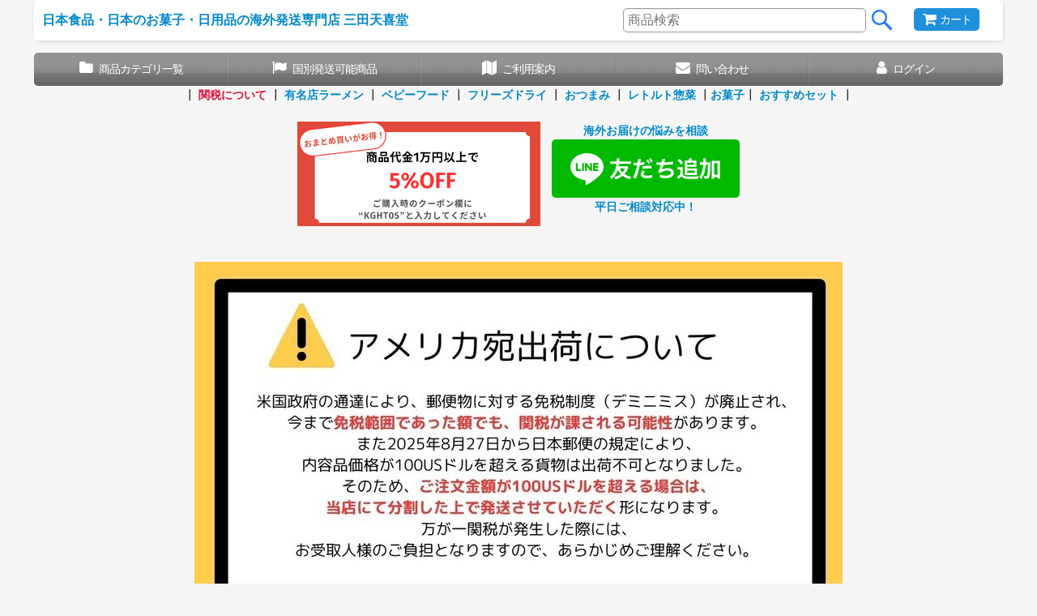

--- FILE ---
content_type: text/html; charset=UTF-8
request_url: https://www.japanesenoodle.net/product/1958
body_size: 26900
content:
<!DOCTYPE html><html lang="ja" class="responsive use_hover column_layout wide_layout touch008">
<head prefix="og: http://ogp.me/ns# fb: http://ogp.me/ns/fb# product: http://ogp.me/ns/product#">
    <meta charset="utf-8" />
    <title>レトルト おかず 丼の素(小どんぶりの素) 帆立 80g レトルト和食  和食 惣菜 簡単酒の肴 ギフト/日本食品・日本のお菓子・日用品の海外発送専門店 三田天喜堂/レトルト食品</title>
    <meta name="keywords" content="レトルト食品,海外発送,レトルト食品,ラーメン,米国送る,インド送る,スイス送る,ドイツ送る" />
    <meta name="description" content="日本食品の海外発送専門店 三田天喜堂。アメリカ、韓国、フランス、ドイツなど世界50カ国以上に人気で美味しい日本食品、日本のお菓子を海外へ日本郵便emsで送り、お届けします。ご当地ラーメン、フリーズドライ食品（味噌汁、スープ、カレー、雑炊、丼等）、日本のお菓子、レトルトカレー、レトルト食品、惣菜、特保食品、漬物、佃煮などを海外発送（EMS）でお届けいたします。海外向けの商品購入代行・転送サービスも行っています。海外赴任者、海外駐在員、海外留学生、海外在留の皆様をサポートいたします。" />
    <meta name="viewport" content="width=device-width, initial-scale=1.0, user-scalable=yes, viewport-fit=cover" />
    <meta name="format-detection" content="telephone=no" />
    <meta name="apple-touch-fullscreen" content="YES" />
    <meta property="og:url" content="https://www.japanesenoodle.net/product/1958" />
    <meta property="og:site_name" content="日本食品・日本のお菓子・日用品の海外発送専門店 三田天喜堂" />
    <meta property="og:title" content="レトルト おかず 丼の素(小どんぶりの素) 帆立 80g レトルト和食  和食 惣菜 簡単酒の肴 ギフト" />
    <meta property="og:description" content="&amp;nbsp;おかず・小どんぶりの素  帆立80g アッと言う間に食卓まで！ カンタン！便利！ 食べきりサイズの小どんぶりの素       &amp;nbsp;&amp;nbsp;おかず・小どんぶりの素 帆立80ｇ電子…" />
    <meta property="og:type" content="product" />
    <meta property="og:image" content="https://www.japanesenoodle.net/data/japanesenoodle/product/20161124_108620.jpg" />
    <meta property="product:price:amount" content="300" />
    <meta property="product:price:currency" content="JPY" />
    <meta property="product:product_link" content="https://www.japanesenoodle.net/product/1958" />
    <meta name="twitter:card" content="summary_large_image">
    <meta name="twitter:site" content="@japanvillage">
    <meta property="fb:app_id" content="106550916701512" />
    <meta name="thumbnail" content="https://www.japanesenoodle.net/data/japanesenoodle/product/20161124_108620.jpg" />
    <link rel="alternate" type="application/rss+xml" title="RSS" href="https://www.japanesenoodle.net/rss/rss.php" />
    <link rel="canonical" href="https://www.japanesenoodle.net/product/1958" />
    <link href="https://www.japanesenoodle.net/res/font/icon_font/ocnkiconf.min.css?v=11" rel="stylesheet">
    <link href="https://www.japanesenoodle.net/res/touch001/style/ocnk.min.css?v=72" rel="stylesheet" />
    <link href="https://www.japanesenoodle.net/res/touch001/style/subscription.min.css?v=9" rel="stylesheet" />
    <link href="https://www.japanesenoodle.net/res/touch008/style/template.css?1811011563" rel="stylesheet" />
    <link href="https://www.japanesenoodle.net/data/japanesenoodle/responsive/201707251049452ba247.css?1616116022" rel="stylesheet" />
    <script src="https://www.japanesenoodle.net/res/touch008/js/jquery.min.js?1517808840"></script>
<script data-ad-client="ca-pub-4051869743086066" async src="https://pagead2.googlesyndication.com/pagead/js/adsbygoogle.js"></script>


<script async src="https://www.googletagmanager.com/gtag/js?id=G-MM43N15BZL"></script>
<script>
  window.dataLayer = window.dataLayer || [];
  function gtag(){dataLayer.push(arguments);}
  gtag('js', new Date());
  gtag('config', 'G-MM43N15BZL');
</script>

</head>

<body class="detail_page_body category155_detail_page_body category187_detail_page_body detail_group26" id="detail_page_1958">
<div id="fb-root"></div>
<script>
    (function(d, s, id) {
    var js, fjs = d.getElementsByTagName(s)[0];
    if (d.getElementById(id)) return;
    js = d.createElement(s); js.id = id; js.async = true;js.src = "//connect.facebook.net/ja_JP/sdk.js#xfbml=1&version=v3.1&appId=106550916701512&autoLogAppEvents=1";
        fjs.parentNode.insertBefore(js, fjs);
    }(document, 'script', 'facebook-jssdk'));
</script>
<div id="container" class="jpn_version visitor subscription_available use_side_menu has_left_side_menu">
<div id="inner_container" class="vertical_stacking">

<div id="main_wrapper" class="stacking_item">

    <header>
        <div id="header_wrapper" class="standard_header has_search_bar">
            <div id="header" class="header">
                <div id="header_area" class="fix_center">
                    <div id="inner_header" class="flex_layout flex_j_between flex_nowrap">
                        <div class="header_left menu_opener_box left_menu_opener_box">
<div class="header_nav">
    <ul class="inner_header_nav  flex_layout flex_nowrap inner_header_nav_column1 reset_list_style">
        <li class="header_nav_item wrapped_item h_side_menu_opener flex_layout has_nav_icon" data-type="left">
            <a href="javascript:void(0);" class="nav_btn flex_layout flex_a_center" role="button">
                <div class="nav_text flex_s_center">
                    <i class="fa fa-bars menu_nav_icon" aria-hidden="true"></i>

                    <span class="nav_label"> メニュー</span>
                </div>
            </a>
        </li>
    </ul>
</div>
                        </div>
                        <div class="header_center center_shop_name flex_s_center">
                            <div class="shop_name_box">
                                <div class="shoptext flex_layout flex_a_center" itemscope="itemscope" itemtype="http://schema.org/Organization">
                                    <a itemprop="url" href="https://www.japanesenoodle.net/">日本食品・日本のお菓子・日用品の海外発送専門店 三田天喜堂</a>
                                </div>
                            </div>
                        </div>
                        <div class="header_right header_nav_size1">
<div class="header_nav">
    <ul class="inner_header_nav  flex_layout flex_nowrap flex_j_end inner_header_nav_column1 reset_list_style">
        <li class="header_nav_item wrapped_item h_cart flex_layout has_nav_icon">
            <a href="https://www.japanesenoodle.net/cart" class="nav_btn flex_layout flex_a_center">
                <div class="nav_text flex_s_center">
                    <i class="fa fa-shopping-cart menu_nav_icon" aria-hidden="true"><span class="cart_qty"></span></i>

                    <span class="nav_label">カート</span>
                </div>
            </a>
        </li>
    </ul>
</div>
                        </div>
                    </div>
<div class="search_bar hidden_search_bar has_header_right_size1 header_search_bar">
    <div class="inner_search_bar fix_center">
                                    <div class="search form_data" itemscope="itemscope" itemtype="http://schema.org/WebSite">
                                <meta itemprop="url" content="https://www.japanesenoodle.net" />
                                <form class="search_form" method="get" action="https://www.japanesenoodle.net/product-list" role="search" itemprop="potentialAction" itemscope="itemscope" itemtype="http://schema.org/SearchAction">
                                    <meta itemprop="target" content="https://www.japanesenoodle.net/product-list/?keyword={keyword}" />
                                    <input type="hidden" name="search_tmp" value="　検索">                                    <input type="search" class="search_box" name="keyword" value="" placeholder="商品検索" itemprop="query-input" />
                                    <span class="global_btn">
                                        <input type="image" src="https://www.japanesenoodle.net/res/touch008/img/all/btn/searchinput_002.png" alt="　検索" width="30" height="25" class="searchinput_image" />
                                    </span>
                                </form>
                            </div>

        <span class="close_btn_box">
            <a href="javascript:void(0);" class="search_close icon_btn" aria-label="キャンセル" role="button">
                <span class="close_btn"><i class="fa fa-times" aria-hidden="true"></i></span>
            </a>
        </span>
    </div>
</div>
                </div>
            </div>

            <nav class="header_global_nav wide_decrement_column">
<div class="global_nav column6">
    <ul class="inner_global_nav  flex_layout flex_nowrap fix_center reset_list_style">
        <li class="global_nav_item wrapped_item g_search flex_layout has_nav_icon search_bar_opener">
            <a href="javascript:void(0);" class="nav_btn flex_layout flex_a_center" aria-haspopup="true" role="button">
                <div class="nav_text flex_s_center">
                    <i class="fa fa-search menu_nav_icon" aria-hidden="true"></i>

                    <span class="nav_label">商品検索</span>
                </div>
            </a>
        </li>
        <li class="global_nav_item wrapped_item g_category flex_layout has_nav_icon">
            <a href="https://www.japanesenoodle.net/category" class="nav_btn flex_layout flex_a_center">
                <div class="nav_text flex_s_center">
                    <i class="fa fa-folder menu_nav_icon" aria-hidden="true"></i>

                    <span class="nav_label">商品カテゴリ一覧</span>
                </div>
            </a>
        </li>
        <li class="global_nav_item wrapped_item g_group_parent1 flex_layout has_nav_icon">
            <a href="https://www.japanesenoodle.net/group/1" class="nav_btn flex_layout flex_a_center" data-id="1">
                <div class="nav_text flex_s_center">
                    <i class="fa fa-flag menu_nav_icon" aria-hidden="true"></i>

                    <span class="nav_label">国別発送可能商品</span>
                </div>
            </a>
        </li>
        <li class="global_nav_item wrapped_item g_help flex_layout has_nav_icon">
            <a href="https://www.japanesenoodle.net/help" class="nav_btn flex_layout flex_a_center">
                <div class="nav_text flex_s_center">
                    <i class="fa fa-map menu_nav_icon" aria-hidden="true"></i>

                    <span class="nav_label">ご利用案内</span>
                </div>
            </a>
        </li>
        <li class="global_nav_item wrapped_item g_contact flex_layout has_nav_icon">
            <a href="https://www.japanesenoodle.net/contact" class="nav_btn flex_layout flex_a_center secure_link">
                <div class="nav_text flex_s_center">
                    <i class="fa fa-envelope menu_nav_icon" aria-hidden="true"></i>

                    <span class="nav_label">問い合わせ</span>
                </div>
            </a>
        </li>
        <li class="global_nav_item wrapped_item g_member flex_layout has_nav_icon">
            <a href="https://www.japanesenoodle.net/member" class="nav_btn flex_layout flex_a_center secure_link">
                <div class="nav_text flex_s_center">
                    <i class="fa fa-user menu_nav_icon" aria-hidden="true"></i>

                    <span class="nav_label">ログイン</span>
                </div>
            </a>
        </li>
    </ul>
</div>
            </nav>

            <div class="popup_base popup_base_menu fix_center">
                <div class="popup_nav_area popup_primal_menu hidden_nav_area fix_center" aria-hidden="true" aria-expanded="false" role="dialog">
                    <div class="inner_popup_nav_area popup_nav_box fix_center">
                        <div class="upper_popup_nav">
<div class="header_font_setting">
    <div class="font_setting">
        <span class="set_font_title">文字サイズ<span class="colon">:</span></span>
        <span class="set_font_normal"></span><span class="set_font_large"></span>
    </div>
</div>
                        </div>
<div class="popup_nav column1">
    <ul class="inner_popup_nav  flex_layout advanced_flex_wrap padfix reset_list_style" data-inner=".nav_text">
        <li class="popup_nav_item wrapped_item t_home flex_layout has_nav_icon">
            <a href="https://www.japanesenoodle.net/" class="nav_btn flex_layout flex_a_center">
                <div class="nav_text flex_s_center">
                    <i class="fa fa-home menu_nav_icon" aria-hidden="true"></i>
                    <i class="fa fa-chevron-right right_side_nav_icon chevron_right_icon" aria-hidden="true"></i>

                    <span class="nav_label">海外発送店トップ</span>
                </div>
            </a>
        </li>
        <li class="popup_nav_item wrapped_item t_cart flex_layout has_nav_icon">
            <a href="https://www.japanesenoodle.net/cart" class="nav_btn flex_layout flex_a_center">
                <div class="nav_text flex_s_center">
                    <i class="fa fa-shopping-cart menu_nav_icon" aria-hidden="true"><span class="cart_qty"></span></i>
                    <i class="fa fa-chevron-right right_side_nav_icon chevron_right_icon" aria-hidden="true"></i>

                    <span class="nav_label">ショッピングカート</span>
                </div>
            </a>
        </li>
        <li class="popup_nav_item wrapped_item t_register flex_layout has_nav_icon">
            <a href="https://www.japanesenoodle.net/register" class="nav_btn flex_layout flex_a_center secure_link">
                <div class="nav_text flex_s_center">
                    <i class="fa fa-pencil menu_nav_icon" aria-hidden="true"></i>
                    <i class="fa fa-chevron-right right_side_nav_icon chevron_right_icon" aria-hidden="true"></i>

                    <span class="nav_label">新規登録</span>
                </div>
            </a>
        </li>
        <li class="popup_nav_item wrapped_item t_singin flex_layout has_nav_icon">
            <a href="https://www.japanesenoodle.net/member-login" class="nav_btn flex_layout flex_a_center secure_link">
                <div class="nav_text flex_s_center">
                    <i class="fa fa-sign-in menu_nav_icon" aria-hidden="true"></i>
                    <i class="fa fa-chevron-right right_side_nav_icon chevron_right_icon" aria-hidden="true"></i>

                    <span class="nav_label">ログイン</span>
                </div>
            </a>
        </li>
        <li class="popup_nav_item wrapped_item t_search flex_layout has_nav_icon search_bar_opener">
            <a href="javascript:void(0);" class="nav_btn flex_layout flex_a_center" aria-haspopup="true" role="button">
                <div class="nav_text flex_s_center">
                    <i class="fa fa-search menu_nav_icon" aria-hidden="true"></i>
                    <i class="fa fa-chevron-right right_side_nav_icon chevron_right_icon" aria-hidden="true"></i>

                    <span class="nav_label">商品検索</span>
                </div>
            </a>
        </li>
        <li class="popup_nav_item wrapped_item t_category flex_layout has_nav_icon">
            <a href="https://www.japanesenoodle.net/category" class="nav_btn flex_layout flex_a_center">
                <div class="nav_text flex_s_center">
                    <i class="fa fa-folder menu_nav_icon" aria-hidden="true"></i>
                    <i class="fa fa-chevron-right right_side_nav_icon chevron_right_icon" aria-hidden="true"></i>

                    <span class="nav_label">海外発送店商品カテゴリ一覧</span>
                </div>
            </a>
        </li>
        <li class="popup_nav_item wrapped_item item_list_link t_newitem flex_layout has_nav_icon">
            <a href="https://www.japanesenoodle.net/new" class="nav_btn flex_layout flex_a_center">
                <div class="nav_text flex_s_center">
                    <i class="fa fa-flag menu_nav_icon" aria-hidden="true"></i>
                    <i class="fa fa-chevron-right right_side_nav_icon chevron_right_icon" aria-hidden="true"></i>

                    <span class="nav_label">新着商品</span>
                </div>
            </a>
        </li>
        <li class="popup_nav_item wrapped_item t_recommend flex_layout has_nav_icon">
            <a href="https://www.japanesenoodle.net/pickup" class="nav_btn flex_layout flex_a_center">
                <div class="nav_text flex_s_center">
                    <i class="fa fa-thumbs-o-up menu_nav_icon" aria-hidden="true"></i>
                    <i class="fa fa-chevron-right right_side_nav_icon chevron_right_icon" aria-hidden="true"></i>

                    <span class="nav_label">おすすめ商品</span>
                </div>
            </a>
        </li>
        <li class="popup_nav_item wrapped_item item_list_link t_ranking flex_layout has_nav_icon">
            <a href="https://www.japanesenoodle.net/ranking" class="nav_btn flex_layout flex_a_center">
                <div class="nav_text flex_s_center">
                    <i class="fa fa-trophy menu_nav_icon" aria-hidden="true"></i>
                    <i class="fa fa-chevron-right right_side_nav_icon chevron_right_icon" aria-hidden="true"></i>

                    <span class="nav_label">海外お届け商品の売れ筋ランキング</span>
                </div>
            </a>
        </li>
        <li class="popup_nav_item wrapped_item t_info flex_layout has_nav_icon">
            <a href="https://www.japanesenoodle.net/info" class="nav_btn flex_layout flex_a_center">
                <div class="nav_text flex_s_center">
                    <i class="fa fa-file-text menu_nav_icon" aria-hidden="true"></i>
                    <i class="fa fa-chevron-right right_side_nav_icon chevron_right_icon" aria-hidden="true"></i>

                    <span class="nav_label">特定商取引法表示</span>
                </div>
            </a>
        </li>
        <li class="popup_nav_item wrapped_item t_help flex_layout has_nav_icon">
            <a href="https://www.japanesenoodle.net/help" class="nav_btn flex_layout flex_a_center">
                <div class="nav_text flex_s_center">
                    <i class="fa fa-map menu_nav_icon" aria-hidden="true"></i>
                    <i class="fa fa-chevron-right right_side_nav_icon chevron_right_icon" aria-hidden="true"></i>

                    <span class="nav_label">海外発送ご利用案内</span>
                </div>
            </a>
        </li>
        <li class="popup_nav_item wrapped_item t_contact flex_layout has_nav_icon">
            <a href="https://www.japanesenoodle.net/contact" class="nav_btn flex_layout flex_a_center secure_link">
                <div class="nav_text flex_s_center">
                    <i class="fa fa-envelope menu_nav_icon" aria-hidden="true"></i>
                    <i class="fa fa-chevron-right right_side_nav_icon chevron_right_icon" aria-hidden="true"></i>

                    <span class="nav_label">お問い合せ</span>
                </div>
            </a>
        </li>
        <li class="popup_nav_item wrapped_item t_bbs flex_layout has_nav_icon">
            <a href="https://www.japanesenoodle.net/bbs" class="nav_btn flex_layout flex_a_center secure_link">
                <div class="nav_text flex_s_center">
                    <i class="fa fa-thumb-tack menu_nav_icon" aria-hidden="true"></i>
                    <i class="fa fa-chevron-right right_side_nav_icon chevron_right_icon" aria-hidden="true"></i>

                    <span class="nav_label">為替レート（参考）</span>
                </div>
            </a>
        </li>
    </ul>
</div>
                        <div class="lower_popup_nav">
                        </div>
                        <div class="nav_close_box">
                            <a href="javascript:void(0);" class="nav_close" aria-label="閉じる" role="button"><span class="nav_close_btn"><i class="fa fa-times" aria-hidden="true"></i></span></a>
                        </div>
                        <a class="close_btn_box icon_btn" href="javascript:void(0);" aria-label="閉じる" role="button">
                            <span class="close_btn">
                                <i class="fa fa-times" aria-hidden="true"></i>
                            </span>
                        </a>
                    </div>
                </div>
            </div>

        </div>
    </header>
    <div id="contents_top" class="outer_contents">
        <div class="custom_space inner_outer_contents fix_center" id="inner_contents_top">
<center>┃ <a href="https://www.japanesenoodle.net/page/6"><b><font color="#dc143c">関税について</font></b></a> ┃ <a href="https://www.japanesenoodle.net/product-list/216">有名店ラーメン</a>  ┃ <a href="https://www.japanesenoodle.net/product-list/195">ベビーフード</a> ┃ <a href="https://www.japanesenoodle.net/product-list/117">フリーズドライ</a> ┃ <a href="https://www.japanesenoodle.net/product-list/157">おつまみ</a> ┃ <a href="https://www.japanesenoodle.net/product-list/187">レトルト惣菜</a> ┃<a href="https://www.japanesenoodle.net/product-list/241">お菓子</a>┃ <a href="https://www.japanesenoodle.net/product-group/23">おすすめセット</a> ┃</center><br><center><b>
<div style="display: flex; justify-content: center;"> <!-- Flexboxを使用して中央に配置 --><br /><br />
    <a href="https://www.japanesenoodle.net/news-detail/1" target="_blank"> <!-- First link -->
        <img src="https://www.japanesenoodle.net/data/japanesenoodle/image/11__.png" height="36" border="0"> <!-- Image 1 -->
    </a>　

    <a href="https://lin.ee/PcWwAdE">海外お届けの悩みを相談<br> <!-- Second link -->
        <img src="https://scdn.line-apps.com/n/line_add_friends/btn/ja.png" alt="友だち追加" height="36" border="0"> <!-- Image 2 --><br>平日ご相談対応中！
    </a>
</div>

<br /><br />


<body>
  <img src="https://www.japanesenoodle.net/data/japanesenoodle/image/chuijikou.jpg"
       alt="お知らせ画像">
</body>



<br /><br />


<style>
  .image-row {
    display: flex;
    justify-content: center;
  }
  .image-row a {
    margin: 0; /* 画像間の余白を削除 */
  }
  .image-row a img {
    width: 90%; /* 画像の幅を90%に設定 */
    height: auto; /* 高さを自動に調整 */
  }
</style>

<div class="image-row">
  <a href="https://www.japanesenoodle.net/product-group/14?division=1"><img src="https://www.japanesenoodle.net/data/japanesenoodle/image/111.JPG" alt="海外発送,米国,アメリカ,通販"></a>
  <a href="https://www.japanesenoodle.net/product-group/22?division=1"><img src="https://www.japanesenoodle.net/data/japanesenoodle/image/222.JPG" alt="海外発送,中国,通販"></a>
  <a href="https://www.japanesenoodle.net/product-group/19?division=1"><img src="https://www.japanesenoodle.net/data/japanesenoodle/image/333.JPG" alt="海外発送,韓国,通販"></a>
  <a href="https://www.japanesenoodle.net/product-group/18?division=1"><img src="https://www.japanesenoodle.net/data/japanesenoodle/image/444.JPG" alt="海外発送,台湾,通販"></a>
</div>
<br>

        </div>
    </div>


    <div id="contents" class="layout_2_col standard_contents">

<div class="breadcrumb_area fix_center">
    <ol class="breadcrumb_list" itemscope itemtype="https://schema.org/BreadcrumbList">
        <li class="breadcrumb_nav breadcrumb_nav1" itemprop="itemListElement" itemscope itemtype="https://schema.org/ListItem">
            <a href="https://www.japanesenoodle.net/" itemprop="item">
                <span class="breadcrumb_text" itemprop="name">海外発送店トップ</span>
            </a>
            <meta itemprop="position" content="1">
        </li>
        <li class="breadcrumb_nav breadcrumb_nav2" itemprop="itemListElement" itemscope itemtype="https://schema.org/ListItem">
            <span class="gt">&gt;</span>
            <a href="https://www.japanesenoodle.net/product-list/155" itemprop="item" class="item_list_link">
                <span class="breadcrumb_text" itemprop="name">レトルト食品</span>
            </a>
            <meta itemprop="position" content="2">
        </li>
        <li class="breadcrumb_nav breadcrumb_nav3" itemprop="itemListElement" itemscope itemtype="https://schema.org/ListItem">
            <span class="gt">&gt;</span>
            <a href="https://www.japanesenoodle.net/product-list/187" itemprop="item" class="item_list_link">
                <span class="breadcrumb_text" itemprop="name">レトルト惣菜・おかず</span>
            </a>
            <meta itemprop="position" content="3">
        </li>
        <li class="breadcrumb_nav" itemprop="itemListElement" itemscope itemtype="https://schema.org/ListItem">
            <span class="gt">&gt;</span>
                <span class="thispage" itemprop="name">レトルト おかず 丼の素(小どんぶりの素) 帆立 80g レトルト和食  和食 惣菜 簡単酒の肴 ギフト</span>
            <meta itemprop="position" content="4">
        </li>
    </ol>
</div>

        <div id="inner_contents" class="clearfix fix_center">
            <div id="maincol">
                <main id="main_container">
                    <div id="inner_main_container">

                        <section>
                            <div class="page_box itemdetail available_purchase_method_normal">


                                <div class="page_title">
                                    <h1 class="detail_page_title">
                                        <span class="title_head_space"></span>
                                        <span class="title_text goods_name">レトルト おかず 丼の素(小どんぶりの素) 帆立 80g レトルト和食  和食 惣菜 簡単酒の肴 ギフト</span>
                                        <span class="model_number_info model_number" id="h_m_number"><span class="bracket">[</span><span class="model_number_value">T64F0181</span><span class="bracket">]</span></span>
                                        <span class="title_end_space"></span>

                                    </h1>
                                </div>


                                <div class="page_contents detail_contents">
                                    <div class="inner_page_contents">

                                        <div class="large_product_info_wrapper">
                                        <div class="main_photo_slide align_widths_photo_slide_600">
                                            <div class="slider slider_box initial_loading" data-preload-images="false" data-auto-height="true"  data-pagination-selector=".thumbnail_image_link" data-speed="2000" data-effect="fade" data-use-breakpoints="false" data-prev-button=".main_photo_button_prev" data-next-button=".main_photo_button_next" data-pagination=".main_photo_pagination">
                                                <div class="inner_slider_box has_outside_controller">
                                                    <div class="swiper-container swiper">
                                                        <ul class="swiper-wrapper photo_gallery">
                                                            <li class="swiper-slide gallery_item">
                                                                <div class="slider_image_box">
                                                                    <a href="https://www.japanesenoodle.net/data/japanesenoodle/product/20161124_108620.jpg" class="gallery_link item_image_box zoom_link square_item_image_box" data-w="700" data-h="700" data-msrc="https://www.japanesenoodle.net/data/japanesenoodle/product/20161124_108620.jpg" data-thumbnail="https://www.japanesenoodle.net/data/japanesenoodle/_/70726f647563742f32303136313132345f3130383632302e6a7067003233300000740066.jpg">
                                                                        <img src="https://www.japanesenoodle.net/data/japanesenoodle/product/20161124_108620.jpg" class="item_image synchronous_loaded" width="700" height="700" alt="画像1: レトルト おかず 丼の素(小どんぶりの素) 帆立 80g レトルト和食  和食 惣菜 簡単酒の肴 ギフト (1)" />
                                                                    </a>
                                                                </div>
                                                            </li>
                                                            <li class="swiper-slide gallery_item">
                                                                <div class="slider_image_box">
                                                                    <a href="https://www.japanesenoodle.net/data/japanesenoodle/product/20161124_9f21fb.jpg" class="gallery_link item_image_box zoom_link square_item_image_box" data-w="700" data-h="700" data-msrc="https://www.japanesenoodle.net/data/japanesenoodle/product/20161124_9f21fb.jpg" data-thumbnail="https://www.japanesenoodle.net/data/japanesenoodle/_/70726f647563742f32303136313132345f3966323166622e6a7067003233300000740066.jpg">
                                                                        <img src="https://www.japanesenoodle.net/data/japanesenoodle/_/70726f647563742f32303136313132345f3966323166622e6a7067003233300000740066.jpg" data-src="https://www.japanesenoodle.net/data/japanesenoodle/product/20161124_9f21fb.jpg" data-id="14518" class="item_image swiper-lazy" width="700" height="700" alt="画像2: レトルト おかず 丼の素(小どんぶりの素) 帆立 80g レトルト和食  和食 惣菜 簡単酒の肴 ギフト (2)" loading="eager" />
                                                                    </a>
                                                                </div>
                                                            </li>
                                                        </ul>
                                                    </div>
                                                    <div class="slider_controller upper_slider_controller">
                                                        <div class="swiper-button-prev main_photo_button_prev"></div>
                                                        <div class="swiper-button-next main_photo_button_next"></div>
                                                    </div>
                                                </div>
                                                <div class="thumbnail narrow_thumbnail">
                                                    <ul class="flex_layout flex_wrap flex_a_center flex_j_center reset_list_style" data-adjustment="off">
                                                        <li class="thumbnail_listbox wrapped_item photo_on leftpos" id="listbox_14517">
                                                            <a href="javascript:void(0);" class="thumbnail_image_link switching_link" role="button">
                                                                <span class="thumbnail_image_box">
                                                                    <img src="https://www.japanesenoodle.net/data/japanesenoodle/_/70726f647563742f32303136313132345f3130383632302e6a7067003233300000740066.jpg" alt="画像1: レトルト おかず 丼の素(小どんぶりの素) 帆立 80g レトルト和食  和食 惣菜 簡単酒の肴 ギフト (1)" id="thumbnail_14517" class="thumbnail_btn" width="115" />
                                                                </span>
                                                            </a>
                                                        </li>
                                                        <li class="thumbnail_listbox wrapped_item" id="listbox_14518">
                                                            <a href="javascript:void(0);" class="thumbnail_image_link switching_link" role="button">
                                                                <span class="thumbnail_image_box">
                                                                    <img src="https://www.japanesenoodle.net/data/japanesenoodle/_/70726f647563742f32303136313132345f3966323166622e6a7067003233300000740066.jpg" alt="画像2: レトルト おかず 丼の素(小どんぶりの素) 帆立 80g レトルト和食  和食 惣菜 簡単酒の肴 ギフト (2)" id="thumbnail_14518" class="thumbnail_btn" width="115" />
                                                                </span>
                                                            </a>
                                                        </li>
                                                    </ul>
                                                </div>
                                            </div>
                                        </div>
                                        <div class="large_product_info_box">
                                        <div class="detail_item_data detail_block_name">
                                            <div class="item_name product_name_inside">
<span class="goods_name">レトルト おかず 丼の素(小どんぶりの素) 帆立 80g レトルト和食  和食 惣菜 簡単酒の肴 ギフト</span>

                                                <span class="model_number_info model_number" id="m_number"><span class="bracket">[</span><span class="model_number_value">T64F0181</span><span class="bracket">]</span></span>
                                            </div>
                                        </div>
                                        <div class="detail_item_data detail_block_icon">
                                            <div class="common_icon box_both_ends_space">
                                            </div>
                                        </div>
                                        <div class="detail_item_data detail_section detail_block_price ">
                                            <div class="detail_section box_both_ends_space ">
                                                    <div class="price_section section_box">
                                                        <p class="selling_price">
                                                            <span class="price_label" id="price_label">本体価格</span><span class="colon">:</span>
                                                            <span class="figure" id="pricech">300<span class="currency_label after_price">Yen</span></span>                                                        </p>
                                                    </div>
<div class="delivery_section section_box">
    <p class="delivery_option">
        <span class="option_label">重み</span><span class="colon">:</span>
        300ｇ
    </p>
</div>
                                            </div>
                                        </div>

                                        <div class="detail_item_data detail_block_stock">
                                            <div class="detail_section box_both_ends_space stock">
                                                のこり28
                                            </div>
                                        </div>

                                        <div class="detail_item_data detail_block_social">
                                            <div class="detail_section box_both_ends_space social_tool clearfix">
                                                <ul class="flex_layout flex_a_center flex_wrap reset_list_style" data-adjustment="off">
<li class="twitter_detail wrapped_item social_tool_item"><a href="https://twitter.com/share?ref_src=twsrc%5Etfw" class="twitter-share-button" data-show-count="false" data-text="レトルト おかず 丼の素(小どんぶりの素) 帆立 80g レトルト和食  和食 惣菜 簡単酒の肴 ギフト" data-url="https://www.japanesenoodle.net/product/1958" data-lang="ja" data-via="japanvillage" target="_blank">Tweet</a><script type="text/javascript" async="async" src="https://platform.twitter.com/widgets.js"></script></li><li class="facebook_detail wrapped_item social_tool_item"><div class="fb-like" data-href="https://www.japanesenoodle.net/product/1958" data-action="like" data-layout="button_count" data-size="small" data-share="true"></div></li><li class="line_detail wrapped_item social_tool_item"><script src="https://www.line-website.com/social-plugins/js/thirdparty/loader.min.js" async="async" defer="defer"></script><div class="line-it-button" style="display: none;" data-lang="ja" data-type="share-a"  data-ver="3" data-url="https://www.japanesenoodle.net/product/1958" data-color="default" data-size="small"></div></li>                                                </ul>
                                            </div>
                                        </div>
                                        <div class="detail_item_data form_data detail_block_form" id="option">
                                            <form name="productadd" action="https://www.japanesenoodle.net/product/1958" id="productadd" method="post" class="product_form edit_form" novalidate="novalidate">
                                                
                                                <input type="hidden" name="cart_add_1958" value="t"/>
                                                <input type="hidden" name="cart_operation_page" value="product"/>
                                                <div class="detail_section box_both_ends_space quantity ">
                                                    <div id="quantity_item">
                                                        <div class="item_box">
                                                            <span class="quantity_label">数量</span><span class="colon">:</span>
                                                            <span id="purchase_qty"><select id="cart_addquantity_1958" name="cart_addquantity_1958">
	<option value="1" selected="selected">1</option>
	<option value="2">2</option>
	<option value="3">3</option>
	<option value="4">4</option>
	<option value="5">5</option>
	<option value="6">6</option>
	<option value="7">7</option>
	<option value="8">8</option>
	<option value="9">9</option>
	<option value="10">10</option>
	<option value="11">11</option>
	<option value="12">12</option>
	<option value="13">13</option>
	<option value="14">14</option>
	<option value="15">15</option>
	<option value="16">16</option>
	<option value="17">17</option>
	<option value="18">18</option>
	<option value="19">19</option>
	<option value="20">20</option>
	<option value="21">21</option>
	<option value="22">22</option>
	<option value="23">23</option>
	<option value="24">24</option>
	<option value="25">25</option>
	<option value="26">26</option>
	<option value="27">27</option>
	<option value="28">28</option>
</select></span>
                                                            <span id="cart_addquantity_1958_status" class="form_status" style="display: none;"></span>
                                                        </div>
                                                    </div>
                                                </div>
                                                <div class="detail_section box_both_ends_space return">
                                                   <div id="detail_return" class="detail_return_box global_iconleft">
                                                       <a target="_blank" href="https://www.japanesenoodle.net/return-policy?popup=1" class="global_link return_policy_link"><i class="fa fa-chevron-right" aria-hidden="true"></i>関税・商品追跡・未着時の対応の条項</a>
                                                   </div>
                                                </div>
                                                <div class="detail_section box_both_ends_space add_cart has_favorite_btn">
                                                    <div class="add_cart_btn_wrapper ">
                                                        <div class="fixed_add_cart_btn_box">
                                                            <div class="global_btn add_cart_btn ">
                                                                <input id="submit_cart_input_btn" class="cartinput_image" type="image" src="https://www.japanesenoodle.net/res/touch008/img/all/btn/cartinput_detail_pc_003.png" alt="海外に安心お届け。送料を確認する" name="cart_add_btn" width="280" height="50" />
                                                            </div>
                                                        </div>
                                                    </div>
                                                    <div class="global_btn inquiry_btn">
                                                        <a href="https://www.japanesenoodle.net/contact/product/1958" class="secure_link button_image_link inquiryinput_image_link">
                                                            <img class="inquiryinput_image" src="https://www.japanesenoodle.net/data/japanesenoodle/image/20241003_0e8254.png" alt="　お問い合わせ" width="130" height="35" data-retention="1" />
                                                        </a>
                                                    </div>
                                                    <div class="global_btn favorite_btn">
                                                        <a href="javascript:void(0);" data-id="1958" class=" button_image_link favoriteinput_image_link" role="button">
                                                            <img class="favoriteinput_image" src="https://www.japanesenoodle.net/data/japanesenoodle/image/20241003_42bb3d.png" alt="　お気に入り登録" width="130" height="35" />
                                                        </a>
                                                    </div>
                                                </div>
                                            </form>
                                        </div>
                                        </div>
                                        </div>
                                        <div class="detail_inner_box detail_item_data detail_block_desc">
                                            <div class="detail_desc">
                                <div class="section_title">
                                    <h2>
                                        <span class="title_head_space"></span>
                                        <span class="title_text">Item Information</span>
                                        <span class="title_end_space"></span>

                                    </h2>
                                </div>

                                                <div class="item_desc_data">
                                                    <div class="item_desc box_both_ends_space">
                                                        <div class="item_desc_text custom_desc">
<center><br /><table style="width: 100%;" border="0"><tbody><tr><td></td></tr></tbody></table></center><p>&nbsp;</p><center><span style="color: #cc0000; font-size: xx-large;"><strong><br />おかず・小どんぶりの素 <br /><br /> 帆立80g<br /><br /></strong></span><br /> <span style="font-size: x-large;"><strong>アッと言う間に食卓まで！<br /><br /> カンタン！便利！<br /><br /> 食べきりサイズの小どんぶりの素<br /><br /></strong></span><br /> <br /> <img src="https://www.japanesenoodle.net/data/japanesenoodle/product/t64f0181-700a.jpg" alt="おかず・小どんぶりの素 帆立" /><br /> <img src="https://www.japanesenoodle.net/data/japanesenoodle/product/t64f0181-700b.jpg" alt="おかず・小どんぶりの素 帆立" /><br /> <img src="https://www.japanesenoodle.net/data/japanesenoodle/product/t64f0181-700c.jpg" alt="おかず・小どんぶりの素 帆立" /><br /> <img src="https://www.japanesenoodle.net/data/japanesenoodle/product/t64f0181-700d.jpg" alt="おかず・小どんぶりの素 帆立" /><br /> <img src="https://www.japanesenoodle.net/data/japanesenoodle/product/t64f0181-700e.jpg" alt="おかず・小どんぶりの素 帆立" /><br /> <img src="https://www.japanesenoodle.net/data/japanesenoodle/product/t64f0181-700am.jpg" alt="おかず・小どんぶりの素 帆立" /></center><p>&nbsp;</p><center></center><table style="width: 100%;"><tbody><tr><td><p>&nbsp;</p><p><span style="color: #333333; font-size: x-large;"><strong>おかず・小どんぶりの素 帆立80ｇ</strong></span></p><p><span style="color: #cc0000; font-size: large;"><strong>電子レンジで温めるだけで、すぐ食卓へ！<br /> </strong></span></p><p><span style="color: #cc0000; font-size: large;"><strong>かんたん 便利な、食べきりサイズ　</strong></span></p><p><span style="color: #cc0000; font-size: large;"><strong>小さい丼の素！</strong></span><br /> <br /> <span style="color: #111111; line-height: 25px; font-size: medium;">〜炊きたてのご飯にのせるだけ〜</span></p><p><span style="color: #111111; line-height: 25px; font-size: medium;">食事の準備が大変な時、<br /> </span></p><p><span style="color: #111111; line-height: 25px; font-size: medium;">体調が悪いとき、<br /> </span></p><p><span style="color: #111111; line-height: 25px; font-size: medium;">急な外出の時、<br /> </span></p><p><span style="color: #111111; line-height: 25px; font-size: medium;">家に何ももないとき等<br /> </span></p><p><span style="color: #111111; line-height: 25px; font-size: medium;">温めるだけでカンタンに</span></p><p><span style="color: #111111; line-height: 25px; font-size: medium;">ご飯のオカズになりますので、とっても便利ですよ！ <br /> <br /> 炊き立てのご飯にのせるだけ。&nbsp;</span></p><p><span style="color: #111111; line-height: 25px; font-size: medium;"><br /> 帆立の持つ魚介の旨みが絶妙な美味しさを</span></p><p><span style="color: #111111; line-height: 25px; font-size: medium;">引き出します。<br /></span></p><p><span style="color: #111111; line-height: 25px; font-size: medium;">魚介の風味とタレがご飯とよく混ざり、食が進みます。<br /> </span><br /> <span style="color: #ff0000; line-height: 25px; font-size: medium;"><span style="color: #ff0000; line-height: 25px; font-size: medium;"><strong>〜おすすめポイント〜</strong></span></span><span style="color: #111111; line-height: 25px; font-size: medium;"><br /> </span></p><p><span style="color: #111111; line-height: 25px; font-size: medium;"><span style="color: #ff0000; line-height: 25px; font-size: medium;"><span style="color: #ff0000; line-height: 25px; font-size: medium;"><strong>○</strong></span></span>1人前８０ｇとお茶碗1杯分のご飯にピッタリの</span></p><p><span style="color: #111111; line-height: 25px; font-size: medium;">食べきりサイズ！<br /> </span></p><p><span style="color: #111111; line-height: 25px; font-size: medium;"><span style="color: #ff0000;"><span style="line-height: 25px; font-size: medium;"><strong>○</strong></span></span>電子レンジで約1分〜1分半、温めるだけで、</span></p><p><span style="color: #111111; line-height: 25px; font-size: medium;">すぐ食卓へ<br /> </span></p><p><span style="color: #111111; line-height: 25px; font-size: medium;"><span style="color: #ff0000;"><span style="line-height: 25px; font-size: medium;"><strong>○</strong></span></span>ご飯に乗せなくてもおかずとして、</span></p><p><span style="color: #111111; line-height: 25px; font-size: medium;">酒の肴としても重宝します。<br /> </span></p><p><span style="color: #111111; line-height: 25px; font-size: medium;"><span style="color: #ff0000;"><span style="line-height: 25px; font-size: medium;"><strong>○</strong></span></span>軽くて1年間保存可能で、</span></p><p><span style="color: #111111; line-height: 25px; font-size: medium;">長期の海外旅行等にもオススメ。<br /> <br /> <span style="color: #ff0000;"><span style="line-height: 25px; font-size: medium;"><strong>〜おすすめの食べ方〜</strong></span></span><br /> <span style="color: #ff0000;"><span style="line-height: 25px; font-size: medium;"><strong>○</strong></span></span>電子レンジでの温め方<br /> </span></p><p><span style="color: #111111; line-height: 25px; font-size: medium;">中身を必ず耐熱容器に移し、</span></p><p><span style="color: #111111; line-height: 25px; font-size: medium;">ラップをかけて1分程度（500Wの場合）</span></p><p><span style="color: #111111; line-height: 25px; font-size: medium;">温めてください。<br /> </span></p><p><span style="color: #111111; line-height: 25px; font-size: medium;"><span style="color: #ff0000;"><span style="line-height: 25px; font-size: medium;"><strong>○</strong></span></span>熱湯での温め方<br /> </span></p><p><span style="color: #111111; line-height: 25px; font-size: medium;">1.鍋にお湯を沸かし、パックに入ったままお湯に</span></p><p><span style="color: #111111; line-height: 25px; font-size: medium;">入れ５分程度温めます。<br /> </span></p><p><span style="color: #111111; line-height: 25px; font-size: medium;">2.丼にご飯を盛り、袋を開け中身を取り出し</span></p><p><span style="color: #111111; line-height: 25px; font-size: medium;">ご飯の上にのせます。<br /> </span></p><p><span style="color: #ff6317; line-height: 25px; font-size: medium;"><span style="color: #ff6317; line-height: 25px; font-size: medium;"><strong>七味唐辛子などお好みに応じてかけて</strong></span></span></p><p><span style="color: #ff6317; line-height: 25px; font-size: medium;"><span style="color: #ff6317; line-height: 25px; font-size: medium;"><strong>お召し上がり下さい。</strong></span></span><span style="color: #111111; line-height: 25px; font-size: medium;"><br /> <br /> 成分表（製品100gあたり）</span></p><table border="1" cellspacing="0"><tbody><tr><td width="87"><span style="color: #111111; line-height: 25px; font-size: medium;">エネルギー</span></td><td width="39"><span style="color: #111111; line-height: 25px; font-size: medium;">152kcal</span></td></tr><tr><td width="87"><span style="color: #111111; line-height: 25px; font-size: medium;">たんぱく質</span></td><td width="39"><span style="color: #111111; line-height: 25px; font-size: medium;">10g</span></td></tr><tr><td width="87"><span style="color: #111111; line-height: 25px; font-size: medium;">脂質</span></td><td width="39"><span style="color: #111111; line-height: 25px; font-size: medium;">4g</span></td></tr><tr><td width="87"><span style="color: #111111; line-height: 25px; font-size: medium;">炭水化物</span></td><td width="39"><span style="color: #111111; line-height: 25px; font-size: medium;">19g</span></td></tr><tr><td width="87"><span style="color: #111111; line-height: 25px; font-size: medium;">ナトリウム</span></td><td width="39"><span style="color: #111111; line-height: 25px; font-size: medium;">640mg</span></td></tr><tr><td width="87"><span style="color: #111111; line-height: 25px; font-size: medium;">塩分</span></td><td width="39"><span style="color: #111111; line-height: 25px; font-size: medium;">1.6％</span></td></tr></tbody></table><p><span style="color: #111111; line-height: 25px; font-size: medium;"><br /> </span></p><p>&nbsp;</p><table style="width: 100%;" border="1" cellspacing="0"><tbody><tr><td bgcolor="#ffa500" width="81"><span style="color: #111111; line-height: 25px; font-size: medium;">名称</span></td><td width="259"><span style="color: #111111; line-height: 25px; font-size: medium;">レトルトパウチ食品（帆立丼の素）</span></td></tr><tr><td bgcolor="#ffa500" width="81"><span style="color: #111111; line-height: 25px; font-size: medium;">原材料名</span></td><td width="259"><span style="color: #111111; line-height: 25px; font-size: medium;">帆立（中国産）、玉ねぎ（国産）、油揚げ、醤油、砂糖、発酵調味料、増粘多糖類、加水（原材料の一部に大豆、小麦を含む）</span></td></tr><tr><td bgcolor="#ffa500" width="81"><span style="color: #111111; line-height: 25px; font-size: medium;">内容量</span></td><td width="259"><span style="color: #111111; line-height: 25px; font-size: medium;">80g</span></td></tr><tr><td bgcolor="#ffa500" width="81"><span style="color: #111111; line-height: 25px; font-size: medium;">賞味期限</span></td><td width="259"><span style="color: #111111; line-height: 25px; font-size: medium;">製造から1年</span></td></tr><tr><td bgcolor="#ffa500" width="81"><span style="color: #111111; line-height: 25px; font-size: medium;">保存方法</span></td><td width="259"><span style="color: #111111; line-height: 25px; font-size: medium;">常温保存（開封後は必ず使いきって下さい。）</span></td></tr><tr><td bgcolor="#ffa500" width="81"><span style="color: #111111; line-height: 25px; font-size: medium;">殺菌方法</span></td><td width="259"><span style="color: #111111; line-height: 25px; font-size: medium;">気密性容器に密封し、加圧加熱殺菌</span></td></tr><tr><td bgcolor="#ffa500" width="81"><span style="color: #111111; line-height: 25px; font-size: medium;">製造地</span></td><td width="259"><span style="color: #111111; line-height: 25px; font-size: medium;">日本</span></td></tr></tbody></table><p><span style="color: #111111; line-height: 25px; font-size: medium;"><br /> </span><br /> <span style="color: #ff9900; font-size: medium;"><strong>JAN:4963467101818</strong></span><br /> <br /> <span style="color: #cc0000; font-size: medium;"><strong>【注意点】<br /> </strong></span></p><p><span style="color: #cc0000; font-size: medium;"><strong>※メーカーの都合により、</strong></span></p><p><span style="color: #cc0000; font-size: medium;"><strong>商品のパッケージが変更する場合がございます。</strong></span></p></td></tr></tbody></table>
                                                        </div>
                                                    </div>
                                                </div>
                                            </div>
                                        </div>
                                        <div class="detail_inner_box detail_block_spec">
                                            <section>
                                                <div class="detail_spec">
                                <div class="section_title">
                                    <h2>
                                        <span class="title_head_space"></span>
                                        <span class="title_text">商品詳細</span>
                                        <span class="title_end_space"></span>

                                    </h2>
                                </div>

                                                    <div class="outer_spec_data">
                                                        <div class="detail_spec_data data_table_box">
                                                            <table class="data_table">
                                                                <tbody>
                                                                    <tr>
                                                                        <th class="cell_header cellleft posleft posbottom" scope="row">【賞味期限】</th>
                                                                        <td class="cell_data cellleft posright posbottom">最短賞味期限 2026年09月11日</td>
                                                                    </tr>
                                                                </tbody>
                                                            </table>
                                                        </div>
                                                    </div>
                                                </div>
                                            </section>
                                        </div>
                                                                                                                            
                        <section>
                            <div class="item_box related_item detail_inner_box">

                                                                                    <div class="section_title">
                                    <h2>
                                        <span class="title_head_space"></span>
                                        <span class="title_text">同梱おすすめ商品</span>
                                        <span class="title_end_space"></span>

                                    </h2>
                                </div>


                                <div class="page_contents related_item_contents">
                                    <div class="itemlist_box layout_column_text text_layout">
                                        <div class="item_list text_layout_img80">
                                            <ul class="flex_layout advanced_flex_wrap reset_list_style async_image_loader" data-adjustment="off" data-disabled-adjustment="true" data-inner=".list_item_box">
                                                                        <li class="list_item_cell wrapped_item flex_layout list_item_1957">
                                                    <a href="https://www.japanesenoodle.net/product/1957" class="list_item_box list_item_link flex_layout flex_a_center">
                                                        <div class="list_item_photo item_image_box itemph_related_item_1957">

                                                            <div class="global_photo async_image_box loading_photo" data-src="https://www.japanesenoodle.net/data/japanesenoodle/_/70726f647563742f32303136313132345f6130623432392e6a7067003136300000740066.jpg" data-alt="" data-class="item_image" data-width="80" data-height="80">
                                                                <img src="https://www.japanesenoodle.net/res/touch008/img/all/spacer.gif" width="80" style="aspect-ratio: 80 / 80" class="spacer_image item_image" alt="" />
                                                            </div>
                                                                                                                    </div>
                                                        <div class="list_item_data">
                                                                    <p class="item_name">
<span class="goods_name">レトルト おかず 丼の素(小どんぶりの素) 深川 80g レトルト和食  和食 惣菜 簡単酒の肴 ギフト</span>
                                                                        <span class="model_number"><span class="bracket">[</span><span class="model_number_value">T64F0180</span><span class="bracket">]</span></span>
                                                                    </p>
                                                                    <p class="common_icon">
                                                                    </p>

                                                            <div class="item_info">
                                                                        <div class="price">
                                                                            <p class="selling_price">
                                                                                <span class="figure">300<span class="currency_label after_price">Yen</span></span>
                                                                            </p>
                                                                        </div>
                                                                        <p class="stock">のこり11</p>
                                                                        <p class="item_desc">&nbsp;おかず・小どんぶりの素  深川80g アッと言う間に食卓まで！ カンタン！便利！ 食べきりサイズの小どんぶりの素       &nbsp;&nbsp;おかず・小どんぶりの素 深川80ｇ電子…</p>



                                                            </div>
                                                            <i class="fa fa-chevron-right right_side_list_icon chevron_right_icon" aria-hidden="true"></i>
                                                        </div>
                                                    </a>
                                                </li>
                                                                        <li class="list_item_cell wrapped_item flex_layout list_item_1956">
                                                    <a href="https://www.japanesenoodle.net/product/1956" class="list_item_box list_item_link flex_layout flex_a_center">
                                                        <div class="list_item_photo item_image_box itemph_related_item_1956">

                                                            <div class="global_photo async_image_box loading_photo" data-src="https://www.japanesenoodle.net/data/japanesenoodle/_/70726f647563742f32303136313132345f3263663039352e6a7067003136300000740066.jpg" data-alt="" data-class="item_image" data-width="80" data-height="80">
                                                                <img src="https://www.japanesenoodle.net/res/touch008/img/all/spacer.gif" width="80" style="aspect-ratio: 80 / 80" class="spacer_image item_image" alt="" />
                                                            </div>
                                                                                                                    </div>
                                                        <div class="list_item_data">
                                                                    <p class="item_name">
<span class="goods_name">レトルト おかず 丼の素(小どんぶりの素) 焼き鳥 80g レトルト和食  和食 惣菜 簡単酒の肴 ギフト</span>
                                                                        <span class="model_number"><span class="bracket">[</span><span class="model_number_value">T64F0179</span><span class="bracket">]</span></span>
                                                                    </p>
                                                                    <p class="common_icon">
                                                                    </p>

                                                            <div class="item_info">
                                                                        <div class="price">
                                                                            <p class="selling_price">
                                                                                <span class="figure">300<span class="currency_label after_price">Yen</span></span>
                                                                            </p>
                                                                        </div>
                                                                        <p class="stock">のこり237</p>
                                                                        <p class="item_desc">&nbsp;おかず・小どんぶりの素  焼き鳥80g アッと言う間に食卓まで！ カンタン！便利！ 食べきりサイズの小どんぶりの素       &nbsp;&nbsp;おかず・小どんぶりの素 焼き鳥80ｇ…</p>



                                                            </div>
                                                            <i class="fa fa-chevron-right right_side_list_icon chevron_right_icon" aria-hidden="true"></i>
                                                        </div>
                                                    </a>
                                                </li>
                                                                        <li class="list_item_cell wrapped_item flex_layout list_item_1955">
                                                    <a href="https://www.japanesenoodle.net/product/1955" class="list_item_box list_item_link flex_layout flex_a_center">
                                                        <div class="list_item_photo item_image_box itemph_related_item_1955">

                                                            <div class="global_photo async_image_box loading_photo" data-src="https://www.japanesenoodle.net/data/japanesenoodle/_/70726f647563742f32303136313132345f6137393133382e6a7067003136300000740066.jpg" data-alt="" data-class="item_image" data-width="80" data-height="80">
                                                                <img src="https://www.japanesenoodle.net/res/touch008/img/all/spacer.gif" width="80" style="aspect-ratio: 80 / 80" class="spacer_image item_image" alt="" />
                                                            </div>
                                                                                                                    </div>
                                                        <div class="list_item_data">
                                                                    <p class="item_name">
<span class="goods_name">レトルト おかず 丼の素(小どんぶりの素) すき焼き 80g レトルト和食  和食 惣菜 簡単酒の肴 ギフト</span>
                                                                        <span class="model_number"><span class="bracket">[</span><span class="model_number_value">T64F0177</span><span class="bracket">]</span></span>
                                                                    </p>
                                                                    <p class="common_icon">
                                                                    </p>

                                                            <div class="item_info">
                                                                        <div class="price">
                                                                            <p class="selling_price">
                                                                                <span class="figure">300<span class="currency_label after_price">Yen</span></span>
                                                                            </p>
                                                                        </div>
                                                                        <p class="stock">のこり60</p>
                                                                        <p class="item_desc">&nbsp;おかず・小どんぶりの素  すき焼き80g アッと言う間に食卓まで！ カンタン！便利！ 食べきりサイズの小どんぶりの素       &nbsp;&nbsp;おかず・小どんぶりの素 すき焼き8…</p>



                                                            </div>
                                                            <i class="fa fa-chevron-right right_side_list_icon chevron_right_icon" aria-hidden="true"></i>
                                                        </div>
                                                    </a>
                                                </li>
                                                                        <li class="list_item_cell wrapped_item flex_layout list_item_1954">
                                                    <a href="https://www.japanesenoodle.net/product/1954" class="list_item_box list_item_link flex_layout flex_a_center">
                                                        <div class="list_item_photo item_image_box itemph_related_item_1954">

                                                            <div class="global_photo async_image_box loading_photo" data-src="https://www.japanesenoodle.net/data/japanesenoodle/_/70726f647563742f32303136313132345f3163323135622e6a7067003136300000740066.jpg" data-alt="" data-class="item_image" data-width="80" data-height="80">
                                                                <img src="https://www.japanesenoodle.net/res/touch008/img/all/spacer.gif" width="80" style="aspect-ratio: 80 / 80" class="spacer_image item_image" alt="" />
                                                            </div>
                                                                                                                    </div>
                                                        <div class="list_item_data">
                                                                    <p class="item_name">
<span class="goods_name">レトルト おかず 丼の素(小どんぶりの素) にしん 80g レトルト和食  和食 惣菜 簡単酒の肴 ギフト</span>
                                                                        <span class="model_number"><span class="bracket">[</span><span class="model_number_value">T64F0176</span><span class="bracket">]</span></span>
                                                                    </p>
                                                                    <p class="common_icon">
                                                                    </p>

                                                            <div class="item_info">
                                                                        <div class="price">
                                                                            <p class="selling_price">
                                                                                <span class="figure">300<span class="currency_label after_price">Yen</span></span>
                                                                            </p>
                                                                        </div>
                                                                        <p class="stock">のこり49</p>
                                                                        <p class="item_desc">&nbsp;おかず・小どんぶりの素  にしん80g   アッと言う間に食卓まで！ カンタン！便利！ 食べきりサイズの小どんぶりの素       &nbsp;&nbsp;おかず・小どんぶりの素 にしん8…</p>



                                                            </div>
                                                            <i class="fa fa-chevron-right right_side_list_icon chevron_right_icon" aria-hidden="true"></i>
                                                        </div>
                                                    </a>
                                                </li>
                                                                        <li class="list_item_cell wrapped_item flex_layout list_item_1960">
                                                    <a href="https://www.japanesenoodle.net/product/1960" class="list_item_box list_item_link flex_layout flex_a_center">
                                                        <div class="list_item_photo item_image_box itemph_related_item_1960">

                                                            <div class="global_photo async_image_box loading_photo" data-src="https://www.japanesenoodle.net/data/japanesenoodle/_/70726f647563742f32303136313132345f3063306565322e6a7067003136300000740066.jpg" data-alt="" data-class="item_image" data-width="80" data-height="80">
                                                                <img src="https://www.japanesenoodle.net/res/touch008/img/all/spacer.gif" width="80" style="aspect-ratio: 80 / 80" class="spacer_image item_image" alt="" />
                                                            </div>
                                                                                                                    </div>
                                                        <div class="list_item_data">
                                                                    <p class="item_name">
<span class="goods_name">レトルト おかず 丼の素(小どんぶりの素) 牛丼 80g レトルト和食  和食 惣菜 簡単酒の肴 ギフト</span>
                                                                        <span class="model_number"><span class="bracket">[</span><span class="model_number_value">T64F0183</span><span class="bracket">]</span></span>
                                                                    </p>
                                                                    <p class="common_icon">
                                                                    </p>

                                                            <div class="item_info">
                                                                        <div class="price">
                                                                            <p class="selling_price">
                                                                                <span class="figure">300<span class="currency_label after_price">Yen</span></span>
                                                                            </p>
                                                                        </div>
                                                                        <p class="stock">のこり248</p>
                                                                        <p class="item_desc">&nbsp;おかず・小どんぶりの素  牛丼80g アッと言う間に食卓まで！ カンタン！便利！ 食べきりサイズの小どんぶりの素       &nbsp;&nbsp;おかず・小どんぶりの素 牛丼80ｇ電子…</p>



                                                            </div>
                                                            <i class="fa fa-chevron-right right_side_list_icon chevron_right_icon" aria-hidden="true"></i>
                                                        </div>
                                                    </a>
                                                </li>
                                            </ul>
                                        </div>
                                    </div>
                                </div>
                            </div>
                        </section>
                                        <div class="ajax_item" data-mode="similarity" data-id="1958" data-title="" data-hide-zero="on" data-cols="2" data-up-to="3" data-slide="on" data-autoplay="on" data-interval="5000" data-duration="350" data-cnt="10" data-random="on" data-area="detail" data-async-image="on"></div>
                                        <div class="detail_inner_box detail_block_free box_both_ends_small_space custom_space" id="product_detail_free_space">
Lineでお気軽に質問してくださいね<br />
<a href="https://lin.ee/9JuM7Sa" target="_blank">https://lin.ee/9JuM7Sa</a>
                                        </div>
<section><div id="fb_comment" class="detail_inner_box detail_block_fb"><div class="fb_comment">                                <div class="section_title">
                                    <h2>
                                        <span class="title_head_space"></span>
                                        <span class="title_text">Facebook Comments</span>
                                        <span class="title_end_space"></span>

                                    </h2>
                                </div>

<div class="inner_fb_comment"><div id="fbcomment_contents" class="page_contents"><div class="fb_unit"><div class="fb-comments" data-href="https://www.japanesenoodle.net/product/1958" data-width="100%" data-num-posts="5" data-colorscheme="light"></div></div></div></div></div></div></section>                                        <section>
                                            <div class="detail_inner_box review_list detail_block_review">
                                <div class="section_title">
                                    <h2>
                                        <span class="title_head_space"></span>
                                        <span class="title_text">レビュー</span>
                                        <span class="title_end_space"></span>

                                    </h2>
                                </div>

                                                <div class="detail_review_area">
                                                    <div class="inner_detail_review_area">
                                                        <div class="detail_review_header clearfix">
                                                            <div class="review_number no_review"><span class="review_number"><span class="number">0</span><span class="count_suffix">件のレビュー</span></span></div>
                                                        </div>
<div class="inner_review_list item_list layout_text" id="inner_review_list">
    <ul class="review_list_area reset_list_style">
    </ul>
</div>
                                                    </div>
                                                </div>
                                            </div>
                                        </section>

<script>
jQuery(function () {
    sharedTool.setGroupPopupImage('.review_list_area', '.review_user_image', globalObj.modalOptions, false);
});
</script>


                                    </div>
                                </div>

                            </div>
                        </section>

                    </div>
                </main>
            </div>

            <aside id="left_side_col" class="side_col">
                <div class="side_container has_toggle_menu_list">
                    <div class="inner_side_container">
                        <div class="side_box side_font_setting side_section">
                            <div class="font_setting">
                                <span class="set_font_title">文字サイズ<span class="colon">:</span></span>
                                <span class="set_font_normal"></span><span class="set_font_large"></span>
                            </div>
                        </div>
                        <div class="side_box side_search_box side_section">
                            <div class="inner_side_search_box">
                            <div class="search form_data">
                                <form class="search_form" method="get" action="https://www.japanesenoodle.net/product-list" role="search">
                                    <input type="hidden" name="search_tmp" value="　検索">                                    <input type="search" class="search_box" name="keyword" value="" placeholder="商品検索" />
                                    <span class="global_btn">
                                        <input type="image" src="https://www.japanesenoodle.net/res/touch008/img/all/btn/searchinput_002.png" alt="　検索" width="30" height="25" class="searchinput_image" />
                                    </span>
                                </form>
                            </div>

                            </div>
                        </div>
                        <div class="side_box login_nav_box side_section">
<div class="side_nav column1 basic_nav">
    <ul class="inner_side_nav  inner_basic_nav flex_nowrap padfix reset_list_style" data-inner=".nav_text">
        <li class="basic_nav_item wrapped_item s_singin flex_layout has_nav_icon">
            <a href="https://www.japanesenoodle.net/member-login" class="nav_btn flex_layout flex_a_center secure_link">
                <div class="nav_text flex_s_center">
                    <i class="fa fa-sign-in menu_nav_icon" aria-hidden="true"></i>
                    <i class="fa fa-chevron-right right_side_nav_icon chevron_right_icon" aria-hidden="true"></i>

                    <span class="nav_label">ログイン</span>
                </div>
            </a>
        </li>
        <li class="basic_nav_item wrapped_item s_register flex_layout has_nav_icon">
            <a href="https://www.japanesenoodle.net/register" class="nav_btn flex_layout flex_a_center secure_link">
                <div class="nav_text flex_s_center">
                    <i class="fa fa-pencil menu_nav_icon" aria-hidden="true"></i>
                    <i class="fa fa-chevron-right right_side_nav_icon chevron_right_icon" aria-hidden="true"></i>

                    <span class="nav_label">新規登録</span>
                </div>
            </a>
        </li>
    </ul>
</div>
                        </div>
                        <div class="side_box cart_nav_box side_section">
<div class="side_nav column1 basic_nav">
    <ul class="inner_side_nav  inner_basic_nav flex_nowrap padfix reset_list_style" data-inner=".nav_text">
        <li class="basic_nav_item wrapped_item s_cart flex_layout has_nav_icon">
            <a href="https://www.japanesenoodle.net/cart" class="nav_btn flex_layout flex_a_center">
                <div class="nav_text flex_s_center">
                    <i class="fa fa-shopping-cart menu_nav_icon" aria-hidden="true"><span class="cart_qty"></span></i>
                    <i class="fa fa-chevron-right right_side_nav_icon chevron_right_icon" aria-hidden="true"></i>

                    <span class="nav_label">ショッピングカート</span>
                </div>
            </a>
        </li>
    </ul>
</div>
                        </div>
                                                                                                                                                                                                                                                                                                                                                                    <section class="side_box pickupcategory_nav_box s_group_parent3_box side_section">
                            <div class="section_title">
                                <h2>
                                    <span class="title_head_space"></span>
                                    <span class="title_text">特集ページ</span>
                                    <span class="title_end_space"></span>
                                </h2>
                            </div>
<div class="side_itemlist_nav column1 pickupcategory_nav">
    <ul class="inner_itemlist_nav inner_pickupcategory_nav flex_nowrap padfix reset_list_style" data-inner=".nav_text">
        <li class="itemlist_nav_item wrapped_item item_list_link pickupcategory327 flex_layout">
            <a href="https://www.japanesenoodle.net/product-group/27?division=3" class="nav_btn flex_layout flex_a_center">
                <div class="nav_text flex_s_center">
                    <span class="nav_space"></span>
                    <i class="fa fa-chevron-right right_side_nav_icon chevron_right_icon" aria-hidden="true"></i>

                    <span class="nav_label">2026年 お正月特集！</span>
                </div>
            </a>
        </li>
        <li class="itemlist_nav_item wrapped_item item_list_link pickupcategory328 flex_layout">
            <a href="https://www.japanesenoodle.net/product-group/28?division=3" class="nav_btn flex_layout flex_a_center">
                <div class="nav_text flex_s_center">
                    <span class="nav_space"></span>
                    <i class="fa fa-chevron-right right_side_nav_icon chevron_right_icon" aria-hidden="true"></i>

                    <span class="nav_label">海外向け定期配送プラン</span>
                </div>
            </a>
        </li>
        <li class="itemlist_nav_item wrapped_item item_list_link pickupcategory325 flex_layout">
            <a href="https://www.japanesenoodle.net/product-group/25?division=3" class="nav_btn flex_layout flex_a_center">
                <div class="nav_text flex_s_center">
                    <span class="nav_space"></span>
                    <i class="fa fa-chevron-right right_side_nav_icon chevron_right_icon" aria-hidden="true"></i>

                    <span class="nav_label">海外で喜ばれる！日本のご当地商品特集</span>
                </div>
            </a>
        </li>
        <li class="itemlist_nav_item wrapped_item item_list_link pickupcategory326 flex_layout">
            <a href="https://www.japanesenoodle.net/product-group/26?division=3" class="nav_btn flex_layout flex_a_center">
                <div class="nav_text flex_s_center">
                    <span class="nav_space"></span>
                    <i class="fa fa-chevron-right right_side_nav_icon chevron_right_icon" aria-hidden="true"></i>

                    <span class="nav_label">日本の非常食・災害備蓄品特集</span>
                </div>
            </a>
        </li>
        <li class="itemlist_nav_item wrapped_item item_list_link pickupcategory323 flex_layout">
            <a href="https://www.japanesenoodle.net/product-group/23?division=3" class="nav_btn flex_layout flex_a_center">
                <div class="nav_text flex_s_center">
                    <span class="nav_space"></span>
                    <i class="fa fa-chevron-right right_side_nav_icon chevron_right_icon" aria-hidden="true"></i>

                    <span class="nav_label">海外生活応援！おすすめ商品</span>
                </div>
            </a>
        </li>
    </ul>
</div>
                        </section>
                                                                                                                        <section class="side_box category_nav_box side_section">
                            <div class="section_title">
                                <h2>
                                    <span class="title_head_space"></span>
                                    <span class="title_text">海外発送店商品カテゴリ一覧</span>
                                    <span class="title_end_space"></span>
                                </h2>
                            </div>
                            <div class="side_itemlist_nav category_nav">
                                <ul class="menu_link_list inner_itemlist_nav toggle_menu_list">
                                    <li class="menu_link_item itemlist_nav_item all_items">
                                        <a href="https://www.japanesenoodle.net/product-list" class="parental_menu_link item_list_link nav_btn">
                                            <span class="nav_space"></span>
                                            <i class="fa fa-chevron-right right_side_nav_icon chevron_right_icon" aria-hidden="true"></i>
                                            <span class="nav_label">全商品</span>
                                        </a>
                                    </li>
                                    <li class="menu_link_item itemlist_nav_item all_subscription_items">
                                        <a href="https://www.japanesenoodle.net/product-list/subscription" class="parental_menu_link item_list_link nav_btn">
                                            <span class="nav_space"></span>
                                                                                        <i class="fa fa-chevron-right right_side_nav_icon chevron_right_icon" aria-hidden="true"></i>
                                                                                        <span class="nav_label">
                                                定期購入商品                                            </span>
                                        </a>
                                    </li>
                                    <li class="menu_link_item itemlist_nav_item maincategory223">
                                        <a href="https://www.japanesenoodle.net/product-list/223" class="parental_menu_link item_list_link nav_btn categorylink223">
                                            <div class="nav_text flex_s_center">
                                                <span class="nav_space"></span>
                                                <i class="fa fa-chevron-right right_side_nav_icon chevron_right_icon" aria-hidden="true"></i>
                                                <span class="nav_label">
                                                    2026年お正月食材｜海外発送
                                                </span>
                                            </div>
                                        </a>
                                    </li>
                                    <li class="menu_link_item itemlist_nav_item maincategory224">
                                        <a href="https://www.japanesenoodle.net/product-list/224" class="parental_menu_link item_list_link nav_btn categorylink224">
                                            <div class="nav_text flex_s_center">
                                                <span class="nav_space"></span>
                                                <i class="fa fa-chevron-right right_side_nav_icon chevron_right_icon" aria-hidden="true"></i>
                                                <span class="nav_label">
                                                    日本米・ブランド米
                                                </span>
                                            </div>
                                        </a>
                                    </li>
                                    <li class="menu_link_item itemlist_nav_item maincategory241">
                                        <a href="https://www.japanesenoodle.net/product-list/241" class="parental_menu_link item_list_link nav_btn categorylink241">
                                            <div class="nav_text flex_s_center">
                                                <span class="nav_space"></span>
                                                <i class="fa fa-chevron-right right_side_nav_icon chevron_right_icon" aria-hidden="true"></i>
                                                <span class="nav_label">
                                                    日本の人気お菓子｜海外発送
                                                </span>
                                            </div>
                                        </a>
                                    </li>
                                    <li class="menu_link_item itemlist_nav_item maincategory246 has_sub_menu">
                                        <a href="javascript:void(0);" class="parental_menu_link item_list_link nav_btn categorylink246 open_sub_menu_link">
                                            <div class="nav_text flex_s_center">
                                                <span class="nav_space"></span>
                                                <i class="fa fa-chevron-down right_side_nav_icon" aria-hidden="true"></i>
                                                <span class="nav_label">
                                                    日本の定番メーカー
                                                </span>
                                            </div>
                                        </a>
                                        <ul class="sub_menu_link_list" style="display: none;">
                                            <li class="all_sub_category all_items">
                                                <a href="https://www.japanesenoodle.net/product-list/246" class="sub_menu_link itemlist_nav_item item_list_link nav_btn">
                                                    <span class="nav_space"></span>
                                                    <i class="fa fa-chevron-right right_side_nav_icon chevron_right_icon" aria-hidden="true"></i>
                                                    <span class="nav_label">
                                                        全商品 (日本の定番メーカー)
                                                    </span>
                                                </a>
                                            </li>

                                            <li class="sub_menu_link_item subcategory247">
                                                <a href="https://www.japanesenoodle.net/product-list/247" class="sub_menu_link itemlist_nav_item item_list_link nav_btn subcategorylink247">
                                                    <span class="nav_space"></span>
                                                    <i class="fa fa-chevron-right right_side_nav_icon chevron_right_icon" aria-hidden="true"></i>
                                                    <span class="nav_label">
                                                        レトルト・丼もの
                                                    </span>
                                                </a>
                                            </li>
                                            <li class="sub_menu_link_item subcategory248">
                                                <a href="https://www.japanesenoodle.net/product-list/248" class="sub_menu_link itemlist_nav_item item_list_link nav_btn subcategorylink248">
                                                    <span class="nav_space"></span>
                                                    <i class="fa fa-chevron-right right_side_nav_icon chevron_right_icon" aria-hidden="true"></i>
                                                    <span class="nav_label">
                                                        カップラーメン・インスタントラーメン
                                                    </span>
                                                </a>
                                            </li>
                                            <li class="sub_menu_link_item subcategory249">
                                                <a href="https://www.japanesenoodle.net/product-list/249" class="sub_menu_link itemlist_nav_item item_list_link nav_btn subcategorylink249">
                                                    <span class="nav_space"></span>
                                                    <i class="fa fa-chevron-right right_side_nav_icon chevron_right_icon" aria-hidden="true"></i>
                                                    <span class="nav_label">
                                                        かんたん料理の素
                                                    </span>
                                                </a>
                                            </li>
                                            <li class="sub_menu_link_item subcategory250">
                                                <a href="https://www.japanesenoodle.net/product-list/250" class="sub_menu_link itemlist_nav_item item_list_link nav_btn subcategorylink250">
                                                    <span class="nav_space"></span>
                                                    <i class="fa fa-chevron-right right_side_nav_icon chevron_right_icon" aria-hidden="true"></i>
                                                    <span class="nav_label">
                                                        調味料
                                                    </span>
                                                </a>
                                            </li>
                                            <li class="sub_menu_link_item subcategory253">
                                                <a href="https://www.japanesenoodle.net/product-list/253" class="sub_menu_link itemlist_nav_item item_list_link nav_btn subcategorylink253">
                                                    <span class="nav_space"></span>
                                                    <i class="fa fa-chevron-right right_side_nav_icon chevron_right_icon" aria-hidden="true"></i>
                                                    <span class="nav_label">
                                                        パスタソース
                                                    </span>
                                                </a>
                                            </li>
                                            <li class="sub_menu_link_item subcategory254">
                                                <a href="https://www.japanesenoodle.net/product-list/254" class="sub_menu_link itemlist_nav_item item_list_link nav_btn subcategorylink254">
                                                    <span class="nav_space"></span>
                                                    <i class="fa fa-chevron-right right_side_nav_icon chevron_right_icon" aria-hidden="true"></i>
                                                    <span class="nav_label">
                                                        レトルトカレー・シチュールウ
                                                    </span>
                                                </a>
                                            </li>
                                            <li class="sub_menu_link_item subcategory255">
                                                <a href="https://www.japanesenoodle.net/product-list/255" class="sub_menu_link itemlist_nav_item item_list_link nav_btn subcategorylink255">
                                                    <span class="nav_space"></span>
                                                    <i class="fa fa-chevron-right right_side_nav_icon chevron_right_icon" aria-hidden="true"></i>
                                                    <span class="nav_label">
                                                        素材
                                                    </span>
                                                </a>
                                            </li>
                                            <li class="sub_menu_link_item subcategory256">
                                                <a href="https://www.japanesenoodle.net/product-list/256" class="sub_menu_link itemlist_nav_item item_list_link nav_btn subcategorylink256">
                                                    <span class="nav_space"></span>
                                                    <i class="fa fa-chevron-right right_side_nav_icon chevron_right_icon" aria-hidden="true"></i>
                                                    <span class="nav_label">
                                                        海苔・漬物・ふりかけ
                                                    </span>
                                                </a>
                                            </li>
                                            <li class="sub_menu_link_item subcategory257">
                                                <a href="https://www.japanesenoodle.net/product-list/257" class="sub_menu_link itemlist_nav_item item_list_link nav_btn subcategorylink257">
                                                    <span class="nav_space"></span>
                                                    <i class="fa fa-chevron-right right_side_nav_icon chevron_right_icon" aria-hidden="true"></i>
                                                    <span class="nav_label">
                                                        ジャム・バター
                                                    </span>
                                                </a>
                                            </li>
                                            <li class="sub_menu_link_item subcategory258">
                                                <a href="https://www.japanesenoodle.net/product-list/258" class="sub_menu_link itemlist_nav_item item_list_link nav_btn subcategorylink258">
                                                    <span class="nav_space"></span>
                                                    <i class="fa fa-chevron-right right_side_nav_icon chevron_right_icon" aria-hidden="true"></i>
                                                    <span class="nav_label">
                                                        インスタントスープ
                                                    </span>
                                                </a>
                                            </li>
                                        </ul>
                                    </li>
                                    <li class="menu_link_item itemlist_nav_item maincategory117 has_sub_menu">
                                        <a href="javascript:void(0);" class="parental_menu_link item_list_link nav_btn categorylink117 open_sub_menu_link">
                                            <div class="nav_text flex_s_center">
                                                <span class="nav_space"></span>
                                                <i class="fa fa-chevron-down right_side_nav_icon" aria-hidden="true"></i>
                                                <span class="nav_label">
                                                    フリーズドライ食品｜海外発送
                                                </span>
                                            </div>
                                        </a>
                                        <ul class="sub_menu_link_list" style="display: none;">
                                            <li class="all_sub_category all_items">
                                                <a href="https://www.japanesenoodle.net/product-list/117" class="sub_menu_link itemlist_nav_item item_list_link nav_btn">
                                                    <span class="nav_space"></span>
                                                    <i class="fa fa-chevron-right right_side_nav_icon chevron_right_icon" aria-hidden="true"></i>
                                                    <span class="nav_label">
                                                        全商品 (フリーズドライ食品｜海外発送)
                                                    </span>
                                                </a>
                                            </li>

                                            <li class="sub_menu_link_item subcategory120">
                                                <a href="https://www.japanesenoodle.net/product-list/120" class="sub_menu_link itemlist_nav_item item_list_link nav_btn subcategorylink120">
                                                    <span class="nav_space"></span>
                                                    <i class="fa fa-chevron-right right_side_nav_icon chevron_right_icon" aria-hidden="true"></i>
                                                    <span class="nav_label">
                                                        フリーズドライ味噌汁
                                                    </span>
                                                </a>
                                            </li>
                                            <li class="sub_menu_link_item subcategory121">
                                                <a href="https://www.japanesenoodle.net/product-list/121" class="sub_menu_link itemlist_nav_item item_list_link nav_btn subcategorylink121">
                                                    <span class="nav_space"></span>
                                                    <i class="fa fa-chevron-right right_side_nav_icon chevron_right_icon" aria-hidden="true"></i>
                                                    <span class="nav_label">
                                                        フリーズドライ和風汁物｜海外発送
                                                    </span>
                                                </a>
                                            </li>
                                            <li class="sub_menu_link_item subcategory122">
                                                <a href="https://www.japanesenoodle.net/product-list/122" class="sub_menu_link itemlist_nav_item item_list_link nav_btn subcategorylink122">
                                                    <span class="nav_space"></span>
                                                    <i class="fa fa-chevron-right right_side_nav_icon chevron_right_icon" aria-hidden="true"></i>
                                                    <span class="nav_label">
                                                        フリーズドライスープ｜海外発送
                                                    </span>
                                                </a>
                                            </li>
                                            <li class="sub_menu_link_item subcategory162">
                                                <a href="https://www.japanesenoodle.net/product-list/162" class="sub_menu_link itemlist_nav_item item_list_link nav_btn subcategorylink162">
                                                    <span class="nav_space"></span>
                                                    <i class="fa fa-chevron-right right_side_nav_icon chevron_right_icon" aria-hidden="true"></i>
                                                    <span class="nav_label">
                                                        みそ汁の具｜海外発送
                                                    </span>
                                                </a>
                                            </li>
                                            <li class="sub_menu_link_item subcategory124">
                                                <a href="https://www.japanesenoodle.net/product-list/124" class="sub_menu_link itemlist_nav_item item_list_link nav_btn subcategorylink124">
                                                    <span class="nav_space"></span>
                                                    <i class="fa fa-chevron-right right_side_nav_icon chevron_right_icon" aria-hidden="true"></i>
                                                    <span class="nav_label">
                                                        雑炊・リゾット・丼・お粥｜海外発送
                                                    </span>
                                                </a>
                                            </li>
                                            <li class="sub_menu_link_item subcategory161">
                                                <a href="https://www.japanesenoodle.net/product-list/161" class="sub_menu_link itemlist_nav_item item_list_link nav_btn subcategorylink161">
                                                    <span class="nav_space"></span>
                                                    <i class="fa fa-chevron-right right_side_nav_icon chevron_right_icon" aria-hidden="true"></i>
                                                    <span class="nav_label">
                                                        ラーメンのトッピング
                                                    </span>
                                                </a>
                                            </li>
                                            <li class="sub_menu_link_item subcategory125">
                                                <a href="https://www.japanesenoodle.net/product-list/125" class="sub_menu_link itemlist_nav_item item_list_link nav_btn subcategorylink125">
                                                    <span class="nav_space"></span>
                                                    <i class="fa fa-chevron-right right_side_nav_icon chevron_right_icon" aria-hidden="true"></i>
                                                    <span class="nav_label">
                                                        甘味
                                                    </span>
                                                </a>
                                            </li>
                                        </ul>
                                    </li>
                                    <li class="menu_link_item itemlist_nav_item maincategory155 has_sub_menu">
                                        <a href="javascript:void(0);" class="parental_menu_link item_list_link nav_btn categorylink155 open_sub_menu_link">
                                            <div class="nav_text flex_s_center">
                                                <span class="nav_space"></span>
                                                <i class="fa fa-chevron-down right_side_nav_icon" aria-hidden="true"></i>
                                                <span class="nav_label">
                                                    レトルト食品
                                                </span>
                                            </div>
                                        </a>
                                        <ul class="sub_menu_link_list" style="display: none;">
                                            <li class="all_sub_category all_items">
                                                <a href="https://www.japanesenoodle.net/product-list/155" class="sub_menu_link itemlist_nav_item item_list_link nav_btn">
                                                    <span class="nav_space"></span>
                                                    <i class="fa fa-chevron-right right_side_nav_icon chevron_right_icon" aria-hidden="true"></i>
                                                    <span class="nav_label">
                                                        全商品 (レトルト食品)
                                                    </span>
                                                </a>
                                            </li>

                                            <li class="sub_menu_link_item subcategory186">
                                                <a href="https://www.japanesenoodle.net/product-list/186" class="sub_menu_link itemlist_nav_item item_list_link nav_btn subcategorylink186">
                                                    <span class="nav_space"></span>
                                                    <i class="fa fa-chevron-right right_side_nav_icon chevron_right_icon" aria-hidden="true"></i>
                                                    <span class="nav_label">
                                                        レトルトおかゆ・粥
                                                    </span>
                                                </a>
                                            </li>
                                            <li class="sub_menu_link_item subcategory187">
                                                <a href="https://www.japanesenoodle.net/product-list/187" class="sub_menu_link itemlist_nav_item item_list_link nav_btn subcategorylink187 nav_on">
                                                    <span class="nav_space"></span>
                                                    <i class="fa fa-chevron-right right_side_nav_icon chevron_right_icon" aria-hidden="true"></i>
                                                    <span class="nav_label">
                                                        レトルト惣菜・おかず
                                                    </span>
                                                </a>
                                            </li>
                                            <li class="sub_menu_link_item subcategory215">
                                                <a href="https://www.japanesenoodle.net/product-list/215" class="sub_menu_link itemlist_nav_item item_list_link nav_btn subcategorylink215">
                                                    <span class="nav_space"></span>
                                                    <i class="fa fa-chevron-right right_side_nav_icon chevron_right_icon" aria-hidden="true"></i>
                                                    <span class="nav_label">
                                                        炊き込みごはん・混ぜごはんの素
                                                    </span>
                                                </a>
                                            </li>
                                            <li class="sub_menu_link_item subcategory188">
                                                <a href="https://www.japanesenoodle.net/product-list/188" class="sub_menu_link itemlist_nav_item item_list_link nav_btn subcategorylink188">
                                                    <span class="nav_space"></span>
                                                    <i class="fa fa-chevron-right right_side_nav_icon chevron_right_icon" aria-hidden="true"></i>
                                                    <span class="nav_label">
                                                        レトルトカレー
                                                    </span>
                                                </a>
                                            </li>
                                            <li class="sub_menu_link_item subcategory190">
                                                <a href="https://www.japanesenoodle.net/product-list/190" class="sub_menu_link itemlist_nav_item item_list_link nav_btn subcategorylink190">
                                                    <span class="nav_space"></span>
                                                    <i class="fa fa-chevron-right right_side_nav_icon chevron_right_icon" aria-hidden="true"></i>
                                                    <span class="nav_label">
                                                        レトルトパスタソース
                                                    </span>
                                                </a>
                                            </li>
                                            <li class="sub_menu_link_item subcategory192">
                                                <a href="https://www.japanesenoodle.net/product-list/192" class="sub_menu_link itemlist_nav_item item_list_link nav_btn subcategorylink192">
                                                    <span class="nav_space"></span>
                                                    <i class="fa fa-chevron-right right_side_nav_icon chevron_right_icon" aria-hidden="true"></i>
                                                    <span class="nav_label">
                                                        レトルト介護食
                                                    </span>
                                                </a>
                                            </li>
                                            <li class="sub_menu_link_item subcategory194">
                                                <a href="https://www.japanesenoodle.net/product-list/194" class="sub_menu_link itemlist_nav_item item_list_link nav_btn subcategorylink194">
                                                    <span class="nav_space"></span>
                                                    <i class="fa fa-chevron-right right_side_nav_icon chevron_right_icon" aria-hidden="true"></i>
                                                    <span class="nav_label">
                                                        甘味
                                                    </span>
                                                </a>
                                            </li>
                                        </ul>
                                    </li>
                                    <li class="menu_link_item itemlist_nav_item maincategory2 has_sub_menu">
                                        <a href="javascript:void(0);" class="parental_menu_link item_list_link nav_btn categorylink2 open_sub_menu_link">
                                            <div class="nav_text flex_s_center">
                                                <span class="nav_space"></span>
                                                <i class="fa fa-chevron-down right_side_nav_icon" aria-hidden="true"></i>
                                                <span class="nav_label">
                                                    有名店ラーメン（セット品）
                                                </span>
                                            </div>
                                        </a>
                                        <ul class="sub_menu_link_list" style="display: none;">
                                            <li class="all_sub_category all_items">
                                                <a href="https://www.japanesenoodle.net/product-list/2" class="sub_menu_link itemlist_nav_item item_list_link nav_btn">
                                                    <span class="nav_space"></span>
                                                    <i class="fa fa-chevron-right right_side_nav_icon chevron_right_icon" aria-hidden="true"></i>
                                                    <span class="nav_label">
                                                        全商品 (有名店ラーメン（セット品）)
                                                    </span>
                                                </a>
                                            </li>

                                            <li class="sub_menu_link_item subcategory67">
                                                <a href="https://www.japanesenoodle.net/product-list/67" class="sub_menu_link itemlist_nav_item item_list_link nav_btn subcategorylink67">
                                                    <span class="nav_space"></span>
                                                    <i class="fa fa-chevron-right right_side_nav_icon chevron_right_icon" aria-hidden="true"></i>
                                                    <span class="nav_label">
                                                        ご当地ラーメンセット
                                                    </span>
                                                </a>
                                            </li>
                                        </ul>
                                    </li>
                                    <li class="menu_link_item itemlist_nav_item maincategory216 has_sub_menu">
                                        <a href="javascript:void(0);" class="parental_menu_link item_list_link nav_btn categorylink216 open_sub_menu_link">
                                            <div class="nav_text flex_s_center">
                                                <span class="nav_space"></span>
                                                <i class="fa fa-chevron-down right_side_nav_icon" aria-hidden="true"></i>
                                                <span class="nav_label">
                                                    ご当地ラーメン
                                                </span>
                                            </div>
                                        </a>
                                        <ul class="sub_menu_link_list" style="display: none;">
                                            <li class="all_sub_category all_items">
                                                <a href="https://www.japanesenoodle.net/product-list/216" class="sub_menu_link itemlist_nav_item item_list_link nav_btn">
                                                    <span class="nav_space"></span>
                                                    <i class="fa fa-chevron-right right_side_nav_icon chevron_right_icon" aria-hidden="true"></i>
                                                    <span class="nav_label">
                                                        全商品 (ご当地ラーメン)
                                                    </span>
                                                </a>
                                            </li>

                                            <li class="sub_menu_link_item subcategory217">
                                                <a href="https://www.japanesenoodle.net/product-list/217" class="sub_menu_link itemlist_nav_item item_list_link nav_btn subcategorylink217">
                                                    <span class="nav_space"></span>
                                                    <i class="fa fa-chevron-right right_side_nav_icon chevron_right_icon" aria-hidden="true"></i>
                                                    <span class="nav_label">
                                                        味噌ラーメン
                                                    </span>
                                                </a>
                                            </li>
                                            <li class="sub_menu_link_item subcategory218">
                                                <a href="https://www.japanesenoodle.net/product-list/218" class="sub_menu_link itemlist_nav_item item_list_link nav_btn subcategorylink218">
                                                    <span class="nav_space"></span>
                                                    <i class="fa fa-chevron-right right_side_nav_icon chevron_right_icon" aria-hidden="true"></i>
                                                    <span class="nav_label">
                                                        醤油ラーメン
                                                    </span>
                                                </a>
                                            </li>
                                            <li class="sub_menu_link_item subcategory219">
                                                <a href="https://www.japanesenoodle.net/product-list/219" class="sub_menu_link itemlist_nav_item item_list_link nav_btn subcategorylink219">
                                                    <span class="nav_space"></span>
                                                    <i class="fa fa-chevron-right right_side_nav_icon chevron_right_icon" aria-hidden="true"></i>
                                                    <span class="nav_label">
                                                        豚骨ラーメン
                                                    </span>
                                                </a>
                                            </li>
                                            <li class="sub_menu_link_item subcategory220">
                                                <a href="https://www.japanesenoodle.net/product-list/220" class="sub_menu_link itemlist_nav_item item_list_link nav_btn subcategorylink220">
                                                    <span class="nav_space"></span>
                                                    <i class="fa fa-chevron-right right_side_nav_icon chevron_right_icon" aria-hidden="true"></i>
                                                    <span class="nav_label">
                                                        豚骨醤油ラーメン
                                                    </span>
                                                </a>
                                            </li>
                                            <li class="sub_menu_link_item subcategory221">
                                                <a href="https://www.japanesenoodle.net/product-list/221" class="sub_menu_link itemlist_nav_item item_list_link nav_btn subcategorylink221">
                                                    <span class="nav_space"></span>
                                                    <i class="fa fa-chevron-right right_side_nav_icon chevron_right_icon" aria-hidden="true"></i>
                                                    <span class="nav_label">
                                                        塩ラーメン
                                                    </span>
                                                </a>
                                            </li>
                                            <li class="sub_menu_link_item subcategory222">
                                                <a href="https://www.japanesenoodle.net/product-list/222" class="sub_menu_link itemlist_nav_item item_list_link nav_btn subcategorylink222">
                                                    <span class="nav_space"></span>
                                                    <i class="fa fa-chevron-right right_side_nav_icon chevron_right_icon" aria-hidden="true"></i>
                                                    <span class="nav_label">
                                                        鶏白濁ラーメン
                                                    </span>
                                                </a>
                                            </li>
                                            <li class="sub_menu_link_item subcategory227">
                                                <a href="https://www.japanesenoodle.net/product-list/227" class="sub_menu_link itemlist_nav_item item_list_link nav_btn subcategorylink227">
                                                    <span class="nav_space"></span>
                                                    <i class="fa fa-chevron-right right_side_nav_icon chevron_right_icon" aria-hidden="true"></i>
                                                    <span class="nav_label">
                                                        坦々麺・つけ麺
                                                    </span>
                                                </a>
                                            </li>
                                            <li class="sub_menu_link_item subcategory230">
                                                <a href="https://www.japanesenoodle.net/product-list/230" class="sub_menu_link itemlist_nav_item item_list_link nav_btn subcategorylink230">
                                                    <span class="nav_space"></span>
                                                    <i class="fa fa-chevron-right right_side_nav_icon chevron_right_icon" aria-hidden="true"></i>
                                                    <span class="nav_label">
                                                        ご当地インスタントラーメン・カップ麺
                                                    </span>
                                                </a>
                                            </li>
                                            <li class="sub_menu_link_item subcategory232">
                                                <a href="https://www.japanesenoodle.net/product-list/232" class="sub_menu_link itemlist_nav_item item_list_link nav_btn subcategorylink232">
                                                    <span class="nav_space"></span>
                                                    <i class="fa fa-chevron-right right_side_nav_icon chevron_right_icon" aria-hidden="true"></i>
                                                    <span class="nav_label">
                                                        アニマルフリー
                                                    </span>
                                                </a>
                                            </li>
                                        </ul>
                                    </li>
                                    <li class="menu_link_item itemlist_nav_item maincategory98 has_sub_menu">
                                        <a href="javascript:void(0);" class="parental_menu_link item_list_link nav_btn categorylink98 open_sub_menu_link">
                                            <div class="nav_text flex_s_center">
                                                <span class="nav_space"></span>
                                                <i class="fa fa-chevron-down right_side_nav_icon" aria-hidden="true"></i>
                                                <span class="nav_label">
                                                    有機食品（オーガニック）
                                                </span>
                                            </div>
                                        </a>
                                        <ul class="sub_menu_link_list" style="display: none;">
                                            <li class="all_sub_category all_items">
                                                <a href="https://www.japanesenoodle.net/product-list/98" class="sub_menu_link itemlist_nav_item item_list_link nav_btn">
                                                    <span class="nav_space"></span>
                                                    <i class="fa fa-chevron-right right_side_nav_icon chevron_right_icon" aria-hidden="true"></i>
                                                    <span class="nav_label">
                                                        全商品 (有機食品（オーガニック）)
                                                    </span>
                                                </a>
                                            </li>

                                            <li class="sub_menu_link_item subcategory99">
                                                <a href="https://www.japanesenoodle.net/product-list/99" class="sub_menu_link itemlist_nav_item item_list_link nav_btn subcategorylink99">
                                                    <span class="nav_space"></span>
                                                    <i class="fa fa-chevron-right right_side_nav_icon chevron_right_icon" aria-hidden="true"></i>
                                                    <span class="nav_label">
                                                        有機飲料
                                                    </span>
                                                </a>
                                            </li>
                                            <li class="sub_menu_link_item subcategory206">
                                                <a href="https://www.japanesenoodle.net/product-list/206" class="sub_menu_link itemlist_nav_item item_list_link nav_btn subcategorylink206">
                                                    <span class="nav_space"></span>
                                                    <i class="fa fa-chevron-right right_side_nav_icon chevron_right_icon" aria-hidden="true"></i>
                                                    <span class="nav_label">
                                                        有機ドライフルーツ
                                                    </span>
                                                </a>
                                            </li>
                                            <li class="sub_menu_link_item subcategory208">
                                                <a href="https://www.japanesenoodle.net/product-list/208" class="sub_menu_link itemlist_nav_item item_list_link nav_btn subcategorylink208">
                                                    <span class="nav_space"></span>
                                                    <i class="fa fa-chevron-right right_side_nav_icon chevron_right_icon" aria-hidden="true"></i>
                                                    <span class="nav_label">
                                                        有機ラーメン
                                                    </span>
                                                </a>
                                            </li>
                                            <li class="sub_menu_link_item subcategory226">
                                                <a href="https://www.japanesenoodle.net/product-list/226" class="sub_menu_link itemlist_nav_item item_list_link nav_btn subcategorylink226">
                                                    <span class="nav_space"></span>
                                                    <i class="fa fa-chevron-right right_side_nav_icon chevron_right_icon" aria-hidden="true"></i>
                                                    <span class="nav_label">
                                                        有機甘味
                                                    </span>
                                                </a>
                                            </li>
                                            <li class="sub_menu_link_item subcategory228">
                                                <a href="https://www.japanesenoodle.net/product-list/228" class="sub_menu_link itemlist_nav_item item_list_link nav_btn subcategorylink228">
                                                    <span class="nav_space"></span>
                                                    <i class="fa fa-chevron-right right_side_nav_icon chevron_right_icon" aria-hidden="true"></i>
                                                    <span class="nav_label">
                                                        有機スープ
                                                    </span>
                                                </a>
                                            </li>
                                            <li class="sub_menu_link_item subcategory231">
                                                <a href="https://www.japanesenoodle.net/product-list/231" class="sub_menu_link itemlist_nav_item item_list_link nav_btn subcategorylink231">
                                                    <span class="nav_space"></span>
                                                    <i class="fa fa-chevron-right right_side_nav_icon chevron_right_icon" aria-hidden="true"></i>
                                                    <span class="nav_label">
                                                        有機お菓子
                                                    </span>
                                                </a>
                                            </li>
                                        </ul>
                                    </li>
                                    <li class="menu_link_item itemlist_nav_item maincategory48 has_sub_menu">
                                        <a href="javascript:void(0);" class="parental_menu_link item_list_link nav_btn categorylink48 open_sub_menu_link">
                                            <div class="nav_text flex_s_center">
                                                <span class="nav_space"></span>
                                                <i class="fa fa-chevron-down right_side_nav_icon" aria-hidden="true"></i>
                                                <span class="nav_label">
                                                    日本の食品
                                                </span>
                                            </div>
                                        </a>
                                        <ul class="sub_menu_link_list" style="display: none;">
                                            <li class="all_sub_category all_items">
                                                <a href="https://www.japanesenoodle.net/product-list/48" class="sub_menu_link itemlist_nav_item item_list_link nav_btn">
                                                    <span class="nav_space"></span>
                                                    <i class="fa fa-chevron-right right_side_nav_icon chevron_right_icon" aria-hidden="true"></i>
                                                    <span class="nav_label">
                                                        全商品 (日本の食品)
                                                    </span>
                                                </a>
                                            </li>

                                            <li class="sub_menu_link_item subcategory49">
                                                <a href="https://www.japanesenoodle.net/product-list/49" class="sub_menu_link itemlist_nav_item item_list_link nav_btn subcategorylink49">
                                                    <span class="nav_space"></span>
                                                    <i class="fa fa-chevron-right right_side_nav_icon chevron_right_icon" aria-hidden="true"></i>
                                                    <span class="nav_label">
                                                        調味料
                                                    </span>
                                                </a>
                                            </li>
                                            <li class="sub_menu_link_item subcategory191">
                                                <a href="https://www.japanesenoodle.net/product-list/191" class="sub_menu_link itemlist_nav_item item_list_link nav_btn subcategorylink191">
                                                    <span class="nav_space"></span>
                                                    <i class="fa fa-chevron-right right_side_nav_icon chevron_right_icon" aria-hidden="true"></i>
                                                    <span class="nav_label">
                                                        お手軽食材
                                                    </span>
                                                </a>
                                            </li>
                                            <li class="sub_menu_link_item subcategory198">
                                                <a href="https://www.japanesenoodle.net/product-list/198" class="sub_menu_link itemlist_nav_item item_list_link nav_btn subcategorylink198">
                                                    <span class="nav_space"></span>
                                                    <i class="fa fa-chevron-right right_side_nav_icon chevron_right_icon" aria-hidden="true"></i>
                                                    <span class="nav_label">
                                                        乾燥野菜
                                                    </span>
                                                </a>
                                            </li>
                                            <li class="sub_menu_link_item subcategory50">
                                                <a href="https://www.japanesenoodle.net/product-list/50" class="sub_menu_link itemlist_nav_item item_list_link nav_btn subcategorylink50">
                                                    <span class="nav_space"></span>
                                                    <i class="fa fa-chevron-right right_side_nav_icon chevron_right_icon" aria-hidden="true"></i>
                                                    <span class="nav_label">
                                                        日本茶・健康茶・昆布茶
                                                    </span>
                                                </a>
                                            </li>
                                            <li class="sub_menu_link_item subcategory106">
                                                <a href="https://www.japanesenoodle.net/product-list/106" class="sub_menu_link itemlist_nav_item item_list_link nav_btn subcategorylink106">
                                                    <span class="nav_space"></span>
                                                    <i class="fa fa-chevron-right right_side_nav_icon chevron_right_icon" aria-hidden="true"></i>
                                                    <span class="nav_label">
                                                        ご飯のおとも
                                                    </span>
                                                </a>
                                            </li>
                                            <li class="sub_menu_link_item subcategory63">
                                                <a href="https://www.japanesenoodle.net/product-list/63" class="sub_menu_link itemlist_nav_item item_list_link nav_btn subcategorylink63">
                                                    <span class="nav_space"></span>
                                                    <i class="fa fa-chevron-right right_side_nav_icon chevron_right_icon" aria-hidden="true"></i>
                                                    <span class="nav_label">
                                                        うどん・そば・ラーメン・冷麺・にゅうめん
                                                    </span>
                                                </a>
                                            </li>
                                            <li class="sub_menu_link_item subcategory181">
                                                <a href="https://www.japanesenoodle.net/product-list/181" class="sub_menu_link itemlist_nav_item item_list_link nav_btn subcategorylink181">
                                                    <span class="nav_space"></span>
                                                    <i class="fa fa-chevron-right right_side_nav_icon chevron_right_icon" aria-hidden="true"></i>
                                                    <span class="nav_label">
                                                        缶詰
                                                    </span>
                                                </a>
                                            </li>
                                            <li class="sub_menu_link_item subcategory189">
                                                <a href="https://www.japanesenoodle.net/product-list/189" class="sub_menu_link itemlist_nav_item item_list_link nav_btn subcategorylink189">
                                                    <span class="nav_space"></span>
                                                    <i class="fa fa-chevron-right right_side_nav_icon chevron_right_icon" aria-hidden="true"></i>
                                                    <span class="nav_label">
                                                        ごはん・雑穀
                                                    </span>
                                                </a>
                                            </li>
                                            <li class="sub_menu_link_item subcategory193">
                                                <a href="https://www.japanesenoodle.net/product-list/193" class="sub_menu_link itemlist_nav_item item_list_link nav_btn subcategorylink193">
                                                    <span class="nav_space"></span>
                                                    <i class="fa fa-chevron-right right_side_nav_icon chevron_right_icon" aria-hidden="true"></i>
                                                    <span class="nav_label">
                                                        健康食品
                                                    </span>
                                                </a>
                                            </li>
                                            <li class="sub_menu_link_item subcategory90">
                                                <a href="https://www.japanesenoodle.net/product-list/90" class="sub_menu_link itemlist_nav_item item_list_link nav_btn subcategorylink90">
                                                    <span class="nav_space"></span>
                                                    <i class="fa fa-chevron-right right_side_nav_icon chevron_right_icon" aria-hidden="true"></i>
                                                    <span class="nav_label">
                                                        スイーツ、デザート、お菓子
                                                    </span>
                                                </a>
                                            </li>
                                        </ul>
                                    </li>
                                    <li class="menu_link_item itemlist_nav_item maincategory195">
                                        <a href="https://www.japanesenoodle.net/product-list/195" class="parental_menu_link item_list_link nav_btn categorylink195">
                                            <div class="nav_text flex_s_center">
                                                <span class="nav_space"></span>
                                                <i class="fa fa-chevron-right right_side_nav_icon chevron_right_icon" aria-hidden="true"></i>
                                                <span class="nav_label">
                                                    離乳食・ベビーフード
                                                </span>
                                            </div>
                                        </a>
                                    </li>
                                    <li class="menu_link_item itemlist_nav_item maincategory259">
                                        <a href="https://www.japanesenoodle.net/product-list/259" class="parental_menu_link item_list_link nav_btn categorylink259">
                                            <div class="nav_text flex_s_center">
                                                <span class="nav_space"></span>
                                                <i class="fa fa-chevron-right right_side_nav_icon chevron_right_icon" aria-hidden="true"></i>
                                                <span class="nav_label">
                                                    マタニティ用品
                                                </span>
                                            </div>
                                        </a>
                                    </li>
                                    <li class="menu_link_item itemlist_nav_item maincategory157">
                                        <a href="https://www.japanesenoodle.net/product-list/157" class="parental_menu_link item_list_link nav_btn categorylink157">
                                            <div class="nav_text flex_s_center">
                                                <span class="nav_space"></span>
                                                <i class="fa fa-chevron-right right_side_nav_icon chevron_right_icon" aria-hidden="true"></i>
                                                <span class="nav_label">
                                                    酒の肴・おつまみ・お酒のあて・スナック菓子
                                                </span>
                                            </div>
                                        </a>
                                    </li>
                                    <li class="menu_link_item itemlist_nav_item maincategory207">
                                        <a href="https://www.japanesenoodle.net/product-list/207" class="parental_menu_link item_list_link nav_btn categorylink207">
                                            <div class="nav_text flex_s_center">
                                                <span class="nav_space"></span>
                                                <i class="fa fa-chevron-right right_side_nav_icon chevron_right_icon" aria-hidden="true"></i>
                                                <span class="nav_label">
                                                    アレルギー対応食品
                                                </span>
                                            </div>
                                        </a>
                                    </li>
                                    <li class="menu_link_item itemlist_nav_item maincategory132">
                                        <a href="https://www.japanesenoodle.net/product-list/132" class="parental_menu_link item_list_link nav_btn categorylink132">
                                            <div class="nav_text flex_s_center">
                                                <span class="nav_space"></span>
                                                <i class="fa fa-chevron-right right_side_nav_icon chevron_right_icon" aria-hidden="true"></i>
                                                <span class="nav_label">
                                                    介護食
                                                </span>
                                            </div>
                                        </a>
                                    </li>
                                    <li class="menu_link_item itemlist_nav_item maincategory100">
                                        <a href="https://www.japanesenoodle.net/product-list/100" class="parental_menu_link item_list_link nav_btn categorylink100">
                                            <div class="nav_text flex_s_center">
                                                <span class="nav_space"></span>
                                                <i class="fa fa-chevron-right right_side_nav_icon chevron_right_icon" aria-hidden="true"></i>
                                                <span class="nav_label">
                                                    備長炭ボディケア商品
                                                </span>
                                            </div>
                                        </a>
                                    </li>
                                    <li class="menu_link_item itemlist_nav_item maincategory201">
                                        <a href="https://www.japanesenoodle.net/product-list/201" class="parental_menu_link item_list_link nav_btn categorylink201">
                                            <div class="nav_text flex_s_center">
                                                <span class="nav_space"></span>
                                                <i class="fa fa-chevron-right right_side_nav_icon chevron_right_icon" aria-hidden="true"></i>
                                                <span class="nav_label">
                                                    ペットのごはん
                                                </span>
                                            </div>
                                        </a>
                                    </li>
                                    <li class="menu_link_item itemlist_nav_item maincategory225">
                                        <a href="https://www.japanesenoodle.net/product-list/225" class="parental_menu_link item_list_link nav_btn categorylink225">
                                            <div class="nav_text flex_s_center">
                                                <span class="nav_space"></span>
                                                <i class="fa fa-chevron-right right_side_nav_icon chevron_right_icon" aria-hidden="true"></i>
                                                <span class="nav_label">
                                                    ハラル HALAL 認証食品
                                                </span>
                                            </div>
                                        </a>
                                    </li>
                                    <li class="menu_link_item itemlist_nav_item maincategory252">
                                        <a href="https://www.japanesenoodle.net/product-list/252" class="parental_menu_link item_list_link nav_btn categorylink252">
                                            <div class="nav_text flex_s_center">
                                                <span class="nav_space"></span>
                                                <i class="fa fa-chevron-right right_side_nav_icon chevron_right_icon" aria-hidden="true"></i>
                                                <span class="nav_label">
                                                    飲み物
                                                </span>
                                            </div>
                                        </a>
                                    </li>
                                    <li class="menu_link_item itemlist_nav_item maincategory236">
                                        <a href="https://www.japanesenoodle.net/product-list/236" class="parental_menu_link item_list_link nav_btn categorylink236">
                                            <div class="nav_text flex_s_center">
                                                <span class="nav_space"></span>
                                                <i class="fa fa-chevron-right right_side_nav_icon chevron_right_icon" aria-hidden="true"></i>
                                                <span class="nav_label">
                                                    サプリメント類
                                                </span>
                                            </div>
                                        </a>
                                    </li>
                                    <li class="menu_link_item itemlist_nav_item maincategory240">
                                        <a href="https://www.japanesenoodle.net/product-list/240" class="parental_menu_link item_list_link nav_btn categorylink240">
                                            <div class="nav_text flex_s_center">
                                                <span class="nav_space"></span>
                                                <i class="fa fa-chevron-right right_side_nav_icon chevron_right_icon" aria-hidden="true"></i>
                                                <span class="nav_label">
                                                    日用品
                                                </span>
                                            </div>
                                        </a>
                                    </li>
                                    <li class="menu_link_item itemlist_nav_item maincategory251">
                                        <a href="https://www.japanesenoodle.net/product-list/251" class="parental_menu_link item_list_link nav_btn categorylink251">
                                            <div class="nav_text flex_s_center">
                                                <span class="nav_space"></span>
                                                <i class="fa fa-chevron-right right_side_nav_icon chevron_right_icon" aria-hidden="true"></i>
                                                <span class="nav_label">
                                                    非常食・長期保存品
                                                </span>
                                            </div>
                                        </a>
                                    </li>
                                </ul>
                            </div>

                        </section>

                                                                                                                                                                                                                                                                                                                                                                                                                                                                                                                                <section class="side_box pickupcategory_nav_box s_group_parent1_box side_section">
                            <div class="section_title">
                                <h2>
                                    <span class="title_head_space"></span>
                                    <span class="title_text">国別発送可能食品</span>
                                    <span class="title_end_space"></span>
                                </h2>
                            </div>
<div class="side_itemlist_nav column1 pickupcategory_nav">
    <ul class="inner_itemlist_nav inner_pickupcategory_nav flex_nowrap padfix reset_list_style" data-inner=".nav_text">
        <li class="itemlist_nav_item wrapped_item item_list_link pickupcategory11 flex_layout">
            <a href="https://www.japanesenoodle.net/group/1" class="nav_btn flex_layout flex_a_center">
                <div class="nav_text flex_s_center">
                    <span class="nav_space"></span>
                    <i class="fa fa-chevron-right right_side_nav_icon chevron_right_icon" aria-hidden="true"></i>

                    <span class="nav_label">国別発送可能食品 (全商品)</span>
                </div>
            </a>
        </li>
        <li class="itemlist_nav_item wrapped_item item_list_link pickupcategory114 flex_layout">
            <a href="https://www.japanesenoodle.net/product-group/14?division=1" class="nav_btn flex_layout flex_a_center">
                <div class="nav_text flex_s_center">
                    <span class="nav_space"></span>
                    <i class="fa fa-chevron-right right_side_nav_icon chevron_right_icon" aria-hidden="true"></i>

                    <span class="nav_label">アメリカ（米国）に送れる日本食品、日本のお菓子</span>
                </div>
            </a>
        </li>
        <li class="itemlist_nav_item wrapped_item item_list_link pickupcategory124 flex_layout">
            <a href="https://www.japanesenoodle.net/product-group/24?division=1" class="nav_btn flex_layout flex_a_center">
                <div class="nav_text flex_s_center">
                    <span class="nav_space"></span>
                    <i class="fa fa-chevron-right right_side_nav_icon chevron_right_icon" aria-hidden="true"></i>

                    <span class="nav_label">オーストラリアに送れる日本食品、日本のお菓子</span>
                </div>
            </a>
        </li>
        <li class="itemlist_nav_item wrapped_item item_list_link pickupcategory118 flex_layout">
            <a href="https://www.japanesenoodle.net/product-group/18?division=1" class="nav_btn flex_layout flex_a_center">
                <div class="nav_text flex_s_center">
                    <span class="nav_space"></span>
                    <i class="fa fa-chevron-right right_side_nav_icon chevron_right_icon" aria-hidden="true"></i>

                    <span class="nav_label">台湾に送れる日本食品、日本のお菓子</span>
                </div>
            </a>
        </li>
        <li class="itemlist_nav_item wrapped_item item_list_link pickupcategory119 flex_layout">
            <a href="https://www.japanesenoodle.net/product-group/19?division=1" class="nav_btn flex_layout flex_a_center">
                <div class="nav_text flex_s_center">
                    <span class="nav_space"></span>
                    <i class="fa fa-chevron-right right_side_nav_icon chevron_right_icon" aria-hidden="true"></i>

                    <span class="nav_label">韓国に送れる日本食品、日本のお菓子</span>
                </div>
            </a>
        </li>
        <li class="itemlist_nav_item wrapped_item item_list_link pickupcategory122 flex_layout">
            <a href="https://www.japanesenoodle.net/product-group/22?division=1" class="nav_btn flex_layout flex_a_center">
                <div class="nav_text flex_s_center">
                    <span class="nav_space"></span>
                    <i class="fa fa-chevron-right right_side_nav_icon chevron_right_icon" aria-hidden="true"></i>

                    <span class="nav_label">中国に送れる日本食品、日本のお菓子</span>
                </div>
            </a>
        </li>
        <li class="itemlist_nav_item wrapped_item item_list_link pickupcategory120 flex_layout">
            <a href="https://www.japanesenoodle.net/product-group/20?division=1" class="nav_btn flex_layout flex_a_center">
                <div class="nav_text flex_s_center">
                    <span class="nav_space"></span>
                    <i class="fa fa-chevron-right right_side_nav_icon chevron_right_icon" aria-hidden="true"></i>

                    <span class="nav_label">ヨーロッパに送れる日本食品、日本のお菓子</span>
                </div>
            </a>
        </li>
        <li class="itemlist_nav_item wrapped_item item_list_link pickupcategory121 flex_layout">
            <a href="https://www.japanesenoodle.net/product-group/21?division=1" class="nav_btn flex_layout flex_a_center">
                <div class="nav_text flex_s_center">
                    <span class="nav_space"></span>
                    <i class="fa fa-chevron-right right_side_nav_icon chevron_right_icon" aria-hidden="true"></i>

                    <span class="nav_label">タイに送れる日本食品、日本のお菓子</span>
                </div>
            </a>
        </li>
    </ul>
</div>
                        </section>
                        <div class="async_contents side_section side_diary_box" data-mode="diary" data-position="side" data-sync="true">
<section>
        <div class="side_box diary">
        <div class="section_title">
            <h2>
                <span class="title_head_space"></span>
                <span class="title_text">ブログ記事</span>
                <span class="title_end_space"></span>
            </h2>
        </div>
        <div class="contents_box">
                        <div class="item_list layout_column_text  diary_list">
                <div class="list_item_table">
                    <ul class="list_item_row flex_layout advanced_flex_wrap has_continuation">
                                                                                                            <li class="list_item_cell wrapped_item flex_layout empty_photo diary_data85">
                        <a href="https://www.japanesenoodle.net/diary-detail/85" class="list_item_box list_item_link flex_layout flex_a_center ">
                            <div class="list_item_data">
                                                                                                <time class="date" datetime="2025-12-10">2025<span class="format">年</span>12<span class="format">月</span>10<span class="format">日</span></time>
                                                                <span class="list_subject diary_subject">【2026年福袋】海外で迎えるお正月を、もっと美味しく。名店カレー・ラーメン・スイーツの「ご当地グルメ福袋」販売開始！</span>
                                                                                                <i class="fa fa-chevron-right right_side_nav_icon chevron_right_icon" aria-hidden="true"></i>
                            </div>
                        </a>
                        </li>
                        <li class="list_item_cell wrapped_item flex_layout empty_photo diary_data84">
                        <a href="https://www.japanesenoodle.net/diary-detail/84" class="list_item_box list_item_link flex_layout flex_a_center ">
                            <div class="list_item_data">
                                                                                                <time class="date" datetime="2025-11-28">2025<span class="format">年</span>11<span class="format">月</span>28<span class="format">日</span></time>
                                                                <span class="list_subject diary_subject">冷蔵庫不要！常温保存のおせちで海外でも「日本のお正月」を楽しもう！</span>
                                                                                                <i class="fa fa-chevron-right right_side_nav_icon chevron_right_icon" aria-hidden="true"></i>
                            </div>
                        </a>
                        </li>
                        <li class="list_item_cell wrapped_item flex_layout empty_photo diary_data83">
                        <a href="https://www.japanesenoodle.net/diary-detail/83" class="list_item_box list_item_link flex_layout flex_a_center ">
                            <div class="list_item_data">
                                                                                                <time class="date" datetime="2025-10-15">2025<span class="format">年</span>10<span class="format">月</span>15<span class="format">日</span></time>
                                                                <span class="list_subject diary_subject">2025おせち・お正月商品のご予約開始！</span>
                                                                                                <i class="fa fa-chevron-right right_side_nav_icon chevron_right_icon" aria-hidden="true"></i>
                            </div>
                        </a>
                        </li>
                    </ul>
                    <div class="more_item global_iconright">
                        <a class="general_btn" href="https://www.japanesenoodle.net/diary" aria-label="ブログ記事">
                            <span class="nav_space"></span>もっと見る<i class="fa fa-chevron-right chevron_right_icon" aria-hidden="true"></i>                        </a>
                    </div>
                </div>
            </div>
        </div>
    </div>
</section>
                        </div>
                        <div class="side_box side_section side_free_box" data-free="s5">
                            <div class="custom_space">
<a href="https://lin.ee/9JuM7Sa" target="_blank">公式LINE<br />
<a href="https://lin.ee/PcWwAdE">無料で問い合わせる<br><img src="https://scdn.line-apps.com/n/line_add_friends/btn/ja.png" alt="友だち追加" height="36" border="0"></a>
                            </div>
                        </div>
                        <div class="side_box freepage_nav_box side_section">
<div class="side_nav column1 freepage_nav">
    <ul class="inner_side_nav  inner_freepage_nav flex_nowrap padfix reset_list_style" data-inner=".nav_text">
        <li class="freepage_nav_item wrapped_item s_page1 flex_layout">
            <a href="https://www.japanesenoodle.net/page/1" class="nav_btn flex_layout flex_a_center">
                <div class="nav_text flex_s_center">
                    <span class="nav_space"></span>
                    <i class="fa fa-chevron-right right_side_nav_icon chevron_right_icon" aria-hidden="true"></i>

                    <span class="nav_label">日本食品の海外発送：Q&amp;A</span>
                </div>
            </a>
        </li>
        <li class="freepage_nav_item wrapped_item s_page7 flex_layout">
            <a href="https://www.japanesenoodle.net/page/7" class="nav_btn flex_layout flex_a_center">
                <div class="nav_text flex_s_center">
                    <span class="nav_space"></span>
                    <i class="fa fa-chevron-right right_side_nav_icon chevron_right_icon" aria-hidden="true"></i>

                    <span class="nav_label">発送受け付け国一覧</span>
                </div>
            </a>
        </li>
        <li class="freepage_nav_item wrapped_item s_page10 flex_layout">
            <a href="https://www.japanesenoodle.net/page/daikou" class="nav_btn flex_layout flex_a_center">
                <div class="nav_text flex_s_center">
                    <span class="nav_space"></span>
                    <i class="fa fa-chevron-right right_side_nav_icon chevron_right_icon" aria-hidden="true"></i>

                    <span class="nav_label">商品代行・転送サービス</span>
                </div>
            </a>
        </li>
        <li class="freepage_nav_item wrapped_item s_page4 flex_layout">
            <a href="https://www.japanesenoodle.net/page/4" class="nav_btn flex_layout flex_a_center">
                <div class="nav_text flex_s_center">
                    <span class="nav_space"></span>
                    <i class="fa fa-chevron-right right_side_nav_icon chevron_right_icon" aria-hidden="true"></i>

                    <span class="nav_label">お届け実績の国40ヶ国以上</span>
                </div>
            </a>
        </li>
        <li class="freepage_nav_item wrapped_item s_page5 flex_layout">
            <a href="https://www.japanesenoodle.net/page/5" class="nav_btn flex_layout flex_a_center">
                <div class="nav_text flex_s_center">
                    <span class="nav_space"></span>
                    <i class="fa fa-chevron-right right_side_nav_icon chevron_right_icon" aria-hidden="true"></i>

                    <span class="nav_label">地域別送料（EMS）</span>
                </div>
            </a>
        </li>
        <li class="freepage_nav_item wrapped_item s_page6 flex_layout">
            <a href="https://www.japanesenoodle.net/page/6" class="nav_btn flex_layout flex_a_center">
                <div class="nav_text flex_s_center">
                    <span class="nav_space"></span>
                    <i class="fa fa-chevron-right right_side_nav_icon chevron_right_icon" aria-hidden="true"></i>

                    <span class="nav_label">各国地域の関税（免税範囲）</span>
                </div>
            </a>
        </li>
        <li class="freepage_nav_item wrapped_item s_page8 flex_layout">
            <a href="https://www.japanesenoodle.net/page/8" class="nav_btn flex_layout flex_a_center">
                <div class="nav_text flex_s_center">
                    <span class="nav_space"></span>
                    <i class="fa fa-chevron-right right_side_nav_icon chevron_right_icon" aria-hidden="true"></i>

                    <span class="nav_label">お客様の声♪</span>
                </div>
            </a>
        </li>
        <li class="freepage_nav_item wrapped_item s_page9 flex_layout">
            <a href="https://www.japanesenoodle.net/page/9" class="nav_btn flex_layout flex_a_center">
                <div class="nav_text flex_s_center">
                    <span class="nav_space"></span>
                    <i class="fa fa-chevron-right right_side_nav_icon chevron_right_icon" aria-hidden="true"></i>

                    <span class="nav_label">お客様より各国の情報を発信！</span>
                </div>
            </a>
        </li>
    </ul>
</div>
                        </div>
                        <div class="side_section side_calendar_box">
<div class="ajax_calendar initial_loading" data-area="side" data-title="カレンダー"></div>
                        </div>
                        <div class="side_box basic_nav_box side_section">
<div class="side_nav column1 basic_nav">
    <ul class="inner_side_nav  inner_basic_nav flex_nowrap padfix reset_list_style" data-inner=".nav_text">
        <li class="basic_nav_item wrapped_item s_info flex_layout has_nav_icon">
            <a href="https://www.japanesenoodle.net/info" class="nav_btn flex_layout flex_a_center">
                <div class="nav_text flex_s_center">
                    <i class="fa fa-file-text menu_nav_icon" aria-hidden="true"></i>
                    <i class="fa fa-chevron-right right_side_nav_icon chevron_right_icon" aria-hidden="true"></i>

                    <span class="nav_label">特定商取引法表示</span>
                </div>
            </a>
        </li>
        <li class="basic_nav_item wrapped_item s_help flex_layout has_nav_icon">
            <a href="https://www.japanesenoodle.net/help" class="nav_btn flex_layout flex_a_center">
                <div class="nav_text flex_s_center">
                    <i class="fa fa-map menu_nav_icon" aria-hidden="true"></i>
                    <i class="fa fa-chevron-right right_side_nav_icon chevron_right_icon" aria-hidden="true"></i>

                    <span class="nav_label">海外発送ご利用案内</span>
                </div>
            </a>
        </li>
        <li class="basic_nav_item wrapped_item s_contact flex_layout has_nav_icon">
            <a href="https://www.japanesenoodle.net/contact" class="nav_btn flex_layout flex_a_center secure_link">
                <div class="nav_text flex_s_center">
                    <i class="fa fa-envelope menu_nav_icon" aria-hidden="true"></i>
                    <i class="fa fa-chevron-right right_side_nav_icon chevron_right_icon" aria-hidden="true"></i>

                    <span class="nav_label">お問い合せ</span>
                </div>
            </a>
        </li>
    </ul>
</div>
                        </div>
                    </div>
                </div>
            </aside>

        </div>

    </div>

</div>

<div id="bottom_wrapper" class="stacking_item">
    <footer id="footer_container">
        <div id="footer_wrapper" class="footer_area standard_footer">
            <div class="fixed_corner_box">
                <a href="#container" class="back_to_top fixed_corner_button" data-style="off" aria-label="Back to top">
                    <span class="inner_fixed_corner"><i class="fa fa-angle-up" aria-hidden="true"></i></span>
                </a>
            </div>
            <div class="footer_nav column1" role="navigation">
                <ul class="inner_footer_nav inner_footer_nav1 flex_layout advanced_flex_wrap padfix fix_center reset_list_style" data-inner=".nav_text">
        <li class="footer_nav_item wrapped_item f_home flex_layout has_nav_icon">
            <a href="https://www.japanesenoodle.net/" class="nav_btn flex_layout flex_a_center">
                <div class="nav_text flex_s_center">
                    <i class="fa fa-home menu_nav_icon" aria-hidden="true"></i>
                    <i class="fa fa-chevron-right right_side_nav_icon chevron_right_icon" aria-hidden="true"></i>

                    <span class="nav_label">海外発送店トップ</span>
                </div>
            </a>
        </li>
        <li class="footer_nav_item wrapped_item f_category flex_layout has_nav_icon">
            <a href="https://www.japanesenoodle.net/category" class="nav_btn flex_layout flex_a_center">
                <div class="nav_text flex_s_center">
                    <i class="fa fa-folder menu_nav_icon" aria-hidden="true"></i>
                    <i class="fa fa-chevron-right right_side_nav_icon chevron_right_icon" aria-hidden="true"></i>

                    <span class="nav_label">海外発送店商品カテゴリ一覧</span>
                </div>
            </a>
        </li>
        <li class="footer_nav_item wrapped_item f_page1 flex_layout has_nav_icon">
            <a href="https://www.japanesenoodle.net/page/1" class="nav_btn flex_layout flex_a_center">
                <div class="nav_text flex_s_center">
                    <i class="fa fa-bell menu_nav_icon" aria-hidden="true"></i>
                    <i class="fa fa-chevron-right right_side_nav_icon chevron_right_icon" aria-hidden="true"></i>

                    <span class="nav_label">日本食品の海外発送：Q&amp;A</span>
                </div>
            </a>
        </li>
        <li class="footer_nav_item wrapped_item f_page4 flex_layout has_nav_icon">
            <a href="https://www.japanesenoodle.net/page/4" class="nav_btn flex_layout flex_a_center">
                <div class="nav_text flex_s_center">
                    <i class="fa fa-bell menu_nav_icon" aria-hidden="true"></i>
                    <i class="fa fa-chevron-right right_side_nav_icon chevron_right_icon" aria-hidden="true"></i>

                    <span class="nav_label">お届け実績の国40ヶ国以上</span>
                </div>
            </a>
        </li>
        <li class="footer_nav_item wrapped_item f_page5 flex_layout has_nav_icon">
            <a href="https://www.japanesenoodle.net/page/5" class="nav_btn flex_layout flex_a_center">
                <div class="nav_text flex_s_center">
                    <i class="fa fa-bell menu_nav_icon" aria-hidden="true"></i>
                    <i class="fa fa-chevron-right right_side_nav_icon chevron_right_icon" aria-hidden="true"></i>

                    <span class="nav_label">地域別送料（EMS）</span>
                </div>
            </a>
        </li>
        <li class="footer_nav_item wrapped_item f_cart flex_layout has_nav_icon">
            <a href="https://www.japanesenoodle.net/cart" class="nav_btn flex_layout flex_a_center">
                <div class="nav_text flex_s_center">
                    <i class="fa fa-shopping-cart menu_nav_icon" aria-hidden="true"><span class="cart_qty"></span></i>
                    <i class="fa fa-chevron-right right_side_nav_icon chevron_right_icon" aria-hidden="true"></i>

                    <span class="nav_label">ショッピングカート</span>
                </div>
            </a>
        </li>
        <li class="footer_nav_item wrapped_item f_member flex_layout has_nav_icon">
            <a href="https://www.japanesenoodle.net/member" class="nav_btn flex_layout flex_a_center secure_link">
                <div class="nav_text flex_s_center">
                    <i class="fa fa-user menu_nav_icon" aria-hidden="true"></i>
                    <i class="fa fa-chevron-right right_side_nav_icon chevron_right_icon" aria-hidden="true"></i>

                    <span class="nav_label">マイページ</span>
                </div>
            </a>
        </li>
        <li class="footer_nav_item wrapped_item f_group flex_layout has_nav_icon">
            <a href="https://www.japanesenoodle.net/group" class="nav_btn flex_layout flex_a_center">
                <div class="nav_text flex_s_center">
                    <i class="fa fa-flag menu_nav_icon" aria-hidden="true"></i>
                    <i class="fa fa-chevron-right right_side_nav_icon chevron_right_icon" aria-hidden="true"></i>

                    <span class="nav_label">箱入り数別</span>
                </div>
            </a>
        </li>
        <li class="footer_nav_item wrapped_item f_favorite flex_layout has_nav_icon">
            <a href="https://www.japanesenoodle.net/favorite" class="nav_btn flex_layout flex_a_center secure_link">
                <div class="nav_text flex_s_center">
                    <i class="fa fa-star menu_nav_icon" aria-hidden="true"></i>
                    <i class="fa fa-chevron-right right_side_nav_icon chevron_right_icon" aria-hidden="true"></i>

                    <span class="nav_label">お気に入り</span>
                </div>
            </a>
        </li>
        <li class="footer_nav_item wrapped_item f_info flex_layout has_nav_icon">
            <a href="https://www.japanesenoodle.net/info" class="nav_btn flex_layout flex_a_center">
                <div class="nav_text flex_s_center">
                    <i class="fa fa-file-text menu_nav_icon" aria-hidden="true"></i>
                    <i class="fa fa-chevron-right right_side_nav_icon chevron_right_icon" aria-hidden="true"></i>

                    <span class="nav_label">特定商取引法表示</span>
                </div>
            </a>
        </li>
        <li class="footer_nav_item wrapped_item f_help flex_layout has_nav_icon">
            <a href="https://www.japanesenoodle.net/help" class="nav_btn flex_layout flex_a_center">
                <div class="nav_text flex_s_center">
                    <i class="fa fa-map menu_nav_icon" aria-hidden="true"></i>
                    <i class="fa fa-chevron-right right_side_nav_icon chevron_right_icon" aria-hidden="true"></i>

                    <span class="nav_label">海外発送ご利用案内</span>
                </div>
            </a>
        </li>
        <li class="footer_nav_item wrapped_item f_contact flex_layout has_nav_icon">
            <a href="https://www.japanesenoodle.net/contact" class="nav_btn flex_layout flex_a_center secure_link">
                <div class="nav_text flex_s_center">
                    <i class="fa fa-envelope menu_nav_icon" aria-hidden="true"></i>
                    <i class="fa fa-chevron-right right_side_nav_icon chevron_right_icon" aria-hidden="true"></i>

                    <span class="nav_label">お問い合せ</span>
                </div>
            </a>
        </li>
        <li class="footer_nav_item wrapped_item f_calendar flex_layout has_nav_icon">
            <a href="https://www.japanesenoodle.net/calendar" class="nav_btn flex_layout flex_a_center">
                <div class="nav_text flex_s_center">
                    <i class="fa fa-calendar menu_nav_icon" aria-hidden="true"></i>
                    <i class="fa fa-chevron-right right_side_nav_icon chevron_right_icon" aria-hidden="true"></i>

                    <span class="nav_label">カレンダー</span>
                </div>
            </a>
        </li>
    </ul>
                        </div>
            <div id="footer">
                <div id="inner_footer" class="fix_center" role="contentinfo">
                    <div class="footer_banner">
                        <div class="inner_footer_banner fix_center">
                        </div>
                    </div>

                    <div id="copyright" class="custom_space">
<center>┃ <a href="https://www.japanesenoodle.net/product-list/216">有名店ラーメン</a> ┃ <a href="https://www.japanesenoodle.net/product-list/2">ラーメンセット</a> ┃ <a href="https://www.japanesenoodle.net/product-list/195">ベビーフード</a> ┃ <a href="https://www.japanesenoodle.net/product-list/117">フリーズドライ食品</a> ┃ <a href="https://www.japanesenoodle.net/product-list/215">炊き込みご飯の素</a> ┃ <a href="https://www.japanesenoodle.net/product-list/157">おつまみ</a> ┃ <a href="https://www.japanesenoodle.net/product-list/187">レトルト惣菜</a> ┃ <a href="https://www.japanesenoodle.net/product-list/193">健康関連食品</a> ┃ <a href="https://www.japanesenoodle.net/product-list/2">おすすめセット</a> ┃</center>
<br>
<p><a title="ひょうごニモザ認定" href="https://web.pref.hyogo.lg.jp/press/documents/20230906_13894_1.pdf" target="_blank"><img src="https://www.earthink.tv/data/ocnk.me/earthink/image/20230908_3e206b.jpg" alt="" width="217" height="150" /></a>　　<a title="健康経営優良法人" href="https://kenko-keiei.jp/1042/" target="_blank">　<img src="https://www.earthink.tv/data/ocnk.me/earthink/_/696d6167652f32303233303731305f6538366335612e706e67003838360000660023666666666666.jpg" alt="健康経営優良法人2023" width="150" height="150" /></a><a title="ひょうごSDGｓアドバンス認定企業" href="https://bit.ly/3veYiTH" target="_blank"><img src="https://www.earthink.tv/data/ocnk.me/earthink/_/696d6167652f32303233313232395f3465303461392e706e67003230300000660023666666666666.jpg" alt="ひょうごSDGｓアドバンス認定企業" width="150" height="150" /></a><br><a title="ひょうご仕事と生活バランス表彰企業" href="https://www.hyogo-wlb.jp/promotion/award/r04report" target="_blank"><img src="https://www.earthink.tv/data/ocnk.me/earthink/_/696d6167652f32303233313232395f6465613662632e6a7067003230300000660023666666666666.jpg" alt="ひょうご仕事と生活バランス表彰企業" width="150" height="150" /></a><a title="経済産業省事業継続力強化計画認定" href="https://www.chusho.meti.go.jp/keiei/antei/bousai/list.html" target="_blank"><img src="https://www.earthink.tv/data/ocnk.me/earthink/_/696d6167652f32303233313232395f3834663538372e6a7067003230300000660023666666666666.jpg" alt="経済産業省事業継続力強化計画認定" width="150" height="150" /></a>　<a title="ひょうご成長期待企業" href="https://www.shien-nethg.jp/skc/" target="_blank"><img src="https://www.earthink.tv/data/ocnk.me/earthink/_/696d6167652f32303233313232395f6637633038312e6a7067003230300000660023666666666666.jpg" alt="ひょうご成長期待企業" width="150" height="150" /></a>　<img src="https://www.earthink.tv/data/ocnk.me/earthink/_/696d6167652f32303233313232395f3134653239372e706e67003231300000660023666666666666.jpg" alt="IT経営実践認定企業" width="150" height="150" /></p>
<P>
Copyright(C) Since 2008　All Rights Reserved.　<a href="http://www.earthink.tv/" target="_blank">Earthik Corpration</a> 　 ┃ <a href="https://www.mentwo.com/" target="_blank">ラーメン 通販</a> 　<a href="https://www.earthink.info/" target="_blank">電解水生成装置</a> <a href="https://japanvillage4.wpcomstaging.com/" target="_blank">英語Blog_Japanvillage</a> 
                    </div>
                    <div id="footer_global_site" class="footer_global_site_list">
                        <div class="global_site">
                            <div class="site_list layout_dropdown reverse_position">
                                <div class="site_list_title">
                                    <a href="javascript:void(0);" class="nav_btn" aria-haspopup="true" role="button"><i class="fa fa-link" aria-hidden="true"></i> English Site</a>
                                </div>
                                <div class="site_list_dropdown" style="visibility: hidden;" aria-hidden="true" aria-expanded="false" role="dialog">
                                    <div class="site_list_box">
                                        <div class="site_list_data">
                                            <a href="http://www.japanvillage.jp/" class="nav_btn" target="_blank">
                                                <span class="site_list_image"><img src="https://www.japanesenoodle.net/res/touch008/img/all/flag/flag_us.gif" alt="JapanVillage" width="20" height="13" class="icon_global" /></span>
                                                <span class="site_list_label">JapanVillage</span>
                                            </a>
                                        </div>
                                    </div>
                                </div>
                            </div>
                        </div>
                    </div>
                </div>
            </div>
        </div>
    </footer>


</div>
<noscript><div class="uppermost_note"><div class="uppermost_note_desc">JavaScriptを有効にしてご利用ください</div></div></noscript>

</div>

</div>

<script type="text/template" id="ajax_item_wrap_template">
<section>
    <div class="item_box ajax_item_box">
        <div class="section_title">
            <h2>
                <span class="title_head_space"></span>
                <span class="title_text"><%= title %></span>
                <span class="title_end_space"></span>
            </h2>
        </div>
        <div class="ajax_comment"></div>
        <div class="ajax_contents">
            <div class="ajax_list_box" data-position="<%- position %>" data-pointer="<%- pointer %>" data-adjustment="<%- adjustment %>" data-cols="<%- cols %>" data-async="<%- asyncImage %>">
                <div class="ajax_itemlist_box list_item_table loading"></div>
            </div>
        </div>
    </div>
</section>
</script>
<script type="text/template" id="overlay_template">
<div class="overlay_area">
    <div class="overlay_front">
        <div class="inner_overlay_front">
            <div class="modal_skin clearfix" tabindex="0">
<%= inner_skin %>
            </div>
<%= close_btn %>
        </div>
    </div>
</div>
</script>
<script type="text/template" id="alert_template">
<div class="alert_form">
    <div class="alert_message">
        <%= message %>
    </div>
    <div class="overlay_alert_close">
        <div class="btn_box">
            <div class="form_btn">
                <span class="global_btn">
                    <button type="button" class="yesinput btn_size_large btn_color_emphasis close_link">
                        <span class="button_head_space"></span>
                        <span class="button_text">はい</span>
                        <span class="button_end_space"></span>
                    </button>
                </span>
            </div>
        </div>
    </div>
</div>
</script>
<script type="text/template" id="menu_popup_template">
<div class="popup_menu fix_center prepared_popup">
    <div class="popup_nav_area popup_menu_area fix_center">
        <div class="inner_popup_nav_area popup_main_menu fix_center">
<%= menuList %>
        </div>
        <div class="inner_popup_nav_area popup_sub_menu fix_center"></div>
    </div>
</div>
</script>
<script type="text/template" id="menu_popup_inner_template">
<div class="popup_nav_title"><%= title %></div>
<div class="popup_nav column1">
    <ul class="inner_popup_nav flex_layout advanced_flex_wrap padfix reset_list_style<%- additionalClassName%>">
<%= linkList %>
    </ul>
    <a class="close_btn_box icon_btn nav_close" href="javascript:void(0);" aria-label="閉じる" role="button">
        <span class="close_btn">
            <i class="fa fa-times" aria-hidden="true"></i>
        </span>
    </a>
</div>
<div class="nav_close_box">
    <a href="javascript:void(0);" class="nav_close" title="閉じる" role="button">
        <span class="nav_close_btn">
            <i class="fa fa-times" title="閉じる"></i>
        </span>
    </a>
</div>
</script>
<script type="text/template" id="menu_popup_title_template">
<div class="upper_popup_nav">
    <div class="popup_menu_back global_btn backinput_btn"><a href="javascript:void(0);" class="backinput btn_size_small btn_color_common" role="button">戻る</a></div>
    <div class="popup_sub_title">
        <span class="title_head_space"></span>
        <span class="title_text"><%- title %></span>
        <span class="title_end_space"></span>
    </div>
</div>
</script>
<script type="text/template" id="menu_popup_link_template">
<li class="popup_nav_item wrapped_item flex_layout <%- uniqueName %>">
    <a href="<%- url %>" class="nav_btn<%- hasImage %> flex_layout flex_a_center item_list_link<% if (hasSub) { %> has_popup_sub_menu<% } %>" data-sub-menu="<% if (hasSub) { %><%- index %><% } %>">
        <%= image %>
        <div class="nav_text flex_s_center">
            <span class="nav_space"></span>
            <i class="fa fa-chevron-right right_side_nav_icon chevron_right_icon" aria-hidden="true"></i>
            <span class="nav_label"><%- label %></span>
        </div>
    </a>
</li>
</script>
<script type="text/template" id="menu_popup_link_image_template">
<div class="<%- className %>">
    <img src="<%- imagePath %>" width="<%- imageWidth %>" height="<%- imageHeight %>" alt="" />
</div>
</script>
<script type="text/template" id="variation_popup_template">
<div class="popup_variation">
    <a class="close_btn_box" href="javascript:void(0);" aria-label="閉じる" role="button"><span class="icon_btn"><span class="close_btn"><i class="fa fa-times" aria-hidden="true"></i></span></span></a>
    <div class="upper_popup_message"></div>
    <div class="inner_popup_variation">
<%= variations %>
    </div>
    <div class="popup_bottom_ok">
        <span class="global_btn okinput_btn">
            <button type="button" class="okinput btn_size_large btn_color_common">
                <span class="button_head_space"></span>
                <span class="button_text">OK</span>
                <span class="button_end_space"></span>
            </button>
        </span>
    </div>
    <div class="popup_bottom_close global_iconleft">
        <a href="javascript:void(0);" class="close_link global_link" role="button"><i class="fa fa-times" aria-hidden="true"></i>閉じる</a>
    </div>
</div>
</script>
<script type="text/template" id="variation_selection_template">
<div class="popup_variation_selection popup_variation_<%- selectIndex %>">
    <div class="popup_variation_title">
        <span class="popup_variation_label"><%- selectInfo.selectLabel %><span class="colon">:</span></span>
        <span class="popup_variation_value"></span>
        <span class="popup_title_button"></span>
    </div>
    <div class="popup_variation_options"><%= options %></div>
</div>
</script>
<script type="text/template" id="button_template">
<button type="<%- type %>" class="<%- classNames %>"<%- attr %>>
    <span class="button_head_space"></span>
    <span class="button_text"><%- label %></span>
    <span class="button_end_space"></span>
</button>
</script>
<script type="text/template" id="photo_gallery_template">
<div class="pswp" tabindex="-1" role="dialog" aria-hidden="true">
    <div class="pswp__bg"></div>
    <div class="pswp__scroll-wrap">
        <div class="pswp__container">
            <div class="pswp__item"></div>
            <div class="pswp__item"></div>
            <div class="pswp__item"></div>
        </div>
        <div class="pswp__ui pswp__ui--hidden">
            <div class="pswp__top-bar">
                <div class="pswp__counter"></div>
                <button class="pswp__button pswp__button--close photo_gallery_close_btn" title="閉じる (Esc)"></button>
                <button class="pswp__button pswp__button--share" title="Share"></button>
                <button class="pswp__button pswp__button--fs" title="Toggle fullscreen"></button>
                <button class="pswp__button pswp__button--zoom" title="Zoom in/out"></button>
                <div class="pswp__preloader">
                    <div class="pswp__preloader__icn">
                      <div class="pswp__preloader__cut">
                        <div class="pswp__preloader__donut"></div>
                      </div>
                    </div>
                </div>
            </div>
            <div class="pswp__share-modal pswp__share-modal--hidden pswp__single-tap">
                <div class="pswp__share-tooltip"></div>
            </div>
            <button class="pswp__button pswp__button--arrow--left" title="前">
            </button>
            <button class="pswp__button pswp__button--arrow--right" title="次">
            </button>
            <div class="pswp__caption">
                <div class="pswp__caption__center"></div>
            </div>
        </div>
        <div class="pswp__zoom_in_sign pswp__zoom_in_hidden"><i class="fa fa-chevron-circle-left zoom_sign_left_icon" aria-hidden="true"></i><i class="fa fa-chevron-circle-right zoom_sign_right_icon" aria-hidden="true"></i></div>
    </div>
</div>
</script>
<script type="text/template" id="gallery_slider_box_template">
<div class="gallery_slider slider_box initial_loading" data-preload-images="true">
    <div class="inner_slider_box">
        <div class="swiper-container swiper">
            <ul class="swiper-wrapper">
<%= items %>
            </ul>
        </div>
    </div>
</div>
</script>
<script type="text/template" id="gallery_slider_item_template"><li class="swiper-slide gallery_item"><div class="slider_image_box"><a href="javascript:void(0);" class="thumbnail_image_link switching_link" role="button"><img src="<%- src %>" width="<%- width %>" alt="<%- title %>" class="thumbnail_btn" /></a></div></li></script>
<script type="text/template" id="custum_nav_list_template">
<ul class="flex_layout reset_list_style">
<%= listItems %>
</ul>
</script>
<script type="text/template" id="custum_nav_item_template">
<li class="wrapped_item flex_layout">
    <a href="<%- url %>" class="nav_btn flex_layout flex_a_center item_list_link">
    <div class="nav_text">
        <span class="nav_space"></span>
        <i class="fa fa-chevron-right right_side_nav_icon chevron_right_icon" aria-hidden="true"></i>
        <span class="nav_label"><%- label %></span>
    </div>
    </a>
</li>
</script>
<script type="text/template" id="custum_nav_image_item_template">
    <li class="wrapped_item flex_layout">
        <a href="<%- url %>" class="nav_btn flex_layout flex_a_center item_list_link has_image_nav_btn">
            <div class="itemlist_categoryimage"><img src="<%- imgUrl %>" width="40" height="40" alt></div>
            <div class="nav_text">
                <span class="nav_space"></span>
                <i class="fa fa-chevron-right right_side_nav_icon chevron_right_icon" aria-hidden="true"></i>
                <span class="nav_label"><%- label %></span>
            </div>
        </a>
    </li>
</script>

<script src="https://www.japanesenoodle.net/res/touch008/js/layout/underscore.js?v=1613361977"></script>
<script src="https://www.japanesenoodle.net/res/touch008/js/public/swiper-bundle.min.js?v=2"></script>
<script src="https://www.japanesenoodle.net/res/touch008/js/public/photoswipe.min.js"></script>
<script src="https://www.japanesenoodle.net/res/touch008/js/public/photoswipe-ui-default.min.js"></script>
<script src="https://www.japanesenoodle.net/res/touch008/js/pack/common-min.js?1613361997"></script>
<script src="https://www.japanesenoodle.net/res/touch008/js/pack/ocnk-min.js?1613361988"></script>
<script src="https://www.japanesenoodle.net/res/touch008/js/layout/pack/review-min.js?1457917658"></script>

<script>
(function ($) {
   if (globalObj.useAdditionalScripts()) {
       globalObj.unuseInitProcess = true;
        $.when(
            $.cachedScript('https://www.japanesenoodle.net/res/touch008/js/layout/flipsnap.min.js'),
            $.cachedScript('https://www.japanesenoodle.net/res/touch008/js/pack/ocnk-addition-min.js?v=2')
        ).done(globalObj.initAdditionalScripts);
    }
})(jQuery);
</script>



<script>
var xmlUrl = "https://www.japanesenoodle.net" + "/xml.php";
var xmlSecureUrl = "https://www.japanesenoodle.net" + "/xml.php";
var OK_icon_src = 'https://www.japanesenoodle.net/res/touch008/img/all/icon_ok_x2.png';
var NG_icon_src = 'https://www.japanesenoodle.net/res/touch008/img/all/icon_caution_x2.png';
var CURPLACE = 'product';
var MSG_INPUT = '入力してください。';
var MSG_SELECT = '選択してください。';
var MSG_NUMERIC1 = '半角数字で正しく入力してください。';
var MSG_MAX_LENGTH = '%s文字以内で入力してください。';
var MSG_ADDRESS = {
    'japan1': '(市区町村郡)', 'japan2': '(町名・番地)', 'japan3': '(マンション・ビル名・部屋番号)',
    'oversea1': '(Street address)', 'oversea2': '(Apt./Bldg. No.)', 'oversea3': '(City, State/Province)'
};
globalObj.closeBtnHtml = '<a class="close_btn_box icon_btn" href="javascript:void(0);" aria-label="閉じる" role="button"><span class="close_btn"><i class="fa fa-times" aria-hidden="true"></i></span></a>';
var browserType = '';
globalObj.language = 'Japanese';
globalObj.iconFontCloseBtn = '<a href="javascript:void(0);" class="icon_btn" aria-label="閉じる" role="button"><span class="close_btn"><i class="fa fa-times" aria-hidden="true"></i></span></a>';
globalObj.noImageLabel = '写真が見つかりません';
globalObj.closeLabel = '閉じる';
globalObj.home = 'https://www.japanesenoodle.net';
globalObj.b = 'https://www.japanesenoodle.net';
globalObj.productListType = '';
globalObj.productListQueryString = '';
globalObj.productListCondition = {};
globalObj.cartItemCnt = 0;
globalObj.normalCartItemCnt = 0;
globalObj.subscriptionCartItemCnt = 0;
globalObj.useCategoryAllLabel = true;
globalObj.useSubCategoryAllLabel = true;
globalObj.subCategorySelectDefaultLabel = '全商品';
globalObj.categoryListTitle = '海外発送店商品カテゴリ一覧';
globalObj.groupListTitle = '箱入り数別';
globalObj.productCategoryNames = {"223":{"id":"223","name":"2026\u5e74\u304a\u6b63\u6708\u98df\u6750\uff5c\u6d77\u5916\u767a\u9001","photo":null,"photo_url":null,"photo_width":80,"photo_height":80,"display_photo_in_header_nav":"t","display_photo_in_side_nav":"t","display_photo_in_product_list":"t","order":0},"224":{"id":"224","name":"\u65e5\u672c\u7c73\u30fb\u30d6\u30e9\u30f3\u30c9\u7c73","photo":null,"photo_url":null,"photo_width":80,"photo_height":80,"display_photo_in_header_nav":"t","display_photo_in_side_nav":"t","display_photo_in_product_list":"t","order":1},"241":{"id":"241","name":"\u65e5\u672c\u306e\u4eba\u6c17\u304a\u83d3\u5b50\uff5c\u6d77\u5916\u767a\u9001","photo":null,"photo_url":null,"photo_width":80,"photo_height":80,"display_photo_in_header_nav":"t","display_photo_in_side_nav":"t","display_photo_in_product_list":"t","order":2},"246":{"id":"246","name":"\u65e5\u672c\u306e\u5b9a\u756a\u30e1\u30fc\u30ab\u30fc","photo":null,"photo_url":null,"photo_width":80,"photo_height":80,"display_photo_in_header_nav":"t","display_photo_in_side_nav":"t","display_photo_in_product_list":"t","order":3,"sub":{"247":{"id":"247","name":"\u30ec\u30c8\u30eb\u30c8\u30fb\u4e3c\u3082\u306e","photo":null,"photo_url":null,"photo_width":80,"photo_height":80,"display_photo_in_header_nav":"t","display_photo_in_side_nav":"t","display_photo_in_product_list":"t","order":0},"248":{"id":"248","name":"\u30ab\u30c3\u30d7\u30e9\u30fc\u30e1\u30f3\u30fb\u30a4\u30f3\u30b9\u30bf\u30f3\u30c8\u30e9\u30fc\u30e1\u30f3","photo":null,"photo_url":null,"photo_width":80,"photo_height":80,"display_photo_in_header_nav":"t","display_photo_in_side_nav":"t","display_photo_in_product_list":"t","order":1},"249":{"id":"249","name":"\u304b\u3093\u305f\u3093\u6599\u7406\u306e\u7d20","photo":null,"photo_url":null,"photo_width":80,"photo_height":80,"display_photo_in_header_nav":"t","display_photo_in_side_nav":"t","display_photo_in_product_list":"t","order":2},"250":{"id":"250","name":"\u8abf\u5473\u6599","photo":null,"photo_url":null,"photo_width":80,"photo_height":80,"display_photo_in_header_nav":"t","display_photo_in_side_nav":"t","display_photo_in_product_list":"t","order":3},"253":{"id":"253","name":"\u30d1\u30b9\u30bf\u30bd\u30fc\u30b9","photo":null,"photo_url":null,"photo_width":80,"photo_height":80,"display_photo_in_header_nav":"f","display_photo_in_side_nav":"f","display_photo_in_product_list":"f","order":4},"254":{"id":"254","name":"\u30ec\u30c8\u30eb\u30c8\u30ab\u30ec\u30fc\u30fb\u30b7\u30c1\u30e5\u30fc\u30eb\u30a6","photo":null,"photo_url":null,"photo_width":80,"photo_height":80,"display_photo_in_header_nav":"f","display_photo_in_side_nav":"f","display_photo_in_product_list":"f","order":5},"255":{"id":"255","name":"\u7d20\u6750","photo":null,"photo_url":null,"photo_width":80,"photo_height":80,"display_photo_in_header_nav":"f","display_photo_in_side_nav":"f","display_photo_in_product_list":"f","order":6},"256":{"id":"256","name":"\u6d77\u82d4\u30fb\u6f2c\u7269\u30fb\u3075\u308a\u304b\u3051","photo":null,"photo_url":null,"photo_width":80,"photo_height":80,"display_photo_in_header_nav":"f","display_photo_in_side_nav":"f","display_photo_in_product_list":"f","order":7},"257":{"id":"257","name":"\u30b8\u30e3\u30e0\u30fb\u30d0\u30bf\u30fc","photo":null,"photo_url":null,"photo_width":80,"photo_height":80,"display_photo_in_header_nav":"f","display_photo_in_side_nav":"f","display_photo_in_product_list":"f","order":8},"258":{"id":"258","name":"\u30a4\u30f3\u30b9\u30bf\u30f3\u30c8\u30b9\u30fc\u30d7","photo":null,"photo_url":null,"photo_width":80,"photo_height":80,"display_photo_in_header_nav":"f","display_photo_in_side_nav":"f","display_photo_in_product_list":"f","order":9}}},"117":{"id":"117","name":"\u30d5\u30ea\u30fc\u30ba\u30c9\u30e9\u30a4\u98df\u54c1\uff5c\u6d77\u5916\u767a\u9001","photo":null,"photo_url":null,"photo_width":80,"photo_height":80,"display_photo_in_header_nav":"t","display_photo_in_side_nav":"t","display_photo_in_product_list":"t","order":4,"sub":{"120":{"id":"120","name":"\u30d5\u30ea\u30fc\u30ba\u30c9\u30e9\u30a4\u5473\u564c\u6c41","photo":null,"photo_url":null,"photo_width":80,"photo_height":80,"display_photo_in_header_nav":"t","display_photo_in_side_nav":"t","display_photo_in_product_list":"t","order":0},"121":{"id":"121","name":"\u30d5\u30ea\u30fc\u30ba\u30c9\u30e9\u30a4\u548c\u98a8\u6c41\u7269\uff5c\u6d77\u5916\u767a\u9001","photo":null,"photo_url":null,"photo_width":80,"photo_height":80,"display_photo_in_header_nav":"t","display_photo_in_side_nav":"t","display_photo_in_product_list":"t","order":1},"122":{"id":"122","name":"\u30d5\u30ea\u30fc\u30ba\u30c9\u30e9\u30a4\u30b9\u30fc\u30d7\uff5c\u6d77\u5916\u767a\u9001","photo":null,"photo_url":null,"photo_width":80,"photo_height":80,"display_photo_in_header_nav":"t","display_photo_in_side_nav":"t","display_photo_in_product_list":"t","order":2},"162":{"id":"162","name":"\u307f\u305d\u6c41\u306e\u5177\uff5c\u6d77\u5916\u767a\u9001","photo":null,"photo_url":null,"photo_width":80,"photo_height":80,"display_photo_in_header_nav":"t","display_photo_in_side_nav":"t","display_photo_in_product_list":"t","order":3},"124":{"id":"124","name":"\u96d1\u708a\u30fb\u30ea\u30be\u30c3\u30c8\u30fb\u4e3c\u30fb\u304a\u7ca5\uff5c\u6d77\u5916\u767a\u9001","photo":null,"photo_url":null,"photo_width":80,"photo_height":80,"display_photo_in_header_nav":"t","display_photo_in_side_nav":"t","display_photo_in_product_list":"t","order":4},"161":{"id":"161","name":"\u30e9\u30fc\u30e1\u30f3\u306e\u30c8\u30c3\u30d4\u30f3\u30b0","photo":null,"photo_url":null,"photo_width":80,"photo_height":80,"display_photo_in_header_nav":"t","display_photo_in_side_nav":"t","display_photo_in_product_list":"t","order":5},"125":{"id":"125","name":"\u7518\u5473","photo":null,"photo_url":null,"photo_width":80,"photo_height":80,"display_photo_in_header_nav":"t","display_photo_in_side_nav":"t","display_photo_in_product_list":"t","order":6}}},"155":{"id":"155","name":"\u30ec\u30c8\u30eb\u30c8\u98df\u54c1","photo":null,"photo_url":null,"photo_width":80,"photo_height":80,"display_photo_in_header_nav":"t","display_photo_in_side_nav":"t","display_photo_in_product_list":"t","order":5,"sub":{"186":{"id":"186","name":"\u30ec\u30c8\u30eb\u30c8\u304a\u304b\u3086\u30fb\u7ca5","photo":null,"photo_url":null,"photo_width":80,"photo_height":80,"display_photo_in_header_nav":"t","display_photo_in_side_nav":"t","display_photo_in_product_list":"t","order":0},"187":{"id":"187","name":"\u30ec\u30c8\u30eb\u30c8\u60e3\u83dc\u30fb\u304a\u304b\u305a","photo":null,"photo_url":null,"photo_width":80,"photo_height":80,"display_photo_in_header_nav":"t","display_photo_in_side_nav":"t","display_photo_in_product_list":"t","order":1},"215":{"id":"215","name":"\u708a\u304d\u8fbc\u307f\u3054\u306f\u3093\u30fb\u6df7\u305c\u3054\u306f\u3093\u306e\u7d20","photo":null,"photo_url":null,"photo_width":80,"photo_height":80,"display_photo_in_header_nav":"t","display_photo_in_side_nav":"t","display_photo_in_product_list":"t","order":2},"188":{"id":"188","name":"\u30ec\u30c8\u30eb\u30c8\u30ab\u30ec\u30fc","photo":null,"photo_url":null,"photo_width":80,"photo_height":80,"display_photo_in_header_nav":"t","display_photo_in_side_nav":"t","display_photo_in_product_list":"t","order":3},"190":{"id":"190","name":"\u30ec\u30c8\u30eb\u30c8\u30d1\u30b9\u30bf\u30bd\u30fc\u30b9","photo":null,"photo_url":null,"photo_width":80,"photo_height":80,"display_photo_in_header_nav":"t","display_photo_in_side_nav":"t","display_photo_in_product_list":"t","order":4},"192":{"id":"192","name":"\u30ec\u30c8\u30eb\u30c8\u4ecb\u8b77\u98df","photo":null,"photo_url":null,"photo_width":80,"photo_height":80,"display_photo_in_header_nav":"t","display_photo_in_side_nav":"t","display_photo_in_product_list":"t","order":5},"194":{"id":"194","name":"\u7518\u5473","photo":null,"photo_url":null,"photo_width":80,"photo_height":80,"display_photo_in_header_nav":"t","display_photo_in_side_nav":"t","display_photo_in_product_list":"t","order":6}}},"2":{"id":"2","name":"\u6709\u540d\u5e97\u30e9\u30fc\u30e1\u30f3\uff08\u30bb\u30c3\u30c8\u54c1\uff09","photo":null,"photo_url":null,"photo_width":80,"photo_height":80,"display_photo_in_header_nav":"t","display_photo_in_side_nav":"t","display_photo_in_product_list":"t","order":6,"sub":{"67":{"id":"67","name":"\u3054\u5f53\u5730\u30e9\u30fc\u30e1\u30f3\u30bb\u30c3\u30c8","photo":null,"photo_url":null,"photo_width":80,"photo_height":80,"display_photo_in_header_nav":"t","display_photo_in_side_nav":"t","display_photo_in_product_list":"t","order":0}}},"216":{"id":"216","name":"\u3054\u5f53\u5730\u30e9\u30fc\u30e1\u30f3","photo":null,"photo_url":null,"photo_width":80,"photo_height":80,"display_photo_in_header_nav":"t","display_photo_in_side_nav":"t","display_photo_in_product_list":"t","order":7,"sub":{"217":{"id":"217","name":"\u5473\u564c\u30e9\u30fc\u30e1\u30f3","photo":null,"photo_url":null,"photo_width":80,"photo_height":80,"display_photo_in_header_nav":"t","display_photo_in_side_nav":"t","display_photo_in_product_list":"t","order":0},"218":{"id":"218","name":"\u91a4\u6cb9\u30e9\u30fc\u30e1\u30f3","photo":null,"photo_url":null,"photo_width":80,"photo_height":80,"display_photo_in_header_nav":"t","display_photo_in_side_nav":"t","display_photo_in_product_list":"t","order":1},"219":{"id":"219","name":"\u8c5a\u9aa8\u30e9\u30fc\u30e1\u30f3","photo":null,"photo_url":null,"photo_width":80,"photo_height":80,"display_photo_in_header_nav":"t","display_photo_in_side_nav":"t","display_photo_in_product_list":"t","order":2},"220":{"id":"220","name":"\u8c5a\u9aa8\u91a4\u6cb9\u30e9\u30fc\u30e1\u30f3","photo":null,"photo_url":null,"photo_width":80,"photo_height":80,"display_photo_in_header_nav":"t","display_photo_in_side_nav":"t","display_photo_in_product_list":"t","order":3},"221":{"id":"221","name":"\u5869\u30e9\u30fc\u30e1\u30f3","photo":null,"photo_url":null,"photo_width":80,"photo_height":80,"display_photo_in_header_nav":"t","display_photo_in_side_nav":"t","display_photo_in_product_list":"t","order":4},"222":{"id":"222","name":"\u9d8f\u767d\u6fc1\u30e9\u30fc\u30e1\u30f3","photo":null,"photo_url":null,"photo_width":80,"photo_height":80,"display_photo_in_header_nav":"t","display_photo_in_side_nav":"t","display_photo_in_product_list":"t","order":5},"227":{"id":"227","name":"\u5766\u3005\u9eba\u30fb\u3064\u3051\u9eba","photo":null,"photo_url":null,"photo_width":80,"photo_height":80,"display_photo_in_header_nav":"t","display_photo_in_side_nav":"t","display_photo_in_product_list":"t","order":6},"230":{"id":"230","name":"\u3054\u5f53\u5730\u30a4\u30f3\u30b9\u30bf\u30f3\u30c8\u30e9\u30fc\u30e1\u30f3\u30fb\u30ab\u30c3\u30d7\u9eba","photo":null,"photo_url":null,"photo_width":80,"photo_height":80,"display_photo_in_header_nav":"t","display_photo_in_side_nav":"t","display_photo_in_product_list":"t","order":7},"232":{"id":"232","name":"\u30a2\u30cb\u30de\u30eb\u30d5\u30ea\u30fc","photo":null,"photo_url":null,"photo_width":80,"photo_height":80,"display_photo_in_header_nav":"t","display_photo_in_side_nav":"t","display_photo_in_product_list":"t","order":8}}},"98":{"id":"98","name":"\u6709\u6a5f\u98df\u54c1\uff08\u30aa\u30fc\u30ac\u30cb\u30c3\u30af\uff09","photo":null,"photo_url":null,"photo_width":80,"photo_height":80,"display_photo_in_header_nav":"t","display_photo_in_side_nav":"t","display_photo_in_product_list":"t","order":8,"sub":{"99":{"id":"99","name":"\u6709\u6a5f\u98f2\u6599","photo":null,"photo_url":null,"photo_width":80,"photo_height":80,"display_photo_in_header_nav":"t","display_photo_in_side_nav":"t","display_photo_in_product_list":"t","order":0},"206":{"id":"206","name":"\u6709\u6a5f\u30c9\u30e9\u30a4\u30d5\u30eb\u30fc\u30c4","photo":null,"photo_url":null,"photo_width":80,"photo_height":80,"display_photo_in_header_nav":"t","display_photo_in_side_nav":"t","display_photo_in_product_list":"t","order":1},"208":{"id":"208","name":"\u6709\u6a5f\u30e9\u30fc\u30e1\u30f3","photo":null,"photo_url":null,"photo_width":80,"photo_height":80,"display_photo_in_header_nav":"t","display_photo_in_side_nav":"t","display_photo_in_product_list":"t","order":2},"226":{"id":"226","name":"\u6709\u6a5f\u7518\u5473","photo":null,"photo_url":null,"photo_width":80,"photo_height":80,"display_photo_in_header_nav":"t","display_photo_in_side_nav":"t","display_photo_in_product_list":"t","order":3},"228":{"id":"228","name":"\u6709\u6a5f\u30b9\u30fc\u30d7","photo":null,"photo_url":null,"photo_width":80,"photo_height":80,"display_photo_in_header_nav":"t","display_photo_in_side_nav":"t","display_photo_in_product_list":"t","order":4},"231":{"id":"231","name":"\u6709\u6a5f\u304a\u83d3\u5b50","photo":null,"photo_url":null,"photo_width":80,"photo_height":80,"display_photo_in_header_nav":"t","display_photo_in_side_nav":"t","display_photo_in_product_list":"t","order":5}}},"48":{"id":"48","name":"\u65e5\u672c\u306e\u98df\u54c1","photo":null,"photo_url":null,"photo_width":80,"photo_height":80,"display_photo_in_header_nav":"t","display_photo_in_side_nav":"t","display_photo_in_product_list":"t","order":9,"sub":{"49":{"id":"49","name":"\u8abf\u5473\u6599","photo":null,"photo_url":null,"photo_width":80,"photo_height":80,"display_photo_in_header_nav":"t","display_photo_in_side_nav":"t","display_photo_in_product_list":"t","order":0},"191":{"id":"191","name":"\u304a\u624b\u8efd\u98df\u6750","photo":null,"photo_url":null,"photo_width":80,"photo_height":80,"display_photo_in_header_nav":"t","display_photo_in_side_nav":"t","display_photo_in_product_list":"t","order":1},"198":{"id":"198","name":"\u4e7e\u71e5\u91ce\u83dc","photo":null,"photo_url":null,"photo_width":80,"photo_height":80,"display_photo_in_header_nav":"t","display_photo_in_side_nav":"t","display_photo_in_product_list":"t","order":2},"50":{"id":"50","name":"\u65e5\u672c\u8336\u30fb\u5065\u5eb7\u8336\u30fb\u6606\u5e03\u8336","photo":null,"photo_url":null,"photo_width":80,"photo_height":80,"display_photo_in_header_nav":"t","display_photo_in_side_nav":"t","display_photo_in_product_list":"t","order":3},"106":{"id":"106","name":"\u3054\u98ef\u306e\u304a\u3068\u3082","photo":null,"photo_url":null,"photo_width":80,"photo_height":80,"display_photo_in_header_nav":"t","display_photo_in_side_nav":"t","display_photo_in_product_list":"t","order":4},"63":{"id":"63","name":"\u3046\u3069\u3093\u30fb\u305d\u3070\u30fb\u30e9\u30fc\u30e1\u30f3\u30fb\u51b7\u9eba\u30fb\u306b\u3085\u3046\u3081\u3093","photo":null,"photo_url":null,"photo_width":80,"photo_height":80,"display_photo_in_header_nav":"t","display_photo_in_side_nav":"t","display_photo_in_product_list":"t","order":5},"181":{"id":"181","name":"\u7f36\u8a70","photo":null,"photo_url":null,"photo_width":80,"photo_height":80,"display_photo_in_header_nav":"t","display_photo_in_side_nav":"t","display_photo_in_product_list":"t","order":6},"189":{"id":"189","name":"\u3054\u306f\u3093\u30fb\u96d1\u7a40","photo":null,"photo_url":null,"photo_width":80,"photo_height":80,"display_photo_in_header_nav":"t","display_photo_in_side_nav":"t","display_photo_in_product_list":"t","order":7},"193":{"id":"193","name":"\u5065\u5eb7\u98df\u54c1","photo":null,"photo_url":null,"photo_width":80,"photo_height":80,"display_photo_in_header_nav":"t","display_photo_in_side_nav":"t","display_photo_in_product_list":"t","order":8},"90":{"id":"90","name":"\u30b9\u30a4\u30fc\u30c4\u3001\u30c7\u30b6\u30fc\u30c8\u3001\u304a\u83d3\u5b50","photo":null,"photo_url":null,"photo_width":80,"photo_height":80,"display_photo_in_header_nav":"t","display_photo_in_side_nav":"t","display_photo_in_product_list":"t","order":9}}},"195":{"id":"195","name":"\u96e2\u4e73\u98df\u30fb\u30d9\u30d3\u30fc\u30d5\u30fc\u30c9","photo":null,"photo_url":null,"photo_width":80,"photo_height":80,"display_photo_in_header_nav":"t","display_photo_in_side_nav":"t","display_photo_in_product_list":"t","order":10},"259":{"id":"259","name":"\u30de\u30bf\u30cb\u30c6\u30a3\u7528\u54c1","photo":null,"photo_url":null,"photo_width":80,"photo_height":80,"display_photo_in_header_nav":"f","display_photo_in_side_nav":"f","display_photo_in_product_list":"f","order":11},"157":{"id":"157","name":"\u9152\u306e\u80b4\u30fb\u304a\u3064\u307e\u307f\u30fb\u304a\u9152\u306e\u3042\u3066\u30fb\u30b9\u30ca\u30c3\u30af\u83d3\u5b50","photo":null,"photo_url":null,"photo_width":80,"photo_height":80,"display_photo_in_header_nav":"t","display_photo_in_side_nav":"t","display_photo_in_product_list":"t","order":12},"207":{"id":"207","name":"\u30a2\u30ec\u30eb\u30ae\u30fc\u5bfe\u5fdc\u98df\u54c1","photo":null,"photo_url":null,"photo_width":80,"photo_height":80,"display_photo_in_header_nav":"t","display_photo_in_side_nav":"t","display_photo_in_product_list":"t","order":13},"132":{"id":"132","name":"\u4ecb\u8b77\u98df","photo":null,"photo_url":null,"photo_width":80,"photo_height":80,"display_photo_in_header_nav":"t","display_photo_in_side_nav":"t","display_photo_in_product_list":"t","order":14},"100":{"id":"100","name":"\u5099\u9577\u70ad\u30dc\u30c7\u30a3\u30b1\u30a2\u5546\u54c1","photo":null,"photo_url":null,"photo_width":80,"photo_height":80,"display_photo_in_header_nav":"t","display_photo_in_side_nav":"t","display_photo_in_product_list":"t","order":15},"201":{"id":"201","name":"\u30da\u30c3\u30c8\u306e\u3054\u306f\u3093","photo":null,"photo_url":null,"photo_width":80,"photo_height":80,"display_photo_in_header_nav":"t","display_photo_in_side_nav":"t","display_photo_in_product_list":"t","order":16},"225":{"id":"225","name":"\u30cf\u30e9\u30eb HALAL \u8a8d\u8a3c\u98df\u54c1","photo":null,"photo_url":null,"photo_width":80,"photo_height":80,"display_photo_in_header_nav":"t","display_photo_in_side_nav":"t","display_photo_in_product_list":"t","order":17},"252":{"id":"252","name":"\u98f2\u307f\u7269","photo":null,"photo_url":null,"photo_width":80,"photo_height":80,"display_photo_in_header_nav":"f","display_photo_in_side_nav":"f","display_photo_in_product_list":"f","order":18},"236":{"id":"236","name":"\u30b5\u30d7\u30ea\u30e1\u30f3\u30c8\u985e","photo":null,"photo_url":null,"photo_width":80,"photo_height":80,"display_photo_in_header_nav":"t","display_photo_in_side_nav":"t","display_photo_in_product_list":"t","order":19},"240":{"id":"240","name":"\u65e5\u7528\u54c1","photo":null,"photo_url":null,"photo_width":80,"photo_height":80,"display_photo_in_header_nav":"t","display_photo_in_side_nav":"t","display_photo_in_product_list":"t","order":20},"251":{"id":"251","name":"\u975e\u5e38\u98df\u30fb\u9577\u671f\u4fdd\u5b58\u54c1","photo":null,"photo_url":null,"photo_width":80,"photo_height":80,"display_photo_in_header_nav":"t","display_photo_in_side_nav":"t","display_photo_in_product_list":"t","order":21}};
globalObj.productCategoryNameList = [{"id":"223","name":"2026\u5e74\u304a\u6b63\u6708\u98df\u6750\uff5c\u6d77\u5916\u767a\u9001","photo":null,"photo_url":null,"photo_width":80,"photo_height":80,"display_photo_in_header_nav":"t","display_photo_in_side_nav":"t","display_photo_in_product_list":"t"},{"id":"224","name":"\u65e5\u672c\u7c73\u30fb\u30d6\u30e9\u30f3\u30c9\u7c73","photo":null,"photo_url":null,"photo_width":80,"photo_height":80,"display_photo_in_header_nav":"t","display_photo_in_side_nav":"t","display_photo_in_product_list":"t"},{"id":"241","name":"\u65e5\u672c\u306e\u4eba\u6c17\u304a\u83d3\u5b50\uff5c\u6d77\u5916\u767a\u9001","photo":null,"photo_url":null,"photo_width":80,"photo_height":80,"display_photo_in_header_nav":"t","display_photo_in_side_nav":"t","display_photo_in_product_list":"t"},{"id":"246","name":"\u65e5\u672c\u306e\u5b9a\u756a\u30e1\u30fc\u30ab\u30fc","photo":null,"photo_url":null,"photo_width":80,"photo_height":80,"display_photo_in_header_nav":"t","display_photo_in_side_nav":"t","display_photo_in_product_list":"t","sub":[{"id":"247","name":"\u30ec\u30c8\u30eb\u30c8\u30fb\u4e3c\u3082\u306e","photo":null,"photo_url":null,"photo_width":80,"photo_height":80,"display_photo_in_header_nav":"t","display_photo_in_side_nav":"t","display_photo_in_product_list":"t"},{"id":"248","name":"\u30ab\u30c3\u30d7\u30e9\u30fc\u30e1\u30f3\u30fb\u30a4\u30f3\u30b9\u30bf\u30f3\u30c8\u30e9\u30fc\u30e1\u30f3","photo":null,"photo_url":null,"photo_width":80,"photo_height":80,"display_photo_in_header_nav":"t","display_photo_in_side_nav":"t","display_photo_in_product_list":"t"},{"id":"249","name":"\u304b\u3093\u305f\u3093\u6599\u7406\u306e\u7d20","photo":null,"photo_url":null,"photo_width":80,"photo_height":80,"display_photo_in_header_nav":"t","display_photo_in_side_nav":"t","display_photo_in_product_list":"t"},{"id":"250","name":"\u8abf\u5473\u6599","photo":null,"photo_url":null,"photo_width":80,"photo_height":80,"display_photo_in_header_nav":"t","display_photo_in_side_nav":"t","display_photo_in_product_list":"t"},{"id":"253","name":"\u30d1\u30b9\u30bf\u30bd\u30fc\u30b9","photo":null,"photo_url":null,"photo_width":80,"photo_height":80,"display_photo_in_header_nav":"f","display_photo_in_side_nav":"f","display_photo_in_product_list":"f"},{"id":"254","name":"\u30ec\u30c8\u30eb\u30c8\u30ab\u30ec\u30fc\u30fb\u30b7\u30c1\u30e5\u30fc\u30eb\u30a6","photo":null,"photo_url":null,"photo_width":80,"photo_height":80,"display_photo_in_header_nav":"f","display_photo_in_side_nav":"f","display_photo_in_product_list":"f"},{"id":"255","name":"\u7d20\u6750","photo":null,"photo_url":null,"photo_width":80,"photo_height":80,"display_photo_in_header_nav":"f","display_photo_in_side_nav":"f","display_photo_in_product_list":"f"},{"id":"256","name":"\u6d77\u82d4\u30fb\u6f2c\u7269\u30fb\u3075\u308a\u304b\u3051","photo":null,"photo_url":null,"photo_width":80,"photo_height":80,"display_photo_in_header_nav":"f","display_photo_in_side_nav":"f","display_photo_in_product_list":"f"},{"id":"257","name":"\u30b8\u30e3\u30e0\u30fb\u30d0\u30bf\u30fc","photo":null,"photo_url":null,"photo_width":80,"photo_height":80,"display_photo_in_header_nav":"f","display_photo_in_side_nav":"f","display_photo_in_product_list":"f"},{"id":"258","name":"\u30a4\u30f3\u30b9\u30bf\u30f3\u30c8\u30b9\u30fc\u30d7","photo":null,"photo_url":null,"photo_width":80,"photo_height":80,"display_photo_in_header_nav":"f","display_photo_in_side_nav":"f","display_photo_in_product_list":"f"}]},{"id":"117","name":"\u30d5\u30ea\u30fc\u30ba\u30c9\u30e9\u30a4\u98df\u54c1\uff5c\u6d77\u5916\u767a\u9001","photo":null,"photo_url":null,"photo_width":80,"photo_height":80,"display_photo_in_header_nav":"t","display_photo_in_side_nav":"t","display_photo_in_product_list":"t","sub":[{"id":"120","name":"\u30d5\u30ea\u30fc\u30ba\u30c9\u30e9\u30a4\u5473\u564c\u6c41","photo":null,"photo_url":null,"photo_width":80,"photo_height":80,"display_photo_in_header_nav":"t","display_photo_in_side_nav":"t","display_photo_in_product_list":"t"},{"id":"121","name":"\u30d5\u30ea\u30fc\u30ba\u30c9\u30e9\u30a4\u548c\u98a8\u6c41\u7269\uff5c\u6d77\u5916\u767a\u9001","photo":null,"photo_url":null,"photo_width":80,"photo_height":80,"display_photo_in_header_nav":"t","display_photo_in_side_nav":"t","display_photo_in_product_list":"t"},{"id":"122","name":"\u30d5\u30ea\u30fc\u30ba\u30c9\u30e9\u30a4\u30b9\u30fc\u30d7\uff5c\u6d77\u5916\u767a\u9001","photo":null,"photo_url":null,"photo_width":80,"photo_height":80,"display_photo_in_header_nav":"t","display_photo_in_side_nav":"t","display_photo_in_product_list":"t"},{"id":"162","name":"\u307f\u305d\u6c41\u306e\u5177\uff5c\u6d77\u5916\u767a\u9001","photo":null,"photo_url":null,"photo_width":80,"photo_height":80,"display_photo_in_header_nav":"t","display_photo_in_side_nav":"t","display_photo_in_product_list":"t"},{"id":"124","name":"\u96d1\u708a\u30fb\u30ea\u30be\u30c3\u30c8\u30fb\u4e3c\u30fb\u304a\u7ca5\uff5c\u6d77\u5916\u767a\u9001","photo":null,"photo_url":null,"photo_width":80,"photo_height":80,"display_photo_in_header_nav":"t","display_photo_in_side_nav":"t","display_photo_in_product_list":"t"},{"id":"161","name":"\u30e9\u30fc\u30e1\u30f3\u306e\u30c8\u30c3\u30d4\u30f3\u30b0","photo":null,"photo_url":null,"photo_width":80,"photo_height":80,"display_photo_in_header_nav":"t","display_photo_in_side_nav":"t","display_photo_in_product_list":"t"},{"id":"125","name":"\u7518\u5473","photo":null,"photo_url":null,"photo_width":80,"photo_height":80,"display_photo_in_header_nav":"t","display_photo_in_side_nav":"t","display_photo_in_product_list":"t"}]},{"id":"155","name":"\u30ec\u30c8\u30eb\u30c8\u98df\u54c1","photo":null,"photo_url":null,"photo_width":80,"photo_height":80,"display_photo_in_header_nav":"t","display_photo_in_side_nav":"t","display_photo_in_product_list":"t","sub":[{"id":"186","name":"\u30ec\u30c8\u30eb\u30c8\u304a\u304b\u3086\u30fb\u7ca5","photo":null,"photo_url":null,"photo_width":80,"photo_height":80,"display_photo_in_header_nav":"t","display_photo_in_side_nav":"t","display_photo_in_product_list":"t"},{"id":"187","name":"\u30ec\u30c8\u30eb\u30c8\u60e3\u83dc\u30fb\u304a\u304b\u305a","photo":null,"photo_url":null,"photo_width":80,"photo_height":80,"display_photo_in_header_nav":"t","display_photo_in_side_nav":"t","display_photo_in_product_list":"t"},{"id":"215","name":"\u708a\u304d\u8fbc\u307f\u3054\u306f\u3093\u30fb\u6df7\u305c\u3054\u306f\u3093\u306e\u7d20","photo":null,"photo_url":null,"photo_width":80,"photo_height":80,"display_photo_in_header_nav":"t","display_photo_in_side_nav":"t","display_photo_in_product_list":"t"},{"id":"188","name":"\u30ec\u30c8\u30eb\u30c8\u30ab\u30ec\u30fc","photo":null,"photo_url":null,"photo_width":80,"photo_height":80,"display_photo_in_header_nav":"t","display_photo_in_side_nav":"t","display_photo_in_product_list":"t"},{"id":"190","name":"\u30ec\u30c8\u30eb\u30c8\u30d1\u30b9\u30bf\u30bd\u30fc\u30b9","photo":null,"photo_url":null,"photo_width":80,"photo_height":80,"display_photo_in_header_nav":"t","display_photo_in_side_nav":"t","display_photo_in_product_list":"t"},{"id":"192","name":"\u30ec\u30c8\u30eb\u30c8\u4ecb\u8b77\u98df","photo":null,"photo_url":null,"photo_width":80,"photo_height":80,"display_photo_in_header_nav":"t","display_photo_in_side_nav":"t","display_photo_in_product_list":"t"},{"id":"194","name":"\u7518\u5473","photo":null,"photo_url":null,"photo_width":80,"photo_height":80,"display_photo_in_header_nav":"t","display_photo_in_side_nav":"t","display_photo_in_product_list":"t"}]},{"id":"2","name":"\u6709\u540d\u5e97\u30e9\u30fc\u30e1\u30f3\uff08\u30bb\u30c3\u30c8\u54c1\uff09","photo":null,"photo_url":null,"photo_width":80,"photo_height":80,"display_photo_in_header_nav":"t","display_photo_in_side_nav":"t","display_photo_in_product_list":"t","sub":[{"id":"67","name":"\u3054\u5f53\u5730\u30e9\u30fc\u30e1\u30f3\u30bb\u30c3\u30c8","photo":null,"photo_url":null,"photo_width":80,"photo_height":80,"display_photo_in_header_nav":"t","display_photo_in_side_nav":"t","display_photo_in_product_list":"t"}]},{"id":"216","name":"\u3054\u5f53\u5730\u30e9\u30fc\u30e1\u30f3","photo":null,"photo_url":null,"photo_width":80,"photo_height":80,"display_photo_in_header_nav":"t","display_photo_in_side_nav":"t","display_photo_in_product_list":"t","sub":[{"id":"217","name":"\u5473\u564c\u30e9\u30fc\u30e1\u30f3","photo":null,"photo_url":null,"photo_width":80,"photo_height":80,"display_photo_in_header_nav":"t","display_photo_in_side_nav":"t","display_photo_in_product_list":"t"},{"id":"218","name":"\u91a4\u6cb9\u30e9\u30fc\u30e1\u30f3","photo":null,"photo_url":null,"photo_width":80,"photo_height":80,"display_photo_in_header_nav":"t","display_photo_in_side_nav":"t","display_photo_in_product_list":"t"},{"id":"219","name":"\u8c5a\u9aa8\u30e9\u30fc\u30e1\u30f3","photo":null,"photo_url":null,"photo_width":80,"photo_height":80,"display_photo_in_header_nav":"t","display_photo_in_side_nav":"t","display_photo_in_product_list":"t"},{"id":"220","name":"\u8c5a\u9aa8\u91a4\u6cb9\u30e9\u30fc\u30e1\u30f3","photo":null,"photo_url":null,"photo_width":80,"photo_height":80,"display_photo_in_header_nav":"t","display_photo_in_side_nav":"t","display_photo_in_product_list":"t"},{"id":"221","name":"\u5869\u30e9\u30fc\u30e1\u30f3","photo":null,"photo_url":null,"photo_width":80,"photo_height":80,"display_photo_in_header_nav":"t","display_photo_in_side_nav":"t","display_photo_in_product_list":"t"},{"id":"222","name":"\u9d8f\u767d\u6fc1\u30e9\u30fc\u30e1\u30f3","photo":null,"photo_url":null,"photo_width":80,"photo_height":80,"display_photo_in_header_nav":"t","display_photo_in_side_nav":"t","display_photo_in_product_list":"t"},{"id":"227","name":"\u5766\u3005\u9eba\u30fb\u3064\u3051\u9eba","photo":null,"photo_url":null,"photo_width":80,"photo_height":80,"display_photo_in_header_nav":"t","display_photo_in_side_nav":"t","display_photo_in_product_list":"t"},{"id":"230","name":"\u3054\u5f53\u5730\u30a4\u30f3\u30b9\u30bf\u30f3\u30c8\u30e9\u30fc\u30e1\u30f3\u30fb\u30ab\u30c3\u30d7\u9eba","photo":null,"photo_url":null,"photo_width":80,"photo_height":80,"display_photo_in_header_nav":"t","display_photo_in_side_nav":"t","display_photo_in_product_list":"t"},{"id":"232","name":"\u30a2\u30cb\u30de\u30eb\u30d5\u30ea\u30fc","photo":null,"photo_url":null,"photo_width":80,"photo_height":80,"display_photo_in_header_nav":"t","display_photo_in_side_nav":"t","display_photo_in_product_list":"t"}]},{"id":"98","name":"\u6709\u6a5f\u98df\u54c1\uff08\u30aa\u30fc\u30ac\u30cb\u30c3\u30af\uff09","photo":null,"photo_url":null,"photo_width":80,"photo_height":80,"display_photo_in_header_nav":"t","display_photo_in_side_nav":"t","display_photo_in_product_list":"t","sub":[{"id":"99","name":"\u6709\u6a5f\u98f2\u6599","photo":null,"photo_url":null,"photo_width":80,"photo_height":80,"display_photo_in_header_nav":"t","display_photo_in_side_nav":"t","display_photo_in_product_list":"t"},{"id":"206","name":"\u6709\u6a5f\u30c9\u30e9\u30a4\u30d5\u30eb\u30fc\u30c4","photo":null,"photo_url":null,"photo_width":80,"photo_height":80,"display_photo_in_header_nav":"t","display_photo_in_side_nav":"t","display_photo_in_product_list":"t"},{"id":"208","name":"\u6709\u6a5f\u30e9\u30fc\u30e1\u30f3","photo":null,"photo_url":null,"photo_width":80,"photo_height":80,"display_photo_in_header_nav":"t","display_photo_in_side_nav":"t","display_photo_in_product_list":"t"},{"id":"226","name":"\u6709\u6a5f\u7518\u5473","photo":null,"photo_url":null,"photo_width":80,"photo_height":80,"display_photo_in_header_nav":"t","display_photo_in_side_nav":"t","display_photo_in_product_list":"t"},{"id":"228","name":"\u6709\u6a5f\u30b9\u30fc\u30d7","photo":null,"photo_url":null,"photo_width":80,"photo_height":80,"display_photo_in_header_nav":"t","display_photo_in_side_nav":"t","display_photo_in_product_list":"t"},{"id":"231","name":"\u6709\u6a5f\u304a\u83d3\u5b50","photo":null,"photo_url":null,"photo_width":80,"photo_height":80,"display_photo_in_header_nav":"t","display_photo_in_side_nav":"t","display_photo_in_product_list":"t"}]},{"id":"48","name":"\u65e5\u672c\u306e\u98df\u54c1","photo":null,"photo_url":null,"photo_width":80,"photo_height":80,"display_photo_in_header_nav":"t","display_photo_in_side_nav":"t","display_photo_in_product_list":"t","sub":[{"id":"49","name":"\u8abf\u5473\u6599","photo":null,"photo_url":null,"photo_width":80,"photo_height":80,"display_photo_in_header_nav":"t","display_photo_in_side_nav":"t","display_photo_in_product_list":"t"},{"id":"191","name":"\u304a\u624b\u8efd\u98df\u6750","photo":null,"photo_url":null,"photo_width":80,"photo_height":80,"display_photo_in_header_nav":"t","display_photo_in_side_nav":"t","display_photo_in_product_list":"t"},{"id":"198","name":"\u4e7e\u71e5\u91ce\u83dc","photo":null,"photo_url":null,"photo_width":80,"photo_height":80,"display_photo_in_header_nav":"t","display_photo_in_side_nav":"t","display_photo_in_product_list":"t"},{"id":"50","name":"\u65e5\u672c\u8336\u30fb\u5065\u5eb7\u8336\u30fb\u6606\u5e03\u8336","photo":null,"photo_url":null,"photo_width":80,"photo_height":80,"display_photo_in_header_nav":"t","display_photo_in_side_nav":"t","display_photo_in_product_list":"t"},{"id":"106","name":"\u3054\u98ef\u306e\u304a\u3068\u3082","photo":null,"photo_url":null,"photo_width":80,"photo_height":80,"display_photo_in_header_nav":"t","display_photo_in_side_nav":"t","display_photo_in_product_list":"t"},{"id":"63","name":"\u3046\u3069\u3093\u30fb\u305d\u3070\u30fb\u30e9\u30fc\u30e1\u30f3\u30fb\u51b7\u9eba\u30fb\u306b\u3085\u3046\u3081\u3093","photo":null,"photo_url":null,"photo_width":80,"photo_height":80,"display_photo_in_header_nav":"t","display_photo_in_side_nav":"t","display_photo_in_product_list":"t"},{"id":"181","name":"\u7f36\u8a70","photo":null,"photo_url":null,"photo_width":80,"photo_height":80,"display_photo_in_header_nav":"t","display_photo_in_side_nav":"t","display_photo_in_product_list":"t"},{"id":"189","name":"\u3054\u306f\u3093\u30fb\u96d1\u7a40","photo":null,"photo_url":null,"photo_width":80,"photo_height":80,"display_photo_in_header_nav":"t","display_photo_in_side_nav":"t","display_photo_in_product_list":"t"},{"id":"193","name":"\u5065\u5eb7\u98df\u54c1","photo":null,"photo_url":null,"photo_width":80,"photo_height":80,"display_photo_in_header_nav":"t","display_photo_in_side_nav":"t","display_photo_in_product_list":"t"},{"id":"90","name":"\u30b9\u30a4\u30fc\u30c4\u3001\u30c7\u30b6\u30fc\u30c8\u3001\u304a\u83d3\u5b50","photo":null,"photo_url":null,"photo_width":80,"photo_height":80,"display_photo_in_header_nav":"t","display_photo_in_side_nav":"t","display_photo_in_product_list":"t"}]},{"id":"195","name":"\u96e2\u4e73\u98df\u30fb\u30d9\u30d3\u30fc\u30d5\u30fc\u30c9","photo":null,"photo_url":null,"photo_width":80,"photo_height":80,"display_photo_in_header_nav":"t","display_photo_in_side_nav":"t","display_photo_in_product_list":"t"},{"id":"259","name":"\u30de\u30bf\u30cb\u30c6\u30a3\u7528\u54c1","photo":null,"photo_url":null,"photo_width":80,"photo_height":80,"display_photo_in_header_nav":"f","display_photo_in_side_nav":"f","display_photo_in_product_list":"f"},{"id":"157","name":"\u9152\u306e\u80b4\u30fb\u304a\u3064\u307e\u307f\u30fb\u304a\u9152\u306e\u3042\u3066\u30fb\u30b9\u30ca\u30c3\u30af\u83d3\u5b50","photo":null,"photo_url":null,"photo_width":80,"photo_height":80,"display_photo_in_header_nav":"t","display_photo_in_side_nav":"t","display_photo_in_product_list":"t"},{"id":"207","name":"\u30a2\u30ec\u30eb\u30ae\u30fc\u5bfe\u5fdc\u98df\u54c1","photo":null,"photo_url":null,"photo_width":80,"photo_height":80,"display_photo_in_header_nav":"t","display_photo_in_side_nav":"t","display_photo_in_product_list":"t"},{"id":"132","name":"\u4ecb\u8b77\u98df","photo":null,"photo_url":null,"photo_width":80,"photo_height":80,"display_photo_in_header_nav":"t","display_photo_in_side_nav":"t","display_photo_in_product_list":"t"},{"id":"100","name":"\u5099\u9577\u70ad\u30dc\u30c7\u30a3\u30b1\u30a2\u5546\u54c1","photo":null,"photo_url":null,"photo_width":80,"photo_height":80,"display_photo_in_header_nav":"t","display_photo_in_side_nav":"t","display_photo_in_product_list":"t"},{"id":"201","name":"\u30da\u30c3\u30c8\u306e\u3054\u306f\u3093","photo":null,"photo_url":null,"photo_width":80,"photo_height":80,"display_photo_in_header_nav":"t","display_photo_in_side_nav":"t","display_photo_in_product_list":"t"},{"id":"225","name":"\u30cf\u30e9\u30eb HALAL \u8a8d\u8a3c\u98df\u54c1","photo":null,"photo_url":null,"photo_width":80,"photo_height":80,"display_photo_in_header_nav":"t","display_photo_in_side_nav":"t","display_photo_in_product_list":"t"},{"id":"252","name":"\u98f2\u307f\u7269","photo":null,"photo_url":null,"photo_width":80,"photo_height":80,"display_photo_in_header_nav":"f","display_photo_in_side_nav":"f","display_photo_in_product_list":"f"},{"id":"236","name":"\u30b5\u30d7\u30ea\u30e1\u30f3\u30c8\u985e","photo":null,"photo_url":null,"photo_width":80,"photo_height":80,"display_photo_in_header_nav":"t","display_photo_in_side_nav":"t","display_photo_in_product_list":"t"},{"id":"240","name":"\u65e5\u7528\u54c1","photo":null,"photo_url":null,"photo_width":80,"photo_height":80,"display_photo_in_header_nav":"t","display_photo_in_side_nav":"t","display_photo_in_product_list":"t"},{"id":"251","name":"\u975e\u5e38\u98df\u30fb\u9577\u671f\u4fdd\u5b58\u54c1","photo":null,"photo_url":null,"photo_width":80,"photo_height":80,"display_photo_in_header_nav":"t","display_photo_in_side_nav":"t","display_photo_in_product_list":"t"}];
globalObj.productGroupNameList = [{"id":"0","name":"","photo":null,"photo_url":null,"photo_width":0,"photo_height":0,"display_photo_in_header_nav":"f","display_photo_in_side_nav":"f","display_photo_in_product_list":"f","sub":[{"id":"25","name":"\u6d77\u5916\u3067\u559c\u3070\u308c\u308b\uff01\u65e5\u672c\u306e\u3054\u5f53\u5730\u5546\u54c1\u7279\u96c6","photo":null,"photo_url":null,"photo_width":80,"photo_height":80,"display_photo_in_header_nav":"f","display_photo_in_side_nav":"f","display_photo_in_product_list":"f"},{"id":"28","name":"\u6d77\u5916\u5411\u3051\u5b9a\u671f\u914d\u9001\u30d7\u30e9\u30f3","photo":null,"photo_url":null,"photo_width":80,"photo_height":80,"display_photo_in_header_nav":"f","display_photo_in_side_nav":"f","display_photo_in_product_list":"f"},{"id":"19","name":"\u97d3\u56fd\u306b\u9001\u308c\u308b\u65e5\u672c\u98df\u54c1\u3001\u65e5\u672c\u306e\u304a\u83d3\u5b50","photo":null,"photo_url":null,"photo_width":80,"photo_height":80,"display_photo_in_header_nav":"t","display_photo_in_side_nav":"t","display_photo_in_product_list":"t"},{"id":"20","name":"\u30e8\u30fc\u30ed\u30c3\u30d1\u306b\u9001\u308c\u308b\u65e5\u672c\u98df\u54c1\u3001\u65e5\u672c\u306e\u304a\u83d3\u5b50","photo":null,"photo_url":null,"photo_width":80,"photo_height":80,"display_photo_in_header_nav":"t","display_photo_in_side_nav":"t","display_photo_in_product_list":"t"},{"id":"21","name":"\u30bf\u30a4\u306b\u9001\u308c\u308b\u65e5\u672c\u98df\u54c1\u3001\u65e5\u672c\u306e\u304a\u83d3\u5b50","photo":null,"photo_url":null,"photo_width":80,"photo_height":80,"display_photo_in_header_nav":"t","display_photo_in_side_nav":"t","display_photo_in_product_list":"t"},{"id":"18","name":"\u53f0\u6e7e\u306b\u9001\u308c\u308b\u65e5\u672c\u98df\u54c1\u3001\u65e5\u672c\u306e\u304a\u83d3\u5b50","photo":null,"photo_url":null,"photo_width":80,"photo_height":80,"display_photo_in_header_nav":"t","display_photo_in_side_nav":"t","display_photo_in_product_list":"t"},{"id":"22","name":"\u4e2d\u56fd\u306b\u9001\u308c\u308b\u65e5\u672c\u98df\u54c1\u3001\u65e5\u672c\u306e\u304a\u83d3\u5b50","photo":null,"photo_url":null,"photo_width":80,"photo_height":80,"display_photo_in_header_nav":"t","display_photo_in_side_nav":"t","display_photo_in_product_list":"t"},{"id":"23","name":"\u6d77\u5916\u751f\u6d3b\u5fdc\u63f4\uff01\u304a\u3059\u3059\u3081\u5546\u54c1","photo":null,"photo_url":null,"photo_width":80,"photo_height":80,"display_photo_in_header_nav":"t","display_photo_in_side_nav":"t","display_photo_in_product_list":"t"},{"id":"24","name":"\u30aa\u30fc\u30b9\u30c8\u30e9\u30ea\u30a2\u306b\u9001\u308c\u308b\u65e5\u672c\u98df\u54c1\u3001\u65e5\u672c\u306e\u304a\u83d3\u5b50","photo":null,"photo_url":null,"photo_width":80,"photo_height":80,"display_photo_in_header_nav":"t","display_photo_in_side_nav":"t","display_photo_in_product_list":"t"},{"id":"14","name":"\u30a2\u30e1\u30ea\u30ab\uff08\u7c73\u56fd\uff09\u306b\u9001\u308c\u308b\u65e5\u672c\u98df\u54c1\u3001\u65e5\u672c\u306e\u304a\u83d3\u5b50","photo":null,"photo_url":null,"photo_width":80,"photo_height":80,"display_photo_in_header_nav":"t","display_photo_in_side_nav":"t","display_photo_in_product_list":"t"},{"id":"26","name":"\u65e5\u672c\u306e\u975e\u5e38\u98df\u30fb\u707d\u5bb3\u5099\u84c4\u54c1\u7279\u96c6","photo":null,"photo_url":null,"photo_width":80,"photo_height":80,"display_photo_in_header_nav":"f","display_photo_in_side_nav":"f","display_photo_in_product_list":"f"},{"id":"27","name":"2026\u5e74 \u304a\u6b63\u6708\u7279\u96c6\uff01","photo":null,"photo_url":null,"photo_width":80,"photo_height":80,"display_photo_in_header_nav":"f","display_photo_in_side_nav":"f","display_photo_in_product_list":"f"},{"id":"29","name":"2026\u5e74 \u65b0\u6625\u798f\u888b","photo":null,"photo_url":null,"photo_width":80,"photo_height":80,"display_photo_in_header_nav":"f","display_photo_in_side_nav":"f","display_photo_in_product_list":"f"}]},{"id":"3","name":"\u7279\u96c6\u30da\u30fc\u30b8","photo":null,"photo_url":null,"photo_width":80,"photo_height":80,"display_photo_in_header_nav":null,"display_photo_in_side_nav":null,"display_photo_in_product_list":null,"sub":[{"id":"27","name":"2026\u5e74 \u304a\u6b63\u6708\u7279\u96c6\uff01","photo":null,"photo_url":null,"photo_width":80,"photo_height":80,"display_photo_in_header_nav":"f","display_photo_in_side_nav":"f","display_photo_in_product_list":"f","queryStr":"division=3"},{"id":"28","name":"\u6d77\u5916\u5411\u3051\u5b9a\u671f\u914d\u9001\u30d7\u30e9\u30f3","photo":null,"photo_url":null,"photo_width":80,"photo_height":80,"display_photo_in_header_nav":"f","display_photo_in_side_nav":"f","display_photo_in_product_list":"f","queryStr":"division=3"},{"id":"25","name":"\u6d77\u5916\u3067\u559c\u3070\u308c\u308b\uff01\u65e5\u672c\u306e\u3054\u5f53\u5730\u5546\u54c1\u7279\u96c6","photo":null,"photo_url":null,"photo_width":80,"photo_height":80,"display_photo_in_header_nav":"f","display_photo_in_side_nav":"f","display_photo_in_product_list":"f","queryStr":"division=3"},{"id":"26","name":"\u65e5\u672c\u306e\u975e\u5e38\u98df\u30fb\u707d\u5bb3\u5099\u84c4\u54c1\u7279\u96c6","photo":null,"photo_url":null,"photo_width":80,"photo_height":80,"display_photo_in_header_nav":"f","display_photo_in_side_nav":"f","display_photo_in_product_list":"f","queryStr":"division=3"},{"id":"23","name":"\u6d77\u5916\u751f\u6d3b\u5fdc\u63f4\uff01\u304a\u3059\u3059\u3081\u5546\u54c1","photo":null,"photo_url":null,"photo_width":80,"photo_height":80,"display_photo_in_header_nav":"t","display_photo_in_side_nav":"t","display_photo_in_product_list":"t","queryStr":"division=3"}]},{"id":"1","name":"\u56fd\u5225\u767a\u9001\u53ef\u80fd\u98df\u54c1","photo":null,"photo_url":null,"photo_width":80,"photo_height":80,"display_photo_in_header_nav":null,"display_photo_in_side_nav":null,"display_photo_in_product_list":null,"sub":[{"id":"1","name":"\u56fd\u5225\u767a\u9001\u53ef\u80fd\u98df\u54c1 (\u5168\u5546\u54c1)","photo":null,"photo_url":null,"photo_width":0,"photo_height":0,"display_photo_in_header_nav":null,"display_photo_in_side_nav":null,"display_photo_in_product_list":null,"dir":"group"},{"id":"14","name":"\u30a2\u30e1\u30ea\u30ab\uff08\u7c73\u56fd\uff09\u306b\u9001\u308c\u308b\u65e5\u672c\u98df\u54c1\u3001\u65e5\u672c\u306e\u304a\u83d3\u5b50","photo":null,"photo_url":null,"photo_width":80,"photo_height":80,"display_photo_in_header_nav":"t","display_photo_in_side_nav":"t","display_photo_in_product_list":"t","queryStr":"division=1"},{"id":"24","name":"\u30aa\u30fc\u30b9\u30c8\u30e9\u30ea\u30a2\u306b\u9001\u308c\u308b\u65e5\u672c\u98df\u54c1\u3001\u65e5\u672c\u306e\u304a\u83d3\u5b50","photo":null,"photo_url":null,"photo_width":80,"photo_height":80,"display_photo_in_header_nav":"t","display_photo_in_side_nav":"t","display_photo_in_product_list":"t","queryStr":"division=1"},{"id":"18","name":"\u53f0\u6e7e\u306b\u9001\u308c\u308b\u65e5\u672c\u98df\u54c1\u3001\u65e5\u672c\u306e\u304a\u83d3\u5b50","photo":null,"photo_url":null,"photo_width":80,"photo_height":80,"display_photo_in_header_nav":"t","display_photo_in_side_nav":"t","display_photo_in_product_list":"t","queryStr":"division=1"},{"id":"19","name":"\u97d3\u56fd\u306b\u9001\u308c\u308b\u65e5\u672c\u98df\u54c1\u3001\u65e5\u672c\u306e\u304a\u83d3\u5b50","photo":null,"photo_url":null,"photo_width":80,"photo_height":80,"display_photo_in_header_nav":"t","display_photo_in_side_nav":"t","display_photo_in_product_list":"t","queryStr":"division=1"},{"id":"22","name":"\u4e2d\u56fd\u306b\u9001\u308c\u308b\u65e5\u672c\u98df\u54c1\u3001\u65e5\u672c\u306e\u304a\u83d3\u5b50","photo":null,"photo_url":null,"photo_width":80,"photo_height":80,"display_photo_in_header_nav":"t","display_photo_in_side_nav":"t","display_photo_in_product_list":"t","queryStr":"division=1"},{"id":"20","name":"\u30e8\u30fc\u30ed\u30c3\u30d1\u306b\u9001\u308c\u308b\u65e5\u672c\u98df\u54c1\u3001\u65e5\u672c\u306e\u304a\u83d3\u5b50","photo":null,"photo_url":null,"photo_width":80,"photo_height":80,"display_photo_in_header_nav":"t","display_photo_in_side_nav":"t","display_photo_in_product_list":"t","queryStr":"division=1"},{"id":"21","name":"\u30bf\u30a4\u306b\u9001\u308c\u308b\u65e5\u672c\u98df\u54c1\u3001\u65e5\u672c\u306e\u304a\u83d3\u5b50","photo":null,"photo_url":null,"photo_width":80,"photo_height":80,"display_photo_in_header_nav":"t","display_photo_in_side_nav":"t","display_photo_in_product_list":"t","queryStr":"division=1"}]}];
globalObj.calendarLastUpdate = '1669859871';
globalObj.productLastUpdate = '1769155671';
globalObj.contentsLastUpdate = '1765353620';
globalObj.favoriteLastUpdate = '0';
globalObj.useCategoryAllSubscriptionLabel = true;
globalObj.subscriptionSelectDefaultLabel = '定期購入商品';
globalObj.allPageSecure = true;
</script>
<script>
globalObj.favoriteAdditionCompletionStatus = '';
</script>

<script>
var LOAD_icon_src = 'https://www.japanesenoodle.net/res/touch008/img/load_icon.gif';
var SEARCH_icon_src = 'https://www.japanesenoodle.net/res/touch008/img/all/indicator_line.gif';
var LBL_REQUIRED = '<span class="require"><span class="bracket">[</span>必須<span class="bracket">]</span></span>';
var MSG_INPUT2 = '正しく入力してください。';
var MSG_CARD_SYSERROR = 'ただいまクレジット決済をご利用いただけません。お手数ですがショップへお問い合わせください。';
var MSG_NOPOST = '該当の郵便番号は見つかりませんでした。';
var MSG_BANCHI = '番地を入力してください。';
var MSG_NUMERIC2 = '8～20文字の半角英数字記号 !#$%&()*+,-./:;<=>?@[]^_`{|}~ で入力してください。';
var MSG_NUMERIC5 = '半角数字、記号（「.」「+」「-」「(」「)」）とスペースで正しく入力してください。';
var MSG_NUMERIC6 = '半角数字で正しく入力してください。(ハイフン可)';
var MSG_NOMATCH = '一致しません。';
var MSG_CONFIRM = 'ご確認の上、チェックを入れてください。';
var MSG_OVERLAP = '既にこのメールアドレスでは登録されています。';
var MSG_PREF = '国と都道府県の組み合わせが正しくありません。';
var MSG_KATAKANA = '全角カタカナで入力してください。';
var MSG_UNLOAD = '入力したデータは保存されていません。';
var ERROR_CLASS = 'form_error';
var ERROR_COMMON = 'ご入力内容に不備がございます。下記項目をご確認ください。';
var errorMsg = '';
var OK_icon = globalObj.disabledIconFont ? '<img class="vami" width="16" height="16" src="' + OK_icon_src + '" alt="" />' : '<span class="ok_icon"><i class="fa fa-check" aria-hidden="true"></i></span>';
var NG_icon = globalObj.disabledIconFont ? '<img class="vami" width="16" height="16" src="' + NG_icon_src + '" alt="" />' : '<span class="error_icon"><i class="fa fa-exclamation shake" aria-hidden="true"></i></span>';
var messageBr = '';
var loadingDisplay = '<img src="' + SEARCH_icon_src + '" width="13" height="13" class="icon_loading" />';
var errorStatusPrefix = '<span class="error_status">';
var errorStatusSuffix = '</span>';

jQuery(function() {
    jQuery('.searchform').attr({autosave: 'https://www.japanesenoodle.net', results: 10});
});

</script>

<script async src="https://www.google.com/recaptcha/api.js"></script>


<script>
//<![CDATA[
var pConf = {};
(function (pConf) {
    pConf.phone = true;
    pConf.html5 = true;
    pConf.okIcon = '<span class="ok_icon"><i class="fa fa-check" aria-hidden="true"></i></span>';
    pConf.errorIcon = '<span class="error_icon"><i class="fa fa-exclamation shake" aria-hidden="true"></i></span>';
    pConf.lang = 'ja';
    pConf.customFlag = false;
    pConf.variationFlag = false;
    pConf.variProductFlag = false;
    pConf.specialQuantityError = false;
    pConf.editForm = false;
    pConf.isDefaultAllVariationSelected = false;
    pConf.formError = false;
    pConf.productId = '1958';
    pConf.qtyName = 'cart_addquantity_1958';
    pConf.bottomForm = false;
    pConf.check = true;    pConf.maxQuantity = 28;
    pConf.subscriptionMaxQuantity = 0;
    pConf.purchaseMethod = 'normal';
    pConf.maxQtyErrorMsg = '%s個までしか購入いただけません。';
    pConf.errorBox = function () { return jQuery('.form_error').length; };
})(pConf);
globalObj.setAutoFitTextareaHeight('largesize');
//]]>
</script>
<script src="https://www.japanesenoodle.net/res/dist/product-form.js?v=6"></script>
<script>
pObj.init();
</script>


<script>
(function () {
    globalObj.addProductHistoryId('1958');
})();
</script>


<script>

jQuery(function() {
    // icon setting
    globalObj.reviewSetting.init('', '', 'https://www.japanesenoodle.net/res/touch008', 'touchHtml5');
    // reviewVote
    globalObj.reviewVote.setEvent(
        '.review_list_area',
        'https://www.japanesenoodle.net/xml.php',
        'ご投票ありがとうございます。',
        '通信エラー',
        'https://www.japanesenoodle.net'
    );
});

</script>


<script>
    globalObj.showReadMoreLineCnt = '5';
    globalObj.showReadMoreText = '続きを読む <i class="fa fa-chevron-down chevron_expansive_icon" aria-hidden="true"></i>';
</script>



<script>
    jQuery(function() {
        globalObj.setupDetailCartAddButtonFixed();
    });
</script>



</body>
</html>


--- FILE ---
content_type: text/html; charset=UTF-8
request_url: https://www.japanesenoodle.net/xml.php?go=product-list-reading&mode=similarity&order=&sort=&available=&page=1&disp=html&id=1&img=250&type=photo&front=1&random=1&cnt=10&slide=1&name=1&custom_id=1958&async=1&lastModified=1769155671
body_size: 1885
content:

<div class="slider_box ajax_slider initial_loading" data-auto-height="false" data-autoplay="" data-speed=""  data-use-breakpoints="true" >
<div class="itemlist_box inner_slider_box layout_photo">
<div class="item_list swiper-container swiper square_photo_layout">
<ul class="swiper-wrapper ajax_response_list reset_list_style ajax_response_list" data-title-text="この商品を買った人は、こんな商品も買っています" data-title-class="related_item">
<li class="swiper-slide slide_item_cell flex_layout list_item_2282">
<div class="item_data flex_layout">
<a href="https://www.japanesenoodle.net/product/2282" class="item_data_link">
<div class="inner_item_data"><div class="list_item_photo slider_image_box">
<div class="inner_list_item_photo">
<div class="global_photo item_image_box itemph_itemlist_2282 portrait_item_image_box">
<img src="https://www.japanesenoodle.net/res/touch008/img/all/spacer.gif" width="249" style="aspect-ratio: 249 / 250" alt="" data-src="https://www.japanesenoodle.net/data/japanesenoodle/_/70726f647563742f32303138303431335f3331633439362e6a706700353030000074006669745f686569676874.jpg" data-alt="" class="item_image swiper-lazy" />
</div>
</div>
</div>
<div class="list_item_data">
<p class="item_name">
<span class="goods_name">酒の肴 缶つま 缶詰め レストラン 牛肉の赤ワイン煮100g</span>
<span class="model_number"><span class="bracket">[</span><span class="model_number_value">T81KK0417249</span><span class="bracket">]</span></span>
</p>
<p class="common_icon">
</p><div class="item_info">
<div class="price">
<p class="selling_price">
<span class="figure">650<span class="currency_label after_price">Yen</span></span>
</p>
</div></div>
</div>
</div>
</a>
</div>
</li>
<li class="swiper-slide slide_item_cell flex_layout list_item_1960">
<div class="item_data flex_layout">
<a href="https://www.japanesenoodle.net/product/1960" class="item_data_link">
<div class="inner_item_data"><div class="list_item_photo slider_image_box">
<div class="inner_list_item_photo">
<div class="global_photo item_image_box itemph_itemlist_1960 square_item_image_box">
<img src="https://www.japanesenoodle.net/res/touch008/img/all/spacer.gif" width="250" style="aspect-ratio: 250 / 250" alt="" data-src="https://www.japanesenoodle.net/data/japanesenoodle/_/70726f647563742f32303136313132345f3063306565322e6a706700353030000074006669745f686569676874.jpg" data-alt="" class="item_image swiper-lazy" />
</div>
</div>
</div>
<div class="list_item_data">
<p class="item_name">
<span class="goods_name">レトルト おかず 丼の素(小どんぶりの素) 牛丼 80g レトルト和食  和食 惣菜 簡単酒の肴 ギフト</span>
<span class="model_number"><span class="bracket">[</span><span class="model_number_value">T64F0183</span><span class="bracket">]</span></span>
</p>
<p class="common_icon">
</p><div class="item_info">
<div class="price">
<p class="selling_price">
<span class="figure">300<span class="currency_label after_price">Yen</span></span>
</p>
</div></div>
</div>
</div>
</a>
</div>
</li>
<li class="swiper-slide slide_item_cell flex_layout list_item_1198">
<div class="item_data flex_layout">
<a href="https://www.japanesenoodle.net/product/1198" class="item_data_link">
<div class="inner_item_data"><div class="list_item_photo slider_image_box">
<div class="inner_list_item_photo">
<div class="global_photo item_image_box itemph_itemlist_1198 square_item_image_box">
<img src="https://www.japanesenoodle.net/res/touch008/img/all/spacer.gif" width="250" style="aspect-ratio: 250 / 250" alt="" data-src="https://www.japanesenoodle.net/data/japanesenoodle/_/70726f647563742f32303134303331305f3663343837652e6a706700353030000074006669745f686569676874.jpg" data-alt="" class="item_image swiper-lazy" />
</div>
</div>
</div>
<div class="list_item_data">
<p class="item_name">
<span class="goods_name">つけ麺 千葉・松戸 中華蕎麦 とみ田 1箱２食入（極太麺 豚骨魚介つけだれ）ご当地つけ麺（常温保存）(Japanese Tsukemen Chiba-Matsudo Chinese Soba Noodle Tomita 2 servings per box (extra thick noodles with pork bone and seafood dipping sauce) Local Tsukemen )</span>
<span class="model_number"><span class="bracket">[</span><span class="model_number_value">T27F016863</span><span class="bracket">]</span></span>
</p>
<p class="common_icon">
</p><div class="item_info">
<div class="price">
<p class="selling_price">
<span class="figure">630<span class="currency_label after_price">Yen</span></span>
</p>
</div></div>
</div>
</div>
</a>
</div>
</li>
<li class="swiper-slide slide_item_cell flex_layout list_item_3124">
<div class="item_data flex_layout">
<a href="https://www.japanesenoodle.net/product/3124" class="item_data_link">
<div class="inner_item_data"><div class="list_item_photo slider_image_box">
<div class="inner_list_item_photo">
<div class="global_photo item_image_box itemph_itemlist_3124 square_item_image_box">
<img src="https://www.japanesenoodle.net/res/touch008/img/all/spacer.gif" width="250" style="aspect-ratio: 250 / 250" alt="" data-src="https://www.japanesenoodle.net/data/japanesenoodle/_/70726f647563742f32303233313232375f6139323137332e6a706700353030000074006669745f686569676874.jpg" data-alt="" class="item_image swiper-lazy" />
</div>
</div>
</div>
<div class="list_item_data">
<p class="item_name">
<span class="goods_name">北海道産 さんまの生姜煮 95g</span>
<span class="model_number"><span class="bracket">[</span><span class="model_number_value">T97F97064</span><span class="bracket">]</span></span>
</p>
<p class="common_icon">
</p><div class="item_info">
<div class="price">
<p class="selling_price">
<span class="figure">246<span class="currency_label after_price">Yen</span></span>
</p>
</div></div>
</div>
</div>
</a>
</div>
</li>
<li class="swiper-slide slide_item_cell flex_layout list_item_1957">
<div class="item_data flex_layout">
<a href="https://www.japanesenoodle.net/product/1957" class="item_data_link">
<div class="inner_item_data"><div class="list_item_photo slider_image_box">
<div class="inner_list_item_photo">
<div class="global_photo item_image_box itemph_itemlist_1957 square_item_image_box">
<img src="https://www.japanesenoodle.net/res/touch008/img/all/spacer.gif" width="250" style="aspect-ratio: 250 / 250" alt="" data-src="https://www.japanesenoodle.net/data/japanesenoodle/_/70726f647563742f32303136313132345f6130623432392e6a706700353030000074006669745f686569676874.jpg" data-alt="" class="item_image swiper-lazy" />
</div>
</div>
</div>
<div class="list_item_data">
<p class="item_name">
<span class="goods_name">レトルト おかず 丼の素(小どんぶりの素) 深川 80g レトルト和食  和食 惣菜 簡単酒の肴 ギフト</span>
<span class="model_number"><span class="bracket">[</span><span class="model_number_value">T64F0180</span><span class="bracket">]</span></span>
</p>
<p class="common_icon">
</p><div class="item_info">
<div class="price">
<p class="selling_price">
<span class="figure">300<span class="currency_label after_price">Yen</span></span>
</p>
</div></div>
</div>
</div>
</a>
</div>
</li>
<li class="swiper-slide slide_item_cell flex_layout list_item_2448">
<div class="item_data flex_layout">
<a href="https://www.japanesenoodle.net/product/2448" class="item_data_link">
<div class="inner_item_data"><div class="list_item_photo slider_image_box">
<div class="inner_list_item_photo">
<div class="global_photo item_image_box itemph_itemlist_2448 square_item_image_box">
<img src="https://www.japanesenoodle.net/res/touch008/img/all/spacer.gif" width="250" style="aspect-ratio: 250 / 250" alt="" data-src="https://www.japanesenoodle.net/data/japanesenoodle/_/70726f647563742f32303138313230375f3337656365322e6a706700353030000074006669745f686569676874.jpg" data-alt="" class="item_image swiper-lazy" />
</div>
</div>
</div>
<div class="list_item_data">
<p class="item_name">
<span class="goods_name">ご当地有名店ラーメン 大阪 麺屋丈六　2食入 久保田麺業 生麺 (Japanese Local Famous Ramen Restaurant Osaka Menya Joroku)</span>
<span class="model_number"><span class="bracket">[</span><span class="model_number_value">T28FSP113</span><span class="bracket">]</span></span>
</p>
<p class="common_icon">
</p><div class="item_info">
<div class="price">
<p class="selling_price">
<span class="figure">500<span class="currency_label after_price">Yen</span></span>
</p>
</div></div>
</div>
</div>
</a>
</div>
</li>
<li class="swiper-slide slide_item_cell flex_layout list_item_1954">
<div class="item_data flex_layout">
<a href="https://www.japanesenoodle.net/product/1954" class="item_data_link">
<div class="inner_item_data"><div class="list_item_photo slider_image_box">
<div class="inner_list_item_photo">
<div class="global_photo item_image_box itemph_itemlist_1954 square_item_image_box">
<img src="https://www.japanesenoodle.net/res/touch008/img/all/spacer.gif" width="250" style="aspect-ratio: 250 / 250" alt="" data-src="https://www.japanesenoodle.net/data/japanesenoodle/_/70726f647563742f32303136313132345f3163323135622e6a706700353030000074006669745f686569676874.jpg" data-alt="" class="item_image swiper-lazy" />
</div>
</div>
</div>
<div class="list_item_data">
<p class="item_name">
<span class="goods_name">レトルト おかず 丼の素(小どんぶりの素) にしん 80g レトルト和食  和食 惣菜 簡単酒の肴 ギフト</span>
<span class="model_number"><span class="bracket">[</span><span class="model_number_value">T64F0176</span><span class="bracket">]</span></span>
</p>
<p class="common_icon">
</p><div class="item_info">
<div class="price">
<p class="selling_price">
<span class="figure">300<span class="currency_label after_price">Yen</span></span>
</p>
</div></div>
</div>
</div>
</a>
</div>
</li>
<li class="swiper-slide slide_item_cell flex_layout list_item_2284">
<div class="item_data flex_layout">
<a href="https://www.japanesenoodle.net/product/2284" class="item_data_link">
<div class="inner_item_data"><div class="list_item_photo slider_image_box">
<div class="inner_list_item_photo">
<div class="global_photo item_image_box itemph_itemlist_2284 portrait_item_image_box">
<img src="https://www.japanesenoodle.net/res/touch008/img/all/spacer.gif" width="249" style="aspect-ratio: 249 / 250" alt="" data-src="https://www.japanesenoodle.net/data/japanesenoodle/_/70726f647563742f32303138303431335f3234393436652e6a706700353030000074006669745f686569676874.jpg" data-alt="" class="item_image swiper-lazy" />
</div>
</div>
</div>
<div class="list_item_data">
<p class="item_name">
<span class="goods_name">酒の肴 缶つま 缶づめ 牛タンねぎ塩だれ60g</span>
<span class="model_number"><span class="bracket">[</span><span class="model_number_value">T81KK0417252</span><span class="bracket">]</span></span>
</p>
<p class="common_icon">
</p><div class="item_info">
<div class="price">
<p class="selling_price">
<span class="figure">450<span class="currency_label after_price">Yen</span></span>
</p>
</div></div>
</div>
</div>
</a>
</div>
</li>
<li class="swiper-slide slide_item_cell flex_layout list_item_1956">
<div class="item_data flex_layout">
<a href="https://www.japanesenoodle.net/product/1956" class="item_data_link">
<div class="inner_item_data"><div class="list_item_photo slider_image_box">
<div class="inner_list_item_photo">
<div class="global_photo item_image_box itemph_itemlist_1956 square_item_image_box">
<img src="https://www.japanesenoodle.net/res/touch008/img/all/spacer.gif" width="250" style="aspect-ratio: 250 / 250" alt="" data-src="https://www.japanesenoodle.net/data/japanesenoodle/_/70726f647563742f32303136313132345f3263663039352e6a706700353030000074006669745f686569676874.jpg" data-alt="" class="item_image swiper-lazy" />
</div>
</div>
</div>
<div class="list_item_data">
<p class="item_name">
<span class="goods_name">レトルト おかず 丼の素(小どんぶりの素) 焼き鳥 80g レトルト和食  和食 惣菜 簡単酒の肴 ギフト</span>
<span class="model_number"><span class="bracket">[</span><span class="model_number_value">T64F0179</span><span class="bracket">]</span></span>
</p>
<p class="common_icon">
</p><div class="item_info">
<div class="price">
<p class="selling_price">
<span class="figure">300<span class="currency_label after_price">Yen</span></span>
</p>
</div></div>
</div>
</div>
</a>
</div>
</li>
<li class="swiper-slide slide_item_cell flex_layout list_item_3120">
<div class="item_data flex_layout">
<a href="https://www.japanesenoodle.net/product/3120" class="item_data_link">
<div class="inner_item_data"><div class="list_item_photo slider_image_box">
<div class="inner_list_item_photo">
<div class="global_photo item_image_box itemph_itemlist_3120 square_item_image_box">
<img src="https://www.japanesenoodle.net/res/touch008/img/all/spacer.gif" width="250" style="aspect-ratio: 250 / 250" alt="" data-src="https://www.japanesenoodle.net/data/japanesenoodle/_/70726f647563742f32303233313232375f6437363061322e6a706700353030000074006669745f686569676874.jpg" data-alt="" class="item_image swiper-lazy" />
</div>
</div>
</div>
<div class="list_item_data">
<p class="item_name">
<span class="goods_name">北海道産 ほたてのバター醤油 65g</span>
<span class="model_number"><span class="bracket">[</span><span class="model_number_value">T97F08512</span><span class="bracket">]</span></span>
</p>
<p class="common_icon">
</p><div class="item_info">
<div class="price">
<p class="selling_price">
<span class="figure">326<span class="currency_label after_price">Yen</span></span>
</p>
</div></div>
</div>
</div>
</a>
</div>
</li>
</ul>
<div class="slider_controller lower_slider_controller">
<div class="swiper-button-prev"><span class="inner-button-prev"></span></div>
<div class="swiper-pagination"></div>
<div class="swiper-button-next"><span class="inner-button-next"></span></div>
</div>
</div>
</div>
</div>


--- FILE ---
content_type: text/html; charset=utf-8
request_url: https://www.google.com/recaptcha/api2/aframe
body_size: -84
content:
<!DOCTYPE HTML><html><head><meta http-equiv="content-type" content="text/html; charset=UTF-8"></head><body><script nonce="zvnbj0ms38WcjZCBKFGqtw">/** Anti-fraud and anti-abuse applications only. See google.com/recaptcha */ try{var clients={'sodar':'https://pagead2.googlesyndication.com/pagead/sodar?'};window.addEventListener("message",function(a){try{if(a.source===window.parent){var b=JSON.parse(a.data);var c=clients[b['id']];if(c){var d=document.createElement('img');d.src=c+b['params']+'&rc='+(localStorage.getItem("rc::a")?sessionStorage.getItem("rc::b"):"");window.document.body.appendChild(d);sessionStorage.setItem("rc::e",parseInt(sessionStorage.getItem("rc::e")||0)+1);localStorage.setItem("rc::h",'1769165903729');}}}catch(b){}});window.parent.postMessage("_grecaptcha_ready", "*");}catch(b){}</script></body></html>